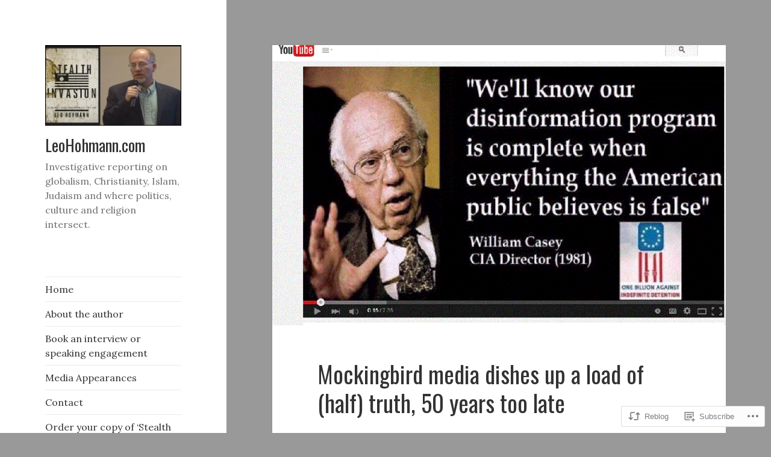

--- FILE ---
content_type: text/html; charset=UTF-8
request_url: https://leohohmann.com/2022/09/23/mockingbird-media-dishes-up-a-load-of-half-truth-50-years-too-late/
body_size: 56899
content:
<!DOCTYPE html>
<html lang="en" class="no-js">
<head>
	<meta charset="UTF-8">
	<meta name="viewport" content="width=device-width, initial-scale=1.0">
	<link rel="profile" href="https://gmpg.org/xfn/11">
	<link rel="pingback" href="https://leohohmann.com/xmlrpc.php">
	<script>(function(html){html.className = html.className.replace(/\bno-js\b/,'js')})(document.documentElement);</script>
<title>Mockingbird media dishes up a load of (half) truth, 50 years too late &#8211; LeoHohmann.com</title>
<script type="text/javascript">
  WebFontConfig = {"google":{"families":["Oswald:r:latin,latin-ext","Lora:r,i,b,bi:latin,latin-ext"]},"api_url":"https:\/\/fonts-api.wp.com\/css"};
  (function() {
    var wf = document.createElement('script');
    wf.src = '/wp-content/plugins/custom-fonts/js/webfont.js';
    wf.type = 'text/javascript';
    wf.async = 'true';
    var s = document.getElementsByTagName('script')[0];
    s.parentNode.insertBefore(wf, s);
	})();
</script><style id="jetpack-custom-fonts-css">.wf-active body, .wf-active button, .wf-active input, .wf-active select, .wf-active textarea{font-family:"Lora",serif}.wf-active blockquote cite, .wf-active blockquote small{font-family:"Lora",serif}.wf-active ::-webkit-input-placeholder{font-family:"Lora",serif}.wf-active :-moz-placeholder{font-family:"Lora",serif}.wf-active ::-moz-placeholder{font-family:"Lora",serif}.wf-active :-ms-input-placeholder{font-family:"Lora",serif}.wf-active button, .wf-active input[type="button"], .wf-active input[type="reset"], .wf-active input[type="submit"]{font-family:"Lora",serif}.wf-active .post-password-form label{font-family:"Lora",serif}.wf-active .main-navigation .menu-item-description{font-family:"Lora",serif}.wf-active .post-navigation .meta-nav{font-family:"Lora",serif}.wf-active .post-navigation .post-title{font-family:"Lora",serif}.wf-active .pagination{font-family:"Lora",serif}.wf-active .comment-navigation, .wf-active .image-navigation{font-family:"Lora",serif}.wf-active .site .skip-link{font-family:"Lora",serif}.wf-active .logged-in .site .skip-link{font-family:"Lora",serif}.wf-active .site-description{font-family:"Lora",serif}.wf-active .widget_calendar caption{font-family:"Lora",serif}.wf-active .widget_rss .rss-date, .wf-active .widget_rss cite{font-family:"Lora",serif}.wf-active .author-heading{font-family:"Lora",serif}.wf-active .entry-footer{font-family:"Lora",serif}.wf-active .page-links{font-family:"Lora",serif}.wf-active .entry-caption{font-family:"Lora",serif}.wf-active .comment-metadata, .wf-active .pingback .edit-link{font-family:"Lora",serif}.wf-active .comment-list .reply a{font-family:"Lora",serif}.wf-active .comment-form label{font-family:"Lora",serif}.wf-active .comment-awaiting-moderation, .wf-active .comment-notes, .wf-active .form-allowed-tags, .wf-active .logged-in-as{font-family:"Lora",serif}.wf-active .no-comments{font-family:"Lora",serif}.wf-active .wp-caption-text{font-family:"Lora",serif}.wf-active .gallery-caption{font-family:"Lora",serif}.wf-active h1, .wf-active h2:not(.site-description), .wf-active h3, .wf-active h4, .wf-active h5, .wf-active h6{font-family:"Oswald",sans-serif;font-weight:400;font-style:normal}.wf-active .site-title{font-family:"Oswald",sans-serif;font-weight:400;font-style:normal}.wf-active .widget-title{font-family:"Oswald",sans-serif;font-style:normal;font-weight:400}.wf-active .entry-title{font-style:normal;font-weight:400}.wf-active .comment-content h1, .wf-active .entry-content h1, .wf-active .entry-summary h1, .wf-active .page-content h1{font-style:normal;font-weight:400}.wf-active .comment-content h2, .wf-active .entry-content h2, .wf-active .entry-summary h2, .wf-active .page-content h2{font-style:normal;font-weight:400}.wf-active .comment-content h3, .wf-active .entry-content h3, .wf-active .entry-summary h3, .wf-active .page-content h3{font-style:normal;font-weight:400}.wf-active .comment-content h4, .wf-active .comment-content h5, .wf-active .comment-content h6, .wf-active .entry-content h4, .wf-active .entry-content h5, .wf-active .entry-content h6, .wf-active .entry-summary h4, .wf-active .entry-summary h5, .wf-active .entry-summary h6, .wf-active .page-content h4, .wf-active .page-content h5, .wf-active .page-content h6{font-style:normal;font-weight:400}.wf-active .page-title{font-family:"Oswald",sans-serif;font-style:normal;font-weight:400}.wf-active .format-aside .entry-title, .wf-active .format-audio .entry-title, .wf-active .format-chat .entry-title, .wf-active .format-gallery .entry-title, .wf-active .format-image .entry-title, .wf-active .format-link .entry-title, .wf-active .format-quote .entry-title, .wf-active .format-status .entry-title, .wf-active .format-video .entry-title{font-style:normal;font-weight:400}.wf-active .comment-reply-title, .wf-active .comments-title{font-family:"Oswald",sans-serif;font-style:normal;font-weight:400}@media screen and (min-width: 38.75em){.wf-active .site-title{font-style:normal;font-weight:400}}@media screen and (min-width: 46.25em){.wf-active .site-title{font-style:normal;font-weight:400}}@media screen and (min-width: 46.25em){.wf-active .widget-title{font-style:normal;font-weight:400}}@media screen and (min-width: 46.25em){.wf-active .entry-title{font-style:normal;font-weight:400}}@media screen and (min-width: 46.25em){.wf-active .entry-content h1, .wf-active .entry-summary h1, .wf-active .page-content h1, .wf-active .comment-content h1{font-style:normal;font-weight:400}}@media screen and (min-width: 46.25em){.wf-active .entry-content h2, .wf-active .entry-summary h2, .wf-active .page-content h2, .wf-active .comment-content h2{font-style:normal;font-weight:400}}@media screen and (min-width: 46.25em){.wf-active .entry-content h3, .wf-active .entry-summary h3, .wf-active .page-content h3, .wf-active .comment-content h3{font-style:normal;font-weight:400}}@media screen and (min-width: 46.25em){.wf-active .entry-content h4, .wf-active .entry-summary h4, .wf-active .page-content h4, .wf-active .comment-content h4{font-style:normal;font-weight:400}}@media screen and (min-width: 46.25em){.wf-active .entry-content h5, .wf-active .entry-content h6, .wf-active .entry-summary h5, .wf-active .entry-summary h6, .wf-active .page-content h5, .wf-active .page-content h6, .wf-active .comment-content h5, .wf-active .comment-content h6{font-style:normal;font-weight:400}}@media screen and (min-width: 46.25em){.wf-active .page-title, .wf-active .comments-title, .wf-active .comment-reply-title, .wf-active .post-navigation .post-title{font-style:normal;font-weight:400}}@media screen and (min-width: 46.25em){.wf-active .format-aside .entry-title, .wf-active .format-image .entry-title, .wf-active .format-video .entry-title, .wf-active .format-quote .entry-title, .wf-active .format-gallery .entry-title, .wf-active .format-status .entry-title, .wf-active .format-link .entry-title, .wf-active .format-audio .entry-title, .wf-active .format-chat .entry-title{font-style:normal;font-weight:400}}@media screen and (min-width: 55em){.wf-active .site-title{font-style:normal;font-weight:400}}@media screen and (min-width: 55em){.wf-active .widget-title{font-style:normal;font-weight:400}}@media screen and (min-width: 55em){.wf-active .entry-title{font-style:normal;font-weight:400}}@media screen and (min-width: 55em){.wf-active .entry-content h1, .wf-active .entry-summary h1, .wf-active .page-content h1, .wf-active .comment-content h1{font-style:normal;font-weight:400}}@media screen and (min-width: 55em){.wf-active .entry-content h2, .wf-active .entry-summary h2, .wf-active .page-content h2, .wf-active .comment-content h2{font-style:normal;font-weight:400}}@media screen and (min-width: 55em){.wf-active .entry-content h3, .wf-active .entry-summary h3, .wf-active .page-content h3, .wf-active .comment-content h3{font-style:normal;font-weight:400}}@media screen and (min-width: 55em){.wf-active .entry-content h4, .wf-active .entry-summary h4, .wf-active .page-content h4, .wf-active .comment-content h4{font-style:normal;font-weight:400}}@media screen and (min-width: 55em){.wf-active .entry-content h5, .wf-active .entry-content h6, .wf-active .entry-summary h5, .wf-active .entry-summary h6, .wf-active .page-content h5, .wf-active .page-content h6, .wf-active .comment-content h5, .wf-active .comment-content h6{font-style:normal;font-weight:400}}@media screen and (min-width: 55em){.wf-active .page-title, .wf-active .comments-title, .wf-active .comment-reply-title, .wf-active .post-navigation .post-title{font-style:normal;font-weight:400}}@media screen and (min-width: 55em){.wf-active .format-aside .entry-title, .wf-active .format-image .entry-title, .wf-active .format-video .entry-title, .wf-active .format-quote .entry-title, .wf-active .format-gallery .entry-title, .wf-active .format-status .entry-title, .wf-active .format-link .entry-title, .wf-active .format-audio .entry-title, .wf-active .format-chat .entry-title{font-style:normal;font-weight:400}}@media screen and (min-width: 59.6875em){.wf-active .site-title{font-style:normal;font-weight:400}}@media screen and (min-width: 59.6875em){.wf-active .widget-title{font-style:normal;font-weight:400}}@media screen and (min-width: 59.6875em){.wf-active .entry-title{font-style:normal;font-weight:400}}@media screen and (min-width: 59.6875em){.wf-active .entry-content h1, .wf-active .entry-summary h1, .wf-active .page-content h1, .wf-active .comment-content h1{font-style:normal;font-weight:400}}@media screen and (min-width: 59.6875em){.wf-active .entry-content h2, .wf-active .entry-summary h2, .wf-active .page-content h2, .wf-active .comment-content h2{font-style:normal;font-weight:400}}@media screen and (min-width: 59.6875em){.wf-active .entry-content h3, .wf-active .entry-summary h3, .wf-active .page-content h3, .wf-active .comment-content h3{font-style:normal;font-weight:400}}@media screen and (min-width: 59.6875em){.wf-active .entry-content h4, .wf-active .entry-summary h4, .wf-active .page-content h4, .wf-active .comment-content h4{font-style:normal;font-weight:400}}@media screen and (min-width: 59.6875em){.wf-active .entry-content h5, .wf-active .entry-content h6, .wf-active .entry-summary h5, .wf-active .entry-summary h6, .wf-active .page-content h5, .wf-active .page-content h6, .wf-active .comment-content h5, .wf-active .comment-content h6{font-style:normal;font-weight:400}}@media screen and (min-width: 59.6875em){.wf-active .page-title, .wf-active .comments-title, .wf-active .comment-reply-title, .wf-active .post-navigation .post-title{font-style:normal;font-weight:400}}@media screen and (min-width: 59.6875em){.wf-active .format-aside .entry-title, .wf-active .format-image .entry-title, .wf-active .format-video .entry-title, .wf-active .format-quote .entry-title, .wf-active .format-gallery .entry-title, .wf-active .format-status .entry-title, .wf-active .format-link .entry-title, .wf-active .format-audio .entry-title, .wf-active .format-chat .entry-title{font-style:normal;font-weight:400}}@media screen and (min-width: 68.75em){.wf-active .site-title{font-style:normal;font-weight:400}}@media screen and (min-width: 68.75em){.wf-active .widget-title{font-style:normal;font-weight:400}}@media screen and (min-width: 68.75em){.wf-active .entry-title{font-style:normal;font-weight:400}}@media screen and (min-width: 68.75em){.wf-active .entry-content h1, .wf-active .entry-summary h1, .wf-active .page-content h1, .wf-active .comment-content h1{font-style:normal;font-weight:400}}@media screen and (min-width: 68.75em){.wf-active .entry-content h2, .wf-active .entry-summary h2, .wf-active .page-content h2, .wf-active .comment-content h2{font-style:normal;font-weight:400}}@media screen and (min-width: 68.75em){.wf-active .entry-content h3, .wf-active .entry-summary h3, .wf-active .page-content h3, .wf-active .comment-content h3{font-style:normal;font-weight:400}}@media screen and (min-width: 68.75em){.wf-active .entry-content h4, .wf-active .entry-summary h4, .wf-active .page-content h4, .wf-active .comment-content h4{font-style:normal;font-weight:400}}@media screen and (min-width: 68.75em){.wf-active .entry-content h5, .wf-active .entry-content h6, .wf-active .entry-summary h5, .wf-active .entry-summary h6, .wf-active .page-content h5, .wf-active .page-content h6, .wf-active .comment-content h5, .wf-active .comment-content h6{font-style:normal;font-weight:400}}@media screen and (min-width: 68.75em){.wf-active .page-title, .wf-active .comments-title, .wf-active .comment-reply-title, .wf-active .post-navigation .post-title{font-style:normal;font-weight:400}}@media screen and (min-width: 68.75em){.wf-active .format-aside .entry-title, .wf-active .format-image .entry-title, .wf-active .format-video .entry-title, .wf-active .format-quote .entry-title, .wf-active .format-gallery .entry-title, .wf-active .format-status .entry-title, .wf-active .format-link .entry-title, .wf-active .format-audio .entry-title, .wf-active .format-chat .entry-title{font-style:normal;font-weight:400}}@media screen and (min-width: 77.5em){.wf-active .site-title{font-style:normal;font-weight:400}}@media screen and (min-width: 77.5em){.wf-active .widget-title{font-style:normal;font-weight:400}}@media screen and (min-width: 77.5em){.wf-active .entry-title{font-style:normal;font-weight:400}}@media screen and (min-width: 77.5em){.wf-active .entry-content h1, .wf-active .entry-summary h1, .wf-active .page-content h1, .wf-active .comment-content h1{font-style:normal;font-weight:400}}@media screen and (min-width: 77.5em){.wf-active .entry-content h2, .wf-active .entry-summary h2, .wf-active .page-content h2, .wf-active .comment-content h2{font-style:normal;font-weight:400}}@media screen and (min-width: 77.5em){.wf-active .entry-content h3, .wf-active .entry-summary h3, .wf-active .page-content h3, .wf-active .comment-content h3{font-style:normal;font-weight:400}}@media screen and (min-width: 77.5em){.wf-active .entry-content h4, .wf-active .entry-summary h4, .wf-active .page-content h4, .wf-active .comment-content h4{font-style:normal;font-weight:400}}@media screen and (min-width: 77.5em){.wf-active .entry-content h5, .wf-active .entry-content h6, .wf-active .entry-summary h5, .wf-active .entry-summary h6, .wf-active .page-content h5, .wf-active .page-content h6, .wf-active .comment-content h5, .wf-active .comment-content h6{font-style:normal;font-weight:400}}@media screen and (min-width: 77.5em){.wf-active .page-title, .wf-active .comments-title, .wf-active .comment-reply-title, .wf-active .post-navigation .post-title{font-style:normal;font-weight:400}}@media screen and (min-width: 77.5em){.wf-active .format-aside .entry-title, .wf-active .format-image .entry-title, .wf-active .format-video .entry-title, .wf-active .format-quote .entry-title, .wf-active .format-gallery .entry-title, .wf-active .format-status .entry-title, .wf-active .format-link .entry-title, .wf-active .format-audio .entry-title, .wf-active .format-chat .entry-title{font-style:normal;font-weight:400}}</style>
<meta name='robots' content='max-image-preview:large' />

<!-- Async WordPress.com Remote Login -->
<script id="wpcom_remote_login_js">
var wpcom_remote_login_extra_auth = '';
function wpcom_remote_login_remove_dom_node_id( element_id ) {
	var dom_node = document.getElementById( element_id );
	if ( dom_node ) { dom_node.parentNode.removeChild( dom_node ); }
}
function wpcom_remote_login_remove_dom_node_classes( class_name ) {
	var dom_nodes = document.querySelectorAll( '.' + class_name );
	for ( var i = 0; i < dom_nodes.length; i++ ) {
		dom_nodes[ i ].parentNode.removeChild( dom_nodes[ i ] );
	}
}
function wpcom_remote_login_final_cleanup() {
	wpcom_remote_login_remove_dom_node_classes( "wpcom_remote_login_msg" );
	wpcom_remote_login_remove_dom_node_id( "wpcom_remote_login_key" );
	wpcom_remote_login_remove_dom_node_id( "wpcom_remote_login_validate" );
	wpcom_remote_login_remove_dom_node_id( "wpcom_remote_login_js" );
	wpcom_remote_login_remove_dom_node_id( "wpcom_request_access_iframe" );
	wpcom_remote_login_remove_dom_node_id( "wpcom_request_access_styles" );
}

// Watch for messages back from the remote login
window.addEventListener( "message", function( e ) {
	if ( e.origin === "https://r-login.wordpress.com" ) {
		var data = {};
		try {
			data = JSON.parse( e.data );
		} catch( e ) {
			wpcom_remote_login_final_cleanup();
			return;
		}

		if ( data.msg === 'LOGIN' ) {
			// Clean up the login check iframe
			wpcom_remote_login_remove_dom_node_id( "wpcom_remote_login_key" );

			var id_regex = new RegExp( /^[0-9]+$/ );
			var token_regex = new RegExp( /^.*|.*|.*$/ );
			if (
				token_regex.test( data.token )
				&& id_regex.test( data.wpcomid )
			) {
				// We have everything we need to ask for a login
				var script = document.createElement( "script" );
				script.setAttribute( "id", "wpcom_remote_login_validate" );
				script.src = '/remote-login.php?wpcom_remote_login=validate'
					+ '&wpcomid=' + data.wpcomid
					+ '&token=' + encodeURIComponent( data.token )
					+ '&host=' + window.location.protocol
					+ '//' + window.location.hostname
					+ '&postid=11269'
					+ '&is_singular=1';
				document.body.appendChild( script );
			}

			return;
		}

		// Safari ITP, not logged in, so redirect
		if ( data.msg === 'LOGIN-REDIRECT' ) {
			window.location = 'https://wordpress.com/log-in?redirect_to=' + window.location.href;
			return;
		}

		// Safari ITP, storage access failed, remove the request
		if ( data.msg === 'LOGIN-REMOVE' ) {
			var css_zap = 'html { -webkit-transition: margin-top 1s; transition: margin-top 1s; } /* 9001 */ html { margin-top: 0 !important; } * html body { margin-top: 0 !important; } @media screen and ( max-width: 782px ) { html { margin-top: 0 !important; } * html body { margin-top: 0 !important; } }';
			var style_zap = document.createElement( 'style' );
			style_zap.type = 'text/css';
			style_zap.appendChild( document.createTextNode( css_zap ) );
			document.body.appendChild( style_zap );

			var e = document.getElementById( 'wpcom_request_access_iframe' );
			e.parentNode.removeChild( e );

			document.cookie = 'wordpress_com_login_access=denied; path=/; max-age=31536000';

			return;
		}

		// Safari ITP
		if ( data.msg === 'REQUEST_ACCESS' ) {
			console.log( 'request access: safari' );

			// Check ITP iframe enable/disable knob
			if ( wpcom_remote_login_extra_auth !== 'safari_itp_iframe' ) {
				return;
			}

			// If we are in a "private window" there is no ITP.
			var private_window = false;
			try {
				var opendb = window.openDatabase( null, null, null, null );
			} catch( e ) {
				private_window = true;
			}

			if ( private_window ) {
				console.log( 'private window' );
				return;
			}

			var iframe = document.createElement( 'iframe' );
			iframe.id = 'wpcom_request_access_iframe';
			iframe.setAttribute( 'scrolling', 'no' );
			iframe.setAttribute( 'sandbox', 'allow-storage-access-by-user-activation allow-scripts allow-same-origin allow-top-navigation-by-user-activation' );
			iframe.src = 'https://r-login.wordpress.com/remote-login.php?wpcom_remote_login=request_access&origin=' + encodeURIComponent( data.origin ) + '&wpcomid=' + encodeURIComponent( data.wpcomid );

			var css = 'html { -webkit-transition: margin-top 1s; transition: margin-top 1s; } /* 9001 */ html { margin-top: 46px !important; } * html body { margin-top: 46px !important; } @media screen and ( max-width: 660px ) { html { margin-top: 71px !important; } * html body { margin-top: 71px !important; } #wpcom_request_access_iframe { display: block; height: 71px !important; } } #wpcom_request_access_iframe { border: 0px; height: 46px; position: fixed; top: 0; left: 0; width: 100%; min-width: 100%; z-index: 99999; background: #23282d; } ';

			var style = document.createElement( 'style' );
			style.type = 'text/css';
			style.id = 'wpcom_request_access_styles';
			style.appendChild( document.createTextNode( css ) );
			document.body.appendChild( style );

			document.body.appendChild( iframe );
		}

		if ( data.msg === 'DONE' ) {
			wpcom_remote_login_final_cleanup();
		}
	}
}, false );

// Inject the remote login iframe after the page has had a chance to load
// more critical resources
window.addEventListener( "DOMContentLoaded", function( e ) {
	var iframe = document.createElement( "iframe" );
	iframe.style.display = "none";
	iframe.setAttribute( "scrolling", "no" );
	iframe.setAttribute( "id", "wpcom_remote_login_key" );
	iframe.src = "https://r-login.wordpress.com/remote-login.php"
		+ "?wpcom_remote_login=key"
		+ "&origin=aHR0cHM6Ly9sZW9ob2htYW5uLmNvbQ%3D%3D"
		+ "&wpcomid=140302140"
		+ "&time=" + Math.floor( Date.now() / 1000 );
	document.body.appendChild( iframe );
}, false );
</script>
<link rel='dns-prefetch' href='//s0.wp.com' />
<link rel='dns-prefetch' href='//wordpress.com' />
<link rel="alternate" type="application/rss+xml" title="LeoHohmann.com &raquo; Feed" href="https://leohohmann.com/feed/" />
<link rel="alternate" type="application/rss+xml" title="LeoHohmann.com &raquo; Comments Feed" href="https://leohohmann.com/comments/feed/" />
<link rel="alternate" type="application/rss+xml" title="LeoHohmann.com &raquo; Mockingbird media dishes up a load of (half) truth, 50 years too&nbsp;late Comments Feed" href="https://leohohmann.com/2022/09/23/mockingbird-media-dishes-up-a-load-of-half-truth-50-years-too-late/feed/" />
	<script type="text/javascript">
		/* <![CDATA[ */
		function addLoadEvent(func) {
			var oldonload = window.onload;
			if (typeof window.onload != 'function') {
				window.onload = func;
			} else {
				window.onload = function () {
					oldonload();
					func();
				}
			}
		}
		/* ]]> */
	</script>
	<link crossorigin='anonymous' rel='stylesheet' id='all-css-0-1' href='/_static/??-eJyVzEkKwkAQheEL2RYOSXAhnqXpVEwnNTRWNSG3d0AQXAguf3jvg6WEpOIoDlxDoXrNYjChl5jmd4NVAda+Ehr4iIzBVckgKZfo4Mvjvg55cETZJrMN/M3ekKJjH4qaf9UvkfKMH/dVz/mFz7uuOey7U3tspjuYXlYn&cssminify=yes' type='text/css' media='all' />
<style id='wp-emoji-styles-inline-css'>

	img.wp-smiley, img.emoji {
		display: inline !important;
		border: none !important;
		box-shadow: none !important;
		height: 1em !important;
		width: 1em !important;
		margin: 0 0.07em !important;
		vertical-align: -0.1em !important;
		background: none !important;
		padding: 0 !important;
	}
/*# sourceURL=wp-emoji-styles-inline-css */
</style>
<link crossorigin='anonymous' rel='stylesheet' id='all-css-2-1' href='/wp-content/plugins/gutenberg-core/v22.2.0/build/styles/block-library/style.css?m=1764855221i&cssminify=yes' type='text/css' media='all' />
<style id='wp-block-library-inline-css'>
.has-text-align-justify {
	text-align:justify;
}
.has-text-align-justify{text-align:justify;}

/*# sourceURL=wp-block-library-inline-css */
</style><style id='wp-block-paragraph-inline-css'>
.is-small-text{font-size:.875em}.is-regular-text{font-size:1em}.is-large-text{font-size:2.25em}.is-larger-text{font-size:3em}.has-drop-cap:not(:focus):first-letter{float:left;font-size:8.4em;font-style:normal;font-weight:100;line-height:.68;margin:.05em .1em 0 0;text-transform:uppercase}body.rtl .has-drop-cap:not(:focus):first-letter{float:none;margin-left:.1em}p.has-drop-cap.has-background{overflow:hidden}:root :where(p.has-background){padding:1.25em 2.375em}:where(p.has-text-color:not(.has-link-color)) a{color:inherit}p.has-text-align-left[style*="writing-mode:vertical-lr"],p.has-text-align-right[style*="writing-mode:vertical-rl"]{rotate:180deg}
/*# sourceURL=/wp-content/plugins/gutenberg-core/v22.2.0/build/styles/block-library/paragraph/style.css */
</style>
<style id='wp-block-heading-inline-css'>
h1:where(.wp-block-heading).has-background,h2:where(.wp-block-heading).has-background,h3:where(.wp-block-heading).has-background,h4:where(.wp-block-heading).has-background,h5:where(.wp-block-heading).has-background,h6:where(.wp-block-heading).has-background{padding:1.25em 2.375em}h1.has-text-align-left[style*=writing-mode]:where([style*=vertical-lr]),h1.has-text-align-right[style*=writing-mode]:where([style*=vertical-rl]),h2.has-text-align-left[style*=writing-mode]:where([style*=vertical-lr]),h2.has-text-align-right[style*=writing-mode]:where([style*=vertical-rl]),h3.has-text-align-left[style*=writing-mode]:where([style*=vertical-lr]),h3.has-text-align-right[style*=writing-mode]:where([style*=vertical-rl]),h4.has-text-align-left[style*=writing-mode]:where([style*=vertical-lr]),h4.has-text-align-right[style*=writing-mode]:where([style*=vertical-rl]),h5.has-text-align-left[style*=writing-mode]:where([style*=vertical-lr]),h5.has-text-align-right[style*=writing-mode]:where([style*=vertical-rl]),h6.has-text-align-left[style*=writing-mode]:where([style*=vertical-lr]),h6.has-text-align-right[style*=writing-mode]:where([style*=vertical-rl]){rotate:180deg}
/*# sourceURL=/wp-content/plugins/gutenberg-core/v22.2.0/build/styles/block-library/heading/style.css */
</style>
<style id='wp-block-image-inline-css'>
.wp-block-image>a,.wp-block-image>figure>a{display:inline-block}.wp-block-image img{box-sizing:border-box;height:auto;max-width:100%;vertical-align:bottom}@media not (prefers-reduced-motion){.wp-block-image img.hide{visibility:hidden}.wp-block-image img.show{animation:show-content-image .4s}}.wp-block-image[style*=border-radius] img,.wp-block-image[style*=border-radius]>a{border-radius:inherit}.wp-block-image.has-custom-border img{box-sizing:border-box}.wp-block-image.aligncenter{text-align:center}.wp-block-image.alignfull>a,.wp-block-image.alignwide>a{width:100%}.wp-block-image.alignfull img,.wp-block-image.alignwide img{height:auto;width:100%}.wp-block-image .aligncenter,.wp-block-image .alignleft,.wp-block-image .alignright,.wp-block-image.aligncenter,.wp-block-image.alignleft,.wp-block-image.alignright{display:table}.wp-block-image .aligncenter>figcaption,.wp-block-image .alignleft>figcaption,.wp-block-image .alignright>figcaption,.wp-block-image.aligncenter>figcaption,.wp-block-image.alignleft>figcaption,.wp-block-image.alignright>figcaption{caption-side:bottom;display:table-caption}.wp-block-image .alignleft{float:left;margin:.5em 1em .5em 0}.wp-block-image .alignright{float:right;margin:.5em 0 .5em 1em}.wp-block-image .aligncenter{margin-left:auto;margin-right:auto}.wp-block-image :where(figcaption){margin-bottom:1em;margin-top:.5em}.wp-block-image.is-style-circle-mask img{border-radius:9999px}@supports ((-webkit-mask-image:none) or (mask-image:none)) or (-webkit-mask-image:none){.wp-block-image.is-style-circle-mask img{border-radius:0;-webkit-mask-image:url('data:image/svg+xml;utf8,<svg viewBox="0 0 100 100" xmlns="http://www.w3.org/2000/svg"><circle cx="50" cy="50" r="50"/></svg>');mask-image:url('data:image/svg+xml;utf8,<svg viewBox="0 0 100 100" xmlns="http://www.w3.org/2000/svg"><circle cx="50" cy="50" r="50"/></svg>');mask-mode:alpha;-webkit-mask-position:center;mask-position:center;-webkit-mask-repeat:no-repeat;mask-repeat:no-repeat;-webkit-mask-size:contain;mask-size:contain}}:root :where(.wp-block-image.is-style-rounded img,.wp-block-image .is-style-rounded img){border-radius:9999px}.wp-block-image figure{margin:0}.wp-lightbox-container{display:flex;flex-direction:column;position:relative}.wp-lightbox-container img{cursor:zoom-in}.wp-lightbox-container img:hover+button{opacity:1}.wp-lightbox-container button{align-items:center;backdrop-filter:blur(16px) saturate(180%);background-color:#5a5a5a40;border:none;border-radius:4px;cursor:zoom-in;display:flex;height:20px;justify-content:center;opacity:0;padding:0;position:absolute;right:16px;text-align:center;top:16px;width:20px;z-index:100}@media not (prefers-reduced-motion){.wp-lightbox-container button{transition:opacity .2s ease}}.wp-lightbox-container button:focus-visible{outline:3px auto #5a5a5a40;outline:3px auto -webkit-focus-ring-color;outline-offset:3px}.wp-lightbox-container button:hover{cursor:pointer;opacity:1}.wp-lightbox-container button:focus{opacity:1}.wp-lightbox-container button:focus,.wp-lightbox-container button:hover,.wp-lightbox-container button:not(:hover):not(:active):not(.has-background){background-color:#5a5a5a40;border:none}.wp-lightbox-overlay{box-sizing:border-box;cursor:zoom-out;height:100vh;left:0;overflow:hidden;position:fixed;top:0;visibility:hidden;width:100%;z-index:100000}.wp-lightbox-overlay .close-button{align-items:center;cursor:pointer;display:flex;justify-content:center;min-height:40px;min-width:40px;padding:0;position:absolute;right:calc(env(safe-area-inset-right) + 16px);top:calc(env(safe-area-inset-top) + 16px);z-index:5000000}.wp-lightbox-overlay .close-button:focus,.wp-lightbox-overlay .close-button:hover,.wp-lightbox-overlay .close-button:not(:hover):not(:active):not(.has-background){background:none;border:none}.wp-lightbox-overlay .lightbox-image-container{height:var(--wp--lightbox-container-height);left:50%;overflow:hidden;position:absolute;top:50%;transform:translate(-50%,-50%);transform-origin:top left;width:var(--wp--lightbox-container-width);z-index:9999999999}.wp-lightbox-overlay .wp-block-image{align-items:center;box-sizing:border-box;display:flex;height:100%;justify-content:center;margin:0;position:relative;transform-origin:0 0;width:100%;z-index:3000000}.wp-lightbox-overlay .wp-block-image img{height:var(--wp--lightbox-image-height);min-height:var(--wp--lightbox-image-height);min-width:var(--wp--lightbox-image-width);width:var(--wp--lightbox-image-width)}.wp-lightbox-overlay .wp-block-image figcaption{display:none}.wp-lightbox-overlay button{background:none;border:none}.wp-lightbox-overlay .scrim{background-color:#fff;height:100%;opacity:.9;position:absolute;width:100%;z-index:2000000}.wp-lightbox-overlay.active{visibility:visible}@media not (prefers-reduced-motion){.wp-lightbox-overlay.active{animation:turn-on-visibility .25s both}.wp-lightbox-overlay.active img{animation:turn-on-visibility .35s both}.wp-lightbox-overlay.show-closing-animation:not(.active){animation:turn-off-visibility .35s both}.wp-lightbox-overlay.show-closing-animation:not(.active) img{animation:turn-off-visibility .25s both}.wp-lightbox-overlay.zoom.active{animation:none;opacity:1;visibility:visible}.wp-lightbox-overlay.zoom.active .lightbox-image-container{animation:lightbox-zoom-in .4s}.wp-lightbox-overlay.zoom.active .lightbox-image-container img{animation:none}.wp-lightbox-overlay.zoom.active .scrim{animation:turn-on-visibility .4s forwards}.wp-lightbox-overlay.zoom.show-closing-animation:not(.active){animation:none}.wp-lightbox-overlay.zoom.show-closing-animation:not(.active) .lightbox-image-container{animation:lightbox-zoom-out .4s}.wp-lightbox-overlay.zoom.show-closing-animation:not(.active) .lightbox-image-container img{animation:none}.wp-lightbox-overlay.zoom.show-closing-animation:not(.active) .scrim{animation:turn-off-visibility .4s forwards}}@keyframes show-content-image{0%{visibility:hidden}99%{visibility:hidden}to{visibility:visible}}@keyframes turn-on-visibility{0%{opacity:0}to{opacity:1}}@keyframes turn-off-visibility{0%{opacity:1;visibility:visible}99%{opacity:0;visibility:visible}to{opacity:0;visibility:hidden}}@keyframes lightbox-zoom-in{0%{transform:translate(calc((-100vw + var(--wp--lightbox-scrollbar-width))/2 + var(--wp--lightbox-initial-left-position)),calc(-50vh + var(--wp--lightbox-initial-top-position))) scale(var(--wp--lightbox-scale))}to{transform:translate(-50%,-50%) scale(1)}}@keyframes lightbox-zoom-out{0%{transform:translate(-50%,-50%) scale(1);visibility:visible}99%{visibility:visible}to{transform:translate(calc((-100vw + var(--wp--lightbox-scrollbar-width))/2 + var(--wp--lightbox-initial-left-position)),calc(-50vh + var(--wp--lightbox-initial-top-position))) scale(var(--wp--lightbox-scale));visibility:hidden}}
/*# sourceURL=/wp-content/plugins/gutenberg-core/v22.2.0/build/styles/block-library/image/style.css */
</style>
<style id='wp-block-image-theme-inline-css'>
:root :where(.wp-block-image figcaption){color:#555;font-size:13px;text-align:center}.is-dark-theme :root :where(.wp-block-image figcaption){color:#ffffffa6}.wp-block-image{margin:0 0 1em}
/*# sourceURL=/wp-content/plugins/gutenberg-core/v22.2.0/build/styles/block-library/image/theme.css */
</style>
<style id='global-styles-inline-css'>
:root{--wp--preset--aspect-ratio--square: 1;--wp--preset--aspect-ratio--4-3: 4/3;--wp--preset--aspect-ratio--3-4: 3/4;--wp--preset--aspect-ratio--3-2: 3/2;--wp--preset--aspect-ratio--2-3: 2/3;--wp--preset--aspect-ratio--16-9: 16/9;--wp--preset--aspect-ratio--9-16: 9/16;--wp--preset--color--black: #000000;--wp--preset--color--cyan-bluish-gray: #abb8c3;--wp--preset--color--white: #fff;--wp--preset--color--pale-pink: #f78da7;--wp--preset--color--vivid-red: #cf2e2e;--wp--preset--color--luminous-vivid-orange: #ff6900;--wp--preset--color--luminous-vivid-amber: #fcb900;--wp--preset--color--light-green-cyan: #7bdcb5;--wp--preset--color--vivid-green-cyan: #00d084;--wp--preset--color--pale-cyan-blue: #8ed1fc;--wp--preset--color--vivid-cyan-blue: #0693e3;--wp--preset--color--vivid-purple: #9b51e0;--wp--preset--color--dark-gray: #111;--wp--preset--color--light-gray: #f1f1f1;--wp--preset--color--yellow: #f4ca16;--wp--preset--color--dark-brown: #352712;--wp--preset--color--medium-pink: #e53b51;--wp--preset--color--light-pink: #ffe5d1;--wp--preset--color--dark-purple: #2e2256;--wp--preset--color--purple: #674970;--wp--preset--color--blue-gray: #22313f;--wp--preset--color--bright-blue: #55c3dc;--wp--preset--color--light-blue: #e9f2f9;--wp--preset--gradient--vivid-cyan-blue-to-vivid-purple: linear-gradient(135deg,rgb(6,147,227) 0%,rgb(155,81,224) 100%);--wp--preset--gradient--light-green-cyan-to-vivid-green-cyan: linear-gradient(135deg,rgb(122,220,180) 0%,rgb(0,208,130) 100%);--wp--preset--gradient--luminous-vivid-amber-to-luminous-vivid-orange: linear-gradient(135deg,rgb(252,185,0) 0%,rgb(255,105,0) 100%);--wp--preset--gradient--luminous-vivid-orange-to-vivid-red: linear-gradient(135deg,rgb(255,105,0) 0%,rgb(207,46,46) 100%);--wp--preset--gradient--very-light-gray-to-cyan-bluish-gray: linear-gradient(135deg,rgb(238,238,238) 0%,rgb(169,184,195) 100%);--wp--preset--gradient--cool-to-warm-spectrum: linear-gradient(135deg,rgb(74,234,220) 0%,rgb(151,120,209) 20%,rgb(207,42,186) 40%,rgb(238,44,130) 60%,rgb(251,105,98) 80%,rgb(254,248,76) 100%);--wp--preset--gradient--blush-light-purple: linear-gradient(135deg,rgb(255,206,236) 0%,rgb(152,150,240) 100%);--wp--preset--gradient--blush-bordeaux: linear-gradient(135deg,rgb(254,205,165) 0%,rgb(254,45,45) 50%,rgb(107,0,62) 100%);--wp--preset--gradient--luminous-dusk: linear-gradient(135deg,rgb(255,203,112) 0%,rgb(199,81,192) 50%,rgb(65,88,208) 100%);--wp--preset--gradient--pale-ocean: linear-gradient(135deg,rgb(255,245,203) 0%,rgb(182,227,212) 50%,rgb(51,167,181) 100%);--wp--preset--gradient--electric-grass: linear-gradient(135deg,rgb(202,248,128) 0%,rgb(113,206,126) 100%);--wp--preset--gradient--midnight: linear-gradient(135deg,rgb(2,3,129) 0%,rgb(40,116,252) 100%);--wp--preset--gradient--dark-gray-gradient-gradient: linear-gradient(90deg, rgba(17,17,17,1) 0%, rgba(42,42,42,1) 100%);--wp--preset--gradient--light-gray-gradient: linear-gradient(90deg, rgba(241,241,241,1) 0%, rgba(215,215,215,1) 100%);--wp--preset--gradient--white-gradient: linear-gradient(90deg, rgba(255,255,255,1) 0%, rgba(230,230,230,1) 100%);--wp--preset--gradient--yellow-gradient: linear-gradient(90deg, rgba(244,202,22,1) 0%, rgba(205,168,10,1) 100%);--wp--preset--gradient--dark-brown-gradient: linear-gradient(90deg, rgba(53,39,18,1) 0%, rgba(91,67,31,1) 100%);--wp--preset--gradient--medium-pink-gradient: linear-gradient(90deg, rgba(229,59,81,1) 0%, rgba(209,28,51,1) 100%);--wp--preset--gradient--light-pink-gradient: linear-gradient(90deg, rgba(255,229,209,1) 0%, rgba(255,200,158,1) 100%);--wp--preset--gradient--dark-purple-gradient: linear-gradient(90deg, rgba(46,34,86,1) 0%, rgba(66,48,123,1) 100%);--wp--preset--gradient--purple-gradient: linear-gradient(90deg, rgba(103,73,112,1) 0%, rgba(131,93,143,1) 100%);--wp--preset--gradient--blue-gray-gradient: linear-gradient(90deg, rgba(34,49,63,1) 0%, rgba(52,75,96,1) 100%);--wp--preset--gradient--bright-blue-gradient: linear-gradient(90deg, rgba(85,195,220,1) 0%, rgba(43,180,211,1) 100%);--wp--preset--gradient--light-blue-gradient: linear-gradient(90deg, rgba(233,242,249,1) 0%, rgba(193,218,238,1) 100%);--wp--preset--font-size--small: 13px;--wp--preset--font-size--medium: 20px;--wp--preset--font-size--large: 36px;--wp--preset--font-size--x-large: 42px;--wp--preset--font-family--albert-sans: 'Albert Sans', sans-serif;--wp--preset--font-family--alegreya: Alegreya, serif;--wp--preset--font-family--arvo: Arvo, serif;--wp--preset--font-family--bodoni-moda: 'Bodoni Moda', serif;--wp--preset--font-family--bricolage-grotesque: 'Bricolage Grotesque', sans-serif;--wp--preset--font-family--cabin: Cabin, sans-serif;--wp--preset--font-family--chivo: Chivo, sans-serif;--wp--preset--font-family--commissioner: Commissioner, sans-serif;--wp--preset--font-family--cormorant: Cormorant, serif;--wp--preset--font-family--courier-prime: 'Courier Prime', monospace;--wp--preset--font-family--crimson-pro: 'Crimson Pro', serif;--wp--preset--font-family--dm-mono: 'DM Mono', monospace;--wp--preset--font-family--dm-sans: 'DM Sans', sans-serif;--wp--preset--font-family--dm-serif-display: 'DM Serif Display', serif;--wp--preset--font-family--domine: Domine, serif;--wp--preset--font-family--eb-garamond: 'EB Garamond', serif;--wp--preset--font-family--epilogue: Epilogue, sans-serif;--wp--preset--font-family--fahkwang: Fahkwang, sans-serif;--wp--preset--font-family--figtree: Figtree, sans-serif;--wp--preset--font-family--fira-sans: 'Fira Sans', sans-serif;--wp--preset--font-family--fjalla-one: 'Fjalla One', sans-serif;--wp--preset--font-family--fraunces: Fraunces, serif;--wp--preset--font-family--gabarito: Gabarito, system-ui;--wp--preset--font-family--ibm-plex-mono: 'IBM Plex Mono', monospace;--wp--preset--font-family--ibm-plex-sans: 'IBM Plex Sans', sans-serif;--wp--preset--font-family--ibarra-real-nova: 'Ibarra Real Nova', serif;--wp--preset--font-family--instrument-serif: 'Instrument Serif', serif;--wp--preset--font-family--inter: Inter, sans-serif;--wp--preset--font-family--josefin-sans: 'Josefin Sans', sans-serif;--wp--preset--font-family--jost: Jost, sans-serif;--wp--preset--font-family--libre-baskerville: 'Libre Baskerville', serif;--wp--preset--font-family--libre-franklin: 'Libre Franklin', sans-serif;--wp--preset--font-family--literata: Literata, serif;--wp--preset--font-family--lora: Lora, serif;--wp--preset--font-family--merriweather: Merriweather, serif;--wp--preset--font-family--montserrat: Montserrat, sans-serif;--wp--preset--font-family--newsreader: Newsreader, serif;--wp--preset--font-family--noto-sans-mono: 'Noto Sans Mono', sans-serif;--wp--preset--font-family--nunito: Nunito, sans-serif;--wp--preset--font-family--open-sans: 'Open Sans', sans-serif;--wp--preset--font-family--overpass: Overpass, sans-serif;--wp--preset--font-family--pt-serif: 'PT Serif', serif;--wp--preset--font-family--petrona: Petrona, serif;--wp--preset--font-family--piazzolla: Piazzolla, serif;--wp--preset--font-family--playfair-display: 'Playfair Display', serif;--wp--preset--font-family--plus-jakarta-sans: 'Plus Jakarta Sans', sans-serif;--wp--preset--font-family--poppins: Poppins, sans-serif;--wp--preset--font-family--raleway: Raleway, sans-serif;--wp--preset--font-family--roboto: Roboto, sans-serif;--wp--preset--font-family--roboto-slab: 'Roboto Slab', serif;--wp--preset--font-family--rubik: Rubik, sans-serif;--wp--preset--font-family--rufina: Rufina, serif;--wp--preset--font-family--sora: Sora, sans-serif;--wp--preset--font-family--source-sans-3: 'Source Sans 3', sans-serif;--wp--preset--font-family--source-serif-4: 'Source Serif 4', serif;--wp--preset--font-family--space-mono: 'Space Mono', monospace;--wp--preset--font-family--syne: Syne, sans-serif;--wp--preset--font-family--texturina: Texturina, serif;--wp--preset--font-family--urbanist: Urbanist, sans-serif;--wp--preset--font-family--work-sans: 'Work Sans', sans-serif;--wp--preset--spacing--20: 0.44rem;--wp--preset--spacing--30: 0.67rem;--wp--preset--spacing--40: 1rem;--wp--preset--spacing--50: 1.5rem;--wp--preset--spacing--60: 2.25rem;--wp--preset--spacing--70: 3.38rem;--wp--preset--spacing--80: 5.06rem;--wp--preset--shadow--natural: 6px 6px 9px rgba(0, 0, 0, 0.2);--wp--preset--shadow--deep: 12px 12px 50px rgba(0, 0, 0, 0.4);--wp--preset--shadow--sharp: 6px 6px 0px rgba(0, 0, 0, 0.2);--wp--preset--shadow--outlined: 6px 6px 0px -3px rgb(255, 255, 255), 6px 6px rgb(0, 0, 0);--wp--preset--shadow--crisp: 6px 6px 0px rgb(0, 0, 0);}:where(.is-layout-flex){gap: 0.5em;}:where(.is-layout-grid){gap: 0.5em;}body .is-layout-flex{display: flex;}.is-layout-flex{flex-wrap: wrap;align-items: center;}.is-layout-flex > :is(*, div){margin: 0;}body .is-layout-grid{display: grid;}.is-layout-grid > :is(*, div){margin: 0;}:where(.wp-block-columns.is-layout-flex){gap: 2em;}:where(.wp-block-columns.is-layout-grid){gap: 2em;}:where(.wp-block-post-template.is-layout-flex){gap: 1.25em;}:where(.wp-block-post-template.is-layout-grid){gap: 1.25em;}.has-black-color{color: var(--wp--preset--color--black) !important;}.has-cyan-bluish-gray-color{color: var(--wp--preset--color--cyan-bluish-gray) !important;}.has-white-color{color: var(--wp--preset--color--white) !important;}.has-pale-pink-color{color: var(--wp--preset--color--pale-pink) !important;}.has-vivid-red-color{color: var(--wp--preset--color--vivid-red) !important;}.has-luminous-vivid-orange-color{color: var(--wp--preset--color--luminous-vivid-orange) !important;}.has-luminous-vivid-amber-color{color: var(--wp--preset--color--luminous-vivid-amber) !important;}.has-light-green-cyan-color{color: var(--wp--preset--color--light-green-cyan) !important;}.has-vivid-green-cyan-color{color: var(--wp--preset--color--vivid-green-cyan) !important;}.has-pale-cyan-blue-color{color: var(--wp--preset--color--pale-cyan-blue) !important;}.has-vivid-cyan-blue-color{color: var(--wp--preset--color--vivid-cyan-blue) !important;}.has-vivid-purple-color{color: var(--wp--preset--color--vivid-purple) !important;}.has-black-background-color{background-color: var(--wp--preset--color--black) !important;}.has-cyan-bluish-gray-background-color{background-color: var(--wp--preset--color--cyan-bluish-gray) !important;}.has-white-background-color{background-color: var(--wp--preset--color--white) !important;}.has-pale-pink-background-color{background-color: var(--wp--preset--color--pale-pink) !important;}.has-vivid-red-background-color{background-color: var(--wp--preset--color--vivid-red) !important;}.has-luminous-vivid-orange-background-color{background-color: var(--wp--preset--color--luminous-vivid-orange) !important;}.has-luminous-vivid-amber-background-color{background-color: var(--wp--preset--color--luminous-vivid-amber) !important;}.has-light-green-cyan-background-color{background-color: var(--wp--preset--color--light-green-cyan) !important;}.has-vivid-green-cyan-background-color{background-color: var(--wp--preset--color--vivid-green-cyan) !important;}.has-pale-cyan-blue-background-color{background-color: var(--wp--preset--color--pale-cyan-blue) !important;}.has-vivid-cyan-blue-background-color{background-color: var(--wp--preset--color--vivid-cyan-blue) !important;}.has-vivid-purple-background-color{background-color: var(--wp--preset--color--vivid-purple) !important;}.has-black-border-color{border-color: var(--wp--preset--color--black) !important;}.has-cyan-bluish-gray-border-color{border-color: var(--wp--preset--color--cyan-bluish-gray) !important;}.has-white-border-color{border-color: var(--wp--preset--color--white) !important;}.has-pale-pink-border-color{border-color: var(--wp--preset--color--pale-pink) !important;}.has-vivid-red-border-color{border-color: var(--wp--preset--color--vivid-red) !important;}.has-luminous-vivid-orange-border-color{border-color: var(--wp--preset--color--luminous-vivid-orange) !important;}.has-luminous-vivid-amber-border-color{border-color: var(--wp--preset--color--luminous-vivid-amber) !important;}.has-light-green-cyan-border-color{border-color: var(--wp--preset--color--light-green-cyan) !important;}.has-vivid-green-cyan-border-color{border-color: var(--wp--preset--color--vivid-green-cyan) !important;}.has-pale-cyan-blue-border-color{border-color: var(--wp--preset--color--pale-cyan-blue) !important;}.has-vivid-cyan-blue-border-color{border-color: var(--wp--preset--color--vivid-cyan-blue) !important;}.has-vivid-purple-border-color{border-color: var(--wp--preset--color--vivid-purple) !important;}.has-vivid-cyan-blue-to-vivid-purple-gradient-background{background: var(--wp--preset--gradient--vivid-cyan-blue-to-vivid-purple) !important;}.has-light-green-cyan-to-vivid-green-cyan-gradient-background{background: var(--wp--preset--gradient--light-green-cyan-to-vivid-green-cyan) !important;}.has-luminous-vivid-amber-to-luminous-vivid-orange-gradient-background{background: var(--wp--preset--gradient--luminous-vivid-amber-to-luminous-vivid-orange) !important;}.has-luminous-vivid-orange-to-vivid-red-gradient-background{background: var(--wp--preset--gradient--luminous-vivid-orange-to-vivid-red) !important;}.has-very-light-gray-to-cyan-bluish-gray-gradient-background{background: var(--wp--preset--gradient--very-light-gray-to-cyan-bluish-gray) !important;}.has-cool-to-warm-spectrum-gradient-background{background: var(--wp--preset--gradient--cool-to-warm-spectrum) !important;}.has-blush-light-purple-gradient-background{background: var(--wp--preset--gradient--blush-light-purple) !important;}.has-blush-bordeaux-gradient-background{background: var(--wp--preset--gradient--blush-bordeaux) !important;}.has-luminous-dusk-gradient-background{background: var(--wp--preset--gradient--luminous-dusk) !important;}.has-pale-ocean-gradient-background{background: var(--wp--preset--gradient--pale-ocean) !important;}.has-electric-grass-gradient-background{background: var(--wp--preset--gradient--electric-grass) !important;}.has-midnight-gradient-background{background: var(--wp--preset--gradient--midnight) !important;}.has-small-font-size{font-size: var(--wp--preset--font-size--small) !important;}.has-medium-font-size{font-size: var(--wp--preset--font-size--medium) !important;}.has-large-font-size{font-size: var(--wp--preset--font-size--large) !important;}.has-x-large-font-size{font-size: var(--wp--preset--font-size--x-large) !important;}.has-albert-sans-font-family{font-family: var(--wp--preset--font-family--albert-sans) !important;}.has-alegreya-font-family{font-family: var(--wp--preset--font-family--alegreya) !important;}.has-arvo-font-family{font-family: var(--wp--preset--font-family--arvo) !important;}.has-bodoni-moda-font-family{font-family: var(--wp--preset--font-family--bodoni-moda) !important;}.has-bricolage-grotesque-font-family{font-family: var(--wp--preset--font-family--bricolage-grotesque) !important;}.has-cabin-font-family{font-family: var(--wp--preset--font-family--cabin) !important;}.has-chivo-font-family{font-family: var(--wp--preset--font-family--chivo) !important;}.has-commissioner-font-family{font-family: var(--wp--preset--font-family--commissioner) !important;}.has-cormorant-font-family{font-family: var(--wp--preset--font-family--cormorant) !important;}.has-courier-prime-font-family{font-family: var(--wp--preset--font-family--courier-prime) !important;}.has-crimson-pro-font-family{font-family: var(--wp--preset--font-family--crimson-pro) !important;}.has-dm-mono-font-family{font-family: var(--wp--preset--font-family--dm-mono) !important;}.has-dm-sans-font-family{font-family: var(--wp--preset--font-family--dm-sans) !important;}.has-dm-serif-display-font-family{font-family: var(--wp--preset--font-family--dm-serif-display) !important;}.has-domine-font-family{font-family: var(--wp--preset--font-family--domine) !important;}.has-eb-garamond-font-family{font-family: var(--wp--preset--font-family--eb-garamond) !important;}.has-epilogue-font-family{font-family: var(--wp--preset--font-family--epilogue) !important;}.has-fahkwang-font-family{font-family: var(--wp--preset--font-family--fahkwang) !important;}.has-figtree-font-family{font-family: var(--wp--preset--font-family--figtree) !important;}.has-fira-sans-font-family{font-family: var(--wp--preset--font-family--fira-sans) !important;}.has-fjalla-one-font-family{font-family: var(--wp--preset--font-family--fjalla-one) !important;}.has-fraunces-font-family{font-family: var(--wp--preset--font-family--fraunces) !important;}.has-gabarito-font-family{font-family: var(--wp--preset--font-family--gabarito) !important;}.has-ibm-plex-mono-font-family{font-family: var(--wp--preset--font-family--ibm-plex-mono) !important;}.has-ibm-plex-sans-font-family{font-family: var(--wp--preset--font-family--ibm-plex-sans) !important;}.has-ibarra-real-nova-font-family{font-family: var(--wp--preset--font-family--ibarra-real-nova) !important;}.has-instrument-serif-font-family{font-family: var(--wp--preset--font-family--instrument-serif) !important;}.has-inter-font-family{font-family: var(--wp--preset--font-family--inter) !important;}.has-josefin-sans-font-family{font-family: var(--wp--preset--font-family--josefin-sans) !important;}.has-jost-font-family{font-family: var(--wp--preset--font-family--jost) !important;}.has-libre-baskerville-font-family{font-family: var(--wp--preset--font-family--libre-baskerville) !important;}.has-libre-franklin-font-family{font-family: var(--wp--preset--font-family--libre-franklin) !important;}.has-literata-font-family{font-family: var(--wp--preset--font-family--literata) !important;}.has-lora-font-family{font-family: var(--wp--preset--font-family--lora) !important;}.has-merriweather-font-family{font-family: var(--wp--preset--font-family--merriweather) !important;}.has-montserrat-font-family{font-family: var(--wp--preset--font-family--montserrat) !important;}.has-newsreader-font-family{font-family: var(--wp--preset--font-family--newsreader) !important;}.has-noto-sans-mono-font-family{font-family: var(--wp--preset--font-family--noto-sans-mono) !important;}.has-nunito-font-family{font-family: var(--wp--preset--font-family--nunito) !important;}.has-open-sans-font-family{font-family: var(--wp--preset--font-family--open-sans) !important;}.has-overpass-font-family{font-family: var(--wp--preset--font-family--overpass) !important;}.has-pt-serif-font-family{font-family: var(--wp--preset--font-family--pt-serif) !important;}.has-petrona-font-family{font-family: var(--wp--preset--font-family--petrona) !important;}.has-piazzolla-font-family{font-family: var(--wp--preset--font-family--piazzolla) !important;}.has-playfair-display-font-family{font-family: var(--wp--preset--font-family--playfair-display) !important;}.has-plus-jakarta-sans-font-family{font-family: var(--wp--preset--font-family--plus-jakarta-sans) !important;}.has-poppins-font-family{font-family: var(--wp--preset--font-family--poppins) !important;}.has-raleway-font-family{font-family: var(--wp--preset--font-family--raleway) !important;}.has-roboto-font-family{font-family: var(--wp--preset--font-family--roboto) !important;}.has-roboto-slab-font-family{font-family: var(--wp--preset--font-family--roboto-slab) !important;}.has-rubik-font-family{font-family: var(--wp--preset--font-family--rubik) !important;}.has-rufina-font-family{font-family: var(--wp--preset--font-family--rufina) !important;}.has-sora-font-family{font-family: var(--wp--preset--font-family--sora) !important;}.has-source-sans-3-font-family{font-family: var(--wp--preset--font-family--source-sans-3) !important;}.has-source-serif-4-font-family{font-family: var(--wp--preset--font-family--source-serif-4) !important;}.has-space-mono-font-family{font-family: var(--wp--preset--font-family--space-mono) !important;}.has-syne-font-family{font-family: var(--wp--preset--font-family--syne) !important;}.has-texturina-font-family{font-family: var(--wp--preset--font-family--texturina) !important;}.has-urbanist-font-family{font-family: var(--wp--preset--font-family--urbanist) !important;}.has-work-sans-font-family{font-family: var(--wp--preset--font-family--work-sans) !important;}
/*# sourceURL=global-styles-inline-css */
</style>

<style id='classic-theme-styles-inline-css'>
/*! This file is auto-generated */
.wp-block-button__link{color:#fff;background-color:#32373c;border-radius:9999px;box-shadow:none;text-decoration:none;padding:calc(.667em + 2px) calc(1.333em + 2px);font-size:1.125em}.wp-block-file__button{background:#32373c;color:#fff;text-decoration:none}
/*# sourceURL=/wp-includes/css/classic-themes.min.css */
</style>
<link crossorigin='anonymous' rel='stylesheet' id='all-css-4-1' href='/_static/??-eJyVkN1OwzAMhV8I19rYGFwgHgW1qRu85k+xS7W3J23RNmCrxE1kW+c7dg6OCUwMSkExucFyEDSxcdH0gttq81xtQNgnR5Dps9phy6JnBYieHFVG5AGvjPwAF69MZe5TrZPCU8s1OfJFtoaNqTDQNCmTCJTX8+BBPwoo6+v8ZA2Oeyqd/JosKGOIyoWWc7HmeSRNtem/e5Qh4DsHg5YC5cXmZvnHczkf09CgjmVw6rhTomJ5M8W78ulbS/7/Y+Y1MEe7mj23llSwc2z6fOe4K32mcowtpZ23XNo1yFKE8oVaOYYfDXSu5jyhb/51c9g/bg8vT7v98QtjXAC/&cssminify=yes' type='text/css' media='all' />
<style id='twentyfifteen-style-inline-css'>

			.post-navigation .nav-previous { background-image: url(https://leohohmann.com/wp-content/uploads/2022/09/russia-troops-bbc-4246838004.jpg?w=825&#038;h=510&#038;crop=1); }
			.post-navigation .nav-previous .post-title, .post-navigation .nav-previous a:hover .post-title, .post-navigation .nav-previous .meta-nav { color: #fff; }
			.post-navigation .nav-previous a:before { background-color: rgba(0, 0, 0, 0.4); }
		
			.post-navigation .nav-next { background-image: url(https://leohohmann.com/wp-content/uploads/2022/10/baby-ipad-computer-250x250-1-e1664734215872.jpg?w=250&#038;h=181&#038;crop=1); border-top: 0; }
			.post-navigation .nav-next .post-title, .post-navigation .nav-next a:hover .post-title, .post-navigation .nav-next .meta-nav { color: #fff; }
			.post-navigation .nav-next a:before { background-color: rgba(0, 0, 0, 0.4); }
		
/*# sourceURL=twentyfifteen-style-inline-css */
</style>
<style id='jetpack-global-styles-frontend-style-inline-css'>
:root { --font-headings: unset; --font-base: unset; --font-headings-default: -apple-system,BlinkMacSystemFont,"Segoe UI",Roboto,Oxygen-Sans,Ubuntu,Cantarell,"Helvetica Neue",sans-serif; --font-base-default: -apple-system,BlinkMacSystemFont,"Segoe UI",Roboto,Oxygen-Sans,Ubuntu,Cantarell,"Helvetica Neue",sans-serif;}
/*# sourceURL=jetpack-global-styles-frontend-style-inline-css */
</style>
<link crossorigin='anonymous' rel='stylesheet' id='all-css-6-1' href='/_static/??-eJyNjcsKAjEMRX/IGtQZBxfip0hMS9sxTYppGfx7H7gRN+7ugcs5sFRHKi1Ig9Jd5R6zGMyhVaTrh8G6QFHfORhYwlvw6P39PbPENZmt4G/ROQuBKWVkxxrVvuBH1lIoz2waILJekF+HUzlupnG3nQ77YZwfuRJIaQ==&cssminify=yes' type='text/css' media='all' />
<script id="jetpack_related-posts-js-extra">
var related_posts_js_options = {"post_heading":"h4"};
//# sourceURL=jetpack_related-posts-js-extra
</script>
<script id="wpcom-actionbar-placeholder-js-extra">
var actionbardata = {"siteID":"140302140","postID":"11269","siteURL":"https://leohohmann.com","xhrURL":"https://leohohmann.com/wp-admin/admin-ajax.php","nonce":"538b1bcb63","isLoggedIn":"","statusMessage":"","subsEmailDefault":"instantly","proxyScriptUrl":"https://s0.wp.com/wp-content/js/wpcom-proxy-request.js?m=1513050504i&amp;ver=20211021","shortlink":"https://wp.me/p9uGZK-2VL","i18n":{"followedText":"New posts from this site will now appear in your \u003Ca href=\"https://wordpress.com/reader\"\u003EReader\u003C/a\u003E","foldBar":"Collapse this bar","unfoldBar":"Expand this bar","shortLinkCopied":"Shortlink copied to clipboard."}};
//# sourceURL=wpcom-actionbar-placeholder-js-extra
</script>
<script id="jetpack-mu-wpcom-settings-js-before">
var JETPACK_MU_WPCOM_SETTINGS = {"assetsUrl":"https://s0.wp.com/wp-content/mu-plugins/jetpack-mu-wpcom-plugin/sun/jetpack_vendor/automattic/jetpack-mu-wpcom/src/build/"};
//# sourceURL=jetpack-mu-wpcom-settings-js-before
</script>
<script crossorigin='anonymous' type='text/javascript'  src='/_static/??-eJx1jcEOwiAQRH9IunJo2ovxU0yFTQPCguyS2r8XE0zqwdNkMi9vYMvKJBIkgVhVDnV1xOBR8mIevQNXgpsjA/fqgoWCYRG0KicW/m1DdDR4PsHB6xsTROWSXvt3a7JQLfJn9M+KZe9xFPyFVHRraacdvsaLnsbxrPU0z/4NC+ROAA=='></script>
<script id="rlt-proxy-js-after">
	rltInitialize( {"token":null,"iframeOrigins":["https:\/\/widgets.wp.com"]} );
//# sourceURL=rlt-proxy-js-after
</script>
<link rel="EditURI" type="application/rsd+xml" title="RSD" href="https://leohohmann.wordpress.com/xmlrpc.php?rsd" />
<meta name="generator" content="WordPress.com" />
<link rel="canonical" href="https://leohohmann.com/2022/09/23/mockingbird-media-dishes-up-a-load-of-half-truth-50-years-too-late/" />
<link rel='shortlink' href='https://wp.me/p9uGZK-2VL' />
<link rel="alternate" type="application/json+oembed" href="https://public-api.wordpress.com/oembed/?format=json&amp;url=https%3A%2F%2Fleohohmann.com%2F2022%2F09%2F23%2Fmockingbird-media-dishes-up-a-load-of-half-truth-50-years-too-late%2F&amp;for=wpcom-auto-discovery" /><link rel="alternate" type="application/xml+oembed" href="https://public-api.wordpress.com/oembed/?format=xml&amp;url=https%3A%2F%2Fleohohmann.com%2F2022%2F09%2F23%2Fmockingbird-media-dishes-up-a-load-of-half-truth-50-years-too-late%2F&amp;for=wpcom-auto-discovery" />
<!-- Jetpack Open Graph Tags -->
<meta property="og:type" content="article" />
<meta property="og:title" content="Mockingbird media dishes up a load of (half) truth, 50 years too late" />
<meta property="og:url" content="https://leohohmann.com/2022/09/23/mockingbird-media-dishes-up-a-load-of-half-truth-50-years-too-late/" />
<meta property="og:description" content="The story I&#8217;m about to share is not terribly shocking, at least not to those of us who are awake, but I find the timing, along with the source, a bit ominous. It comes from a mainstream corpo…" />
<meta property="article:published_time" content="2022-09-23T21:06:54+00:00" />
<meta property="article:modified_time" content="2022-11-01T10:45:15+00:00" />
<meta property="og:site_name" content="LeoHohmann.com" />
<meta property="og:image" content="https://leohohmann.com/wp-content/uploads/2022/09/ciadisinformationquote-3210358213.gif" />
<meta property="og:image:width" content="660" />
<meta property="og:image:height" content="511" />
<meta property="og:image:alt" content="" />
<meta property="og:locale" content="en_US" />
<meta property="article:publisher" content="https://www.facebook.com/WordPresscom" />
<meta name="twitter:text:title" content="Mockingbird media dishes up a load of (half) truth, 50 years too&nbsp;late" />
<meta name="twitter:image" content="https://leohohmann.com/wp-content/uploads/2022/09/ciadisinformationquote-3210358213.gif?w=640" />
<meta name="twitter:card" content="summary_large_image" />

<!-- End Jetpack Open Graph Tags -->
<link rel="search" type="application/opensearchdescription+xml" href="https://leohohmann.com/osd.xml" title="LeoHohmann.com" />
<link rel="search" type="application/opensearchdescription+xml" href="https://s1.wp.com/opensearch.xml" title="WordPress.com" />
<meta name="theme-color" content="#999999" />
<meta name="description" content="The story I&#039;m about to share is not terribly shocking, at least not to those of us who are awake, but I find the timing, along with the source, a bit ominous. It comes from a mainstream corporate media outlet, NBC News, and it tells us that the modern military machine owned by the Chinese&hellip;" />
<style id="custom-background-css">
body.custom-background { background-color: #999999; }
</style>
	<style type="text/css" id="custom-colors-css">	.small-screen .widget button,
	.small-screen .widget input[type="button"],
	.small-screen .widget input[type="reset"],
	.small-screen .widget input[type="submit"],
	.small-screen .widget_calendar tbody a,
	.small-screen .widget_calendar tbody a:hover,
	.small-screen .widget_calendar tbody a:focus {
		color: #fff;
	}

	.small-screen .widget button,
	.small-screen .widget input[type="button"],
	.small-screen .widget input[type="reset"],
	.small-screen .widget input[type="submit"],
	.small-screen .widget_calendar tbody a {
		background-color: #333;
	}

	.small-screen .secondary a,
	.small-screen .dropdown-toggle:after,
	.small-screen .widget-title,
	.small-screen .widget blockquote cite,
	.small-screen .widget blockquote small {
		color: #333;
	}

	.small-screen .textwidget a {
		border-color: #333;
	}

	.small-screen .widget button:hover,
	.small-screen .widget button:focus,
	.small-screen .widget input[type="button"]:hover,
	.small-screen .widget input[type="button"]:focus,
	.small-screen .widget input[type="reset"]:hover,
	.small-screen .widget input[type="reset"]:focus,
	.small-screen .widget input[type="submit"]:hover,
	.small-screen .widget input[type="submit"]:focus,
	.small-screen .widget_calendar tbody a:hover,
	.small-screen .widget_calendar tbody a:focus {
		background-color: #707070;
		background-color: rgba(51, 51, 51, 0.7);
	}

	.small-screen .secondary a:hover,
	.small-screen .secondary a:focus,
	.small-screen .main-navigation .menu-item-description,
	.small-screen .widget,
	.small-screen .widget blockquote,
	.small-screen .widget .wp-caption-text,
	.small-screen .widget .gallery-caption {
		color: #707070;
		color: rgba(51, 51, 51, 0.7);
	}

	.small-screen .widget blockquote {
		border-color: #707070;
		border-color: rgba(51, 51, 51, 0.7);
	}

	.small-screen .widget input:focus,
	.small-screen .widget textarea:focus {
		border-color: #c1c1c1;
		border-color: rgba(51, 51, 51, 0.3);
	}

	.small-screen .sidebar a:focus,
	.small-screen .dropdown-toggle:focus {
		outline-color: #c1c1c1;
		outline-color: rgba(51, 51, 51, 0.3);
	}

	.small-screen .main-navigation ul,
	.small-screen .main-navigation li,
	.small-screen .widget input,
	.small-screen .widget textarea,
	.small-screen .widget table,
	.small-screen .widget th,
	.small-screen .widget td,
	.small-screen .widget pre,
	.small-screen .widget li,
	.small-screen .widget ul ul,
	.small-screen .widget_categories .children,
	.small-screen .widget_nav_menu .sub-menu,
	.small-screen .widget_pages .children,
	.small-screen .widget abbr[title]	{
		border-color: #eaeaea;
		border-color: rgba(51, 51, 51, 0.1);
	}

	.small-screen .dropdown-toggle:hover,
	.small-screen .dropdown-toggle:focus,
	.small-screen .widget hr {
		background-color: #eaeaea;
		background-color: rgba(51, 51, 51, 0.1);
	}

	.small-screen .widget-area .milestone-header,
	.small-screen .widget-area .milestone-countdown,
	.small-screen .widget-area .milestone-message {
		border-color: #eaeaea;
		border-color: rgba(51, 51, 51, 0.1);
		color: inherit;
	}

	.small-screen .milestone-widget .event,
	.small-screen .milestone-widget .difference {
		color: #333;
	}
body { background-color: #999999;}
body:before,
		.small-screen .site-header { background-color: #ffffff;}
.widget button,
		.widget input[type="button"],
		.widget input[type="reset"],
		.widget input[type="submit"],
		.widget_calendar tbody a,
		.widget_calendar tbody a:hover,
		.widget_calendar tbody a:focus { color: #ffffff;}
.secondary-toggle:hover,
		.secondary-toggle:focus,
		.widget input:focus,
		.widget textarea:focus { border-color: #D8D8D8;}
.site-title a,
		.sidebar a:focus,
		.dropdown-toggle:focus { outline-color: #D8D8D8;}
.main-navigation ul,
		.main-navigation li,
		.secondary-toggle,
		.widget input,
		.widget textarea,
		.widget table,
		.widget th,
		.widget td,
		.widget pre,
		.widget li,
		.widget ul ul,
		.widget_categories .children,
		.widget_nav_menu .sub-menu,
		.widget_pages .children,
		.widget abbr[title],
		.widget-area .milestone-header,
		.widget-area .milestone-countdown,
		.widget-area .milestone-message { border-color: #EAEAEA;}
.dropdown-toggle:hover,
		.dropdown-toggle:focus,
		.widget hr { background-color: #EAEAEA;}
.widget button,
		.widget input[type="button"],
		.widget input[type="reset"],
		.widget input[type="submit"],
		.widget_calendar tbody a { background-color: #333333;}
.site-title a,
		.site-description,
		.secondary-toggle,
		.secondary-toggle:before,
		.secondary a,
		.dropdown-toggle:after,
		.widget-title,
		.widget blockquote cite,
		.widget blockquote small,
		.milestone-widget .event,
		.milestone-widget .difference { color: #333333;}
.textwidget a,
		.widget_gravatar a { border-color: #333333;}
.widget button:hover,
		.widget button:focus,
		.widget input[type="button"]:hover,
		.widget input[type="button"]:focus,
		.widget input[type="reset"]:hover,
		.widget input[type="reset"]:focus,
		.widget input[type="submit"]:hover,
		.widget input[type="submit"]:focus,
		.widget_calendar tbody a:hover,
		.widget_calendar tbody a:focus { background-color: #707070;}
.site-title a:hover,
		.site-title a:focus,
		.secondary a:hover,
		.secondary a:focus,
		.main-navigation .menu-item-description,
		.widget,
		.widget blockquote,
		.widget .wp-caption-text,
		.widget .gallery-caption { color: #707070;}
.widget blockquote { border-color: #707070;}
</style>
<link rel="icon" href="https://leohohmann.com/wp-content/uploads/2017/12/cropped-wb315-na_stealth-invasion_mn.jpg?w=32" sizes="32x32" />
<link rel="icon" href="https://leohohmann.com/wp-content/uploads/2017/12/cropped-wb315-na_stealth-invasion_mn.jpg?w=192" sizes="192x192" />
<link rel="apple-touch-icon" href="https://leohohmann.com/wp-content/uploads/2017/12/cropped-wb315-na_stealth-invasion_mn.jpg?w=180" />
<meta name="msapplication-TileImage" content="https://leohohmann.com/wp-content/uploads/2017/12/cropped-wb315-na_stealth-invasion_mn.jpg?w=270" />
<link crossorigin='anonymous' rel='stylesheet' id='all-css-0-3' href='/_static/??-eJyVzN0KwjAMhuEbcgv1B/VAvBTZsiDZ0rQ0Dbt9K6jg4Q7fj48H1txh0kpaIXqXxZ+sBjPVPODyaTBXeLAijM4ytRwNC+fKqX3/qo+sPZrtYCMsCZdmrZypbARimlzIAIeS3Eh+n+/w9u7xFs6nw/USjmE/vwD9El0g&cssminify=yes' type='text/css' media='all' />
</head>

<body class="wp-singular post-template-default single single-post postid-11269 single-format-standard custom-background wp-custom-logo wp-embed-responsive wp-theme-pubtwentyfifteen customizer-styles-applied jetpack-reblog-enabled has-site-logo custom-colors">
<div id="page" class="hfeed site">
	<a class="skip-link screen-reader-text" href="#content">
		Skip to content	</a>

	<div id="sidebar" class="sidebar">
		<header id="masthead" class="site-header" role="banner">
			<div class="site-branding">
				<a href="https://leohohmann.com/" class="site-logo-link" rel="home" itemprop="url"><img width="459" height="272" src="https://leohohmann.com/wp-content/uploads/2022/10/cropped-leo-hohmann-.-book.jpg?w=459" class="site-logo attachment-twentyfifteen-logo" alt="" decoding="async" data-size="twentyfifteen-logo" itemprop="logo" srcset="https://leohohmann.com/wp-content/uploads/2022/10/cropped-leo-hohmann-.-book.jpg?w=459 459w, https://leohohmann.com/wp-content/uploads/2022/10/cropped-leo-hohmann-.-book.jpg?w=150 150w, https://leohohmann.com/wp-content/uploads/2022/10/cropped-leo-hohmann-.-book.jpg?w=300 300w, https://leohohmann.com/wp-content/uploads/2022/10/cropped-leo-hohmann-.-book.jpg 596w" sizes="(max-width: 459px) 100vw, 459px" data-attachment-id="11683" data-permalink="https://leohohmann.com/leo-hohmann-book-2/" data-orig-file="https://leohohmann.com/wp-content/uploads/2022/10/cropped-leo-hohmann-.-book.jpg" data-orig-size="596,353" data-comments-opened="1" data-image-meta="{&quot;aperture&quot;:&quot;0&quot;,&quot;credit&quot;:&quot;&quot;,&quot;camera&quot;:&quot;&quot;,&quot;caption&quot;:&quot;&quot;,&quot;created_timestamp&quot;:&quot;0&quot;,&quot;copyright&quot;:&quot;&quot;,&quot;focal_length&quot;:&quot;0&quot;,&quot;iso&quot;:&quot;0&quot;,&quot;shutter_speed&quot;:&quot;0&quot;,&quot;title&quot;:&quot;&quot;,&quot;orientation&quot;:&quot;0&quot;}" data-image-title="Leo Hohmann . book" data-image-description="&lt;p&gt;https://leohohmann.files.wordpress.com/2022/10/cropped-leo-hohmann-.-book.jpg&lt;/p&gt;
" data-image-caption="" data-medium-file="https://leohohmann.com/wp-content/uploads/2022/10/cropped-leo-hohmann-.-book.jpg?w=300" data-large-file="https://leohohmann.com/wp-content/uploads/2022/10/cropped-leo-hohmann-.-book.jpg?w=596" /></a>
										<p class="site-title"><a href="https://leohohmann.com/" rel="home">LeoHohmann.com</a></p>
												<p class="site-description">Investigative reporting on globalism, Christianity, Islam, Judaism and where politics, culture and religion intersect.</p>
										<button class="secondary-toggle">Menu and widgets</button>
			</div><!-- .site-branding -->
		</header><!-- .site-header -->

			<div id="secondary" class="secondary">

					<nav id="site-navigation" class="main-navigation" role="navigation">
				<div class="menu-primary-container"><ul id="menu-primary" class="nav-menu"><li id="menu-item-8" class="menu-item menu-item-type-custom menu-item-object-custom menu-item-8"><a href="/">Home</a></li>
<li id="menu-item-9" class="menu-item menu-item-type-post_type menu-item-object-page menu-item-9"><a href="https://leohohmann.com/about/">About the author</a></li>
<li id="menu-item-1100" class="menu-item menu-item-type-post_type menu-item-object-page menu-item-1100"><a href="https://leohohmann.com/book-a-speaking-engagement/">Book an interview or speaking engagement</a></li>
<li id="menu-item-13806" class="menu-item menu-item-type-post_type menu-item-object-page menu-item-13806"><a href="https://leohohmann.com/media-appearances/">Media Appearances</a></li>
<li id="menu-item-10" class="menu-item menu-item-type-post_type menu-item-object-page menu-item-10"><a href="https://leohohmann.com/contact/">Contact</a></li>
<li id="menu-item-1105" class="menu-item menu-item-type-post_type menu-item-object-page menu-item-1105"><a href="https://leohohmann.com/order-your-copy-of-stealth-invasion/">Order your copy of &#8216;Stealth Invasion&#8217;</a></li>
</ul></div>			</nav><!-- .main-navigation -->
		
					<nav id="social-navigation" class="social-navigation" role="navigation">
							</nav><!-- .social-navigation -->
		
					<div id="widget-area" class="widget-area" role="complementary">
				<aside id="media_image-3" class="widget widget_media_image"><h2 class="widget-title">Follow My Substack Updates:</h2><style>.widget.widget_media_image { overflow: hidden; }.widget.widget_media_image img { height: auto; max-width: 100%; }</style><a href="https://leohohmann.substack.com/" rel="httpsleohohmannsubstackcom noopener" target="_blank"><img width="500" height="281" src="https://leohohmann.com/wp-content/uploads/2023/04/lh-substack-promo-e1680809611448.jpg" class="image wp-image-13400  attachment-full size-full" alt="" decoding="async" style="max-width: 100%; height: auto;" title="Follow My Substack Updates:" srcset="https://leohohmann.com/wp-content/uploads/2023/04/lh-substack-promo-e1680809611448.jpg 500w, https://leohohmann.com/wp-content/uploads/2023/04/lh-substack-promo-e1680809611448.jpg?w=150&amp;h=84 150w, https://leohohmann.com/wp-content/uploads/2023/04/lh-substack-promo-e1680809611448.jpg?w=300&amp;h=169 300w" sizes="(max-width: 500px) 100vw, 500px" data-attachment-id="13400" data-permalink="https://leohohmann.com/lh-substack-promo/" data-orig-file="https://leohohmann.com/wp-content/uploads/2023/04/lh-substack-promo-e1680809611448.jpg" data-orig-size="500,281" data-comments-opened="1" data-image-meta="{&quot;aperture&quot;:&quot;0&quot;,&quot;credit&quot;:&quot;&quot;,&quot;camera&quot;:&quot;&quot;,&quot;caption&quot;:&quot;&quot;,&quot;created_timestamp&quot;:&quot;0&quot;,&quot;copyright&quot;:&quot;&quot;,&quot;focal_length&quot;:&quot;0&quot;,&quot;iso&quot;:&quot;0&quot;,&quot;shutter_speed&quot;:&quot;0&quot;,&quot;title&quot;:&quot;&quot;,&quot;orientation&quot;:&quot;0&quot;}" data-image-title="LH Substack promo" data-image-description="" data-image-caption="" data-medium-file="https://leohohmann.com/wp-content/uploads/2023/04/lh-substack-promo-e1680809611448.jpg?w=300" data-large-file="https://leohohmann.com/wp-content/uploads/2023/04/lh-substack-promo-e1680809611448.jpg?w=500" /></a></aside><aside id="media_image-5" class="widget widget_media_image"><h2 class="widget-title">Donations are processed through GiveSendGo. Click the DONATE NOW button below help to keep this site available.</h2><style>.widget.widget_media_image { overflow: hidden; }.widget.widget_media_image img { height: auto; max-width: 100%; }</style><a href="https://www.givesendgo.com/LeoHohmann" target="_blank" rel="noopener"><img width="493" height="325" src="https://leohohmann.com/wp-content/uploads/2022/10/2022-donate-button-3.jpg?w=493" class="image wp-image-11670  attachment-493x325 size-493x325" alt="" decoding="async" style="max-width: 100%; height: auto;" title="PLEASE DONATE TO KEEP THIS SITE AVAILABLE!" srcset="https://leohohmann.com/wp-content/uploads/2022/10/2022-donate-button-3.jpg 493w, https://leohohmann.com/wp-content/uploads/2022/10/2022-donate-button-3.jpg?w=150 150w, https://leohohmann.com/wp-content/uploads/2022/10/2022-donate-button-3.jpg?w=300 300w" sizes="(max-width: 493px) 100vw, 493px" data-attachment-id="11670" data-permalink="https://leohohmann.com/2022-donate-button/" data-orig-file="https://leohohmann.com/wp-content/uploads/2022/10/2022-donate-button-3.jpg" data-orig-size="493,325" data-comments-opened="1" data-image-meta="{&quot;aperture&quot;:&quot;0&quot;,&quot;credit&quot;:&quot;&quot;,&quot;camera&quot;:&quot;&quot;,&quot;caption&quot;:&quot;&quot;,&quot;created_timestamp&quot;:&quot;0&quot;,&quot;copyright&quot;:&quot;&quot;,&quot;focal_length&quot;:&quot;0&quot;,&quot;iso&quot;:&quot;0&quot;,&quot;shutter_speed&quot;:&quot;0&quot;,&quot;title&quot;:&quot;&quot;,&quot;orientation&quot;:&quot;0&quot;}" data-image-title="2022 Donate Button" data-image-description="" data-image-caption="" data-medium-file="https://leohohmann.com/wp-content/uploads/2022/10/2022-donate-button-3.jpg?w=300" data-large-file="https://leohohmann.com/wp-content/uploads/2022/10/2022-donate-button-3.jpg?w=493" /></a></aside><aside id="block-23" class="widget widget_block widget_text">
<p><strong>To send a check or contact Leo Hohmann by mail:  </strong><br><strong>P.O. Box 291, Newnan, GA  30264</strong></p>
</aside><aside id="block-21" class="widget widget_block widget_media_image">
<figure class="wp-block-image size-large is-resized is-style-default"><a href="https://rumble.com/c/LeoHohmann" target="_blank" rel=" noreferrer noopener"><img loading="lazy" src="https://leohohmann.files.wordpress.com/2023/05/leo-h-rumble.jpg?w=1024" alt="" class="wp-image-13820" width="602" height="244" srcset="https://leohohmann.files.wordpress.com/2023/05/leo-h-rumble.jpg?w=1024 1024w, https://leohohmann.files.wordpress.com/2023/05/leo-h-rumble.jpg?w=602 602w, https://leohohmann.files.wordpress.com/2023/05/leo-h-rumble.jpg?w=1204 1204w, https://leohohmann.files.wordpress.com/2023/05/leo-h-rumble.jpg?w=150 150w, https://leohohmann.files.wordpress.com/2023/05/leo-h-rumble.jpg?w=300 300w, https://leohohmann.files.wordpress.com/2023/05/leo-h-rumble.jpg?w=768 768w" sizes="(max-width: 602px) 100vw, 602px" /></a><figcaption class="wp-element-caption"><strong>PLEASE FOLLOW MY CHANNEL!</strong></figcaption></figure>
</aside><aside id="block-26" class="widget widget_block">
<h2 class="wp-block-heading"><mark style="background-color:rgba(0, 0, 0, 0);color:#ff0000" class="has-inline-color"><strong>SHARE MY WORK - EDUCATION IS POWER! </strong></mark><br>Spread the word about LeoHohmann.com</h2>
</aside><aside id="block-27" class="widget widget_block">
<h2 class="wp-block-heading"><strong><mark style="background-color:rgba(0, 0, 0, 0);color:#fd0000" class="has-inline-color">OUR NEWS PARTNERS:</mark></strong></h2>
</aside><aside id="block-36" class="widget widget_block"><p><a href="https://www.worldviewreport.com/"><strong><mark style="background-color:rgba(0, 0, 0, 0);color:#0002f5" class="has-inline-color">Worldview Report </mark></strong></a> - Information for people that want to <em>Think &amp; Understand</em> the times using <em>Reason, Logic and Context.</em></p></aside><aside id="block-29" class="widget widget_block widget_text">
<p><a href="http://www.whatfinger.com/"><strong><mark style="background-color:rgba(0, 0, 0, 0);color:#0002f5" class="has-inline-color">Whatfinger News</mark></strong></a> - the <em>Conservative News Frontpage of the Internet.</em></p>
</aside><aside id="block-30" class="widget widget_block widget_text">
<p><a href="https://www.technocracy.news/"><strong><mark style="background-color:rgba(0, 0, 0, 0);color:#0002f5" class="has-inline-color">Technocracy News &amp; Trends</mark></strong></a> - for daily updates on the drive toward global governance. &nbsp;</p>
</aside><aside id="block-31" class="widget widget_block widget_text">
<p><strong><a href="https://www.stevequayle.com/" target="_blank" rel="noreferrer noopener"><mark style="background-color:rgba(0, 0, 0, 0);color:#0002f5" class="has-inline-color">Steve Quayle</mark> -</a></strong>  Steve is a nationally known radio host (Survive2thrive and Coast to Coast), photographer and author of a number of important books including&nbsp;<em>Breathe No Evil</em>, a primer for understanding bioterrorism, first published in 1996.&nbsp;</p>
</aside><aside id="block-25" class="widget widget_block">
<h2 class="wp-block-heading"><strong><mark style="background-color:rgba(0, 0, 0, 0);color:#ff0000" class="has-inline-color">FOLLOW ME HERE:</mark>  FACEBOOK, TWITTER, TELEGRAM, AND GAB</strong></h2>
</aside><aside id="block-10" class="widget widget_block widget_media_image">
<figure class="wp-block-image size-large is-resized"><a href="https://www.facebook.com/thehohmannreport/"><img loading="lazy" src="https://leohohmann.files.wordpress.com/2022/12/leo-fb-1.jpg?w=660" alt="" class="wp-image-12282" width="261" height="125" srcset="https://leohohmann.files.wordpress.com/2022/12/leo-fb-1.jpg?w=261 261w, https://leohohmann.files.wordpress.com/2022/12/leo-fb-1.jpg?w=522 522w, https://leohohmann.files.wordpress.com/2022/12/leo-fb-1.jpg?w=150 150w, https://leohohmann.files.wordpress.com/2022/12/leo-fb-1.jpg?w=300 300w" sizes="(max-width: 261px) 100vw, 261px" /></a></figure>
</aside><aside id="block-35" class="widget widget_block widget_media_image">
<figure class="wp-block-image size-large is-resized"><a href="https://twitter.com/leohohmann" target="_blank" rel=" noreferrer noopener"><img loading="lazy" src="https://leohohmann.files.wordpress.com/2023/02/lh-twitter-2.jpg?w=506" alt="" class="wp-image-12849" width="257" height="104" srcset="https://leohohmann.files.wordpress.com/2023/02/lh-twitter-2.jpg?w=257 257w, https://leohohmann.files.wordpress.com/2023/02/lh-twitter-2.jpg?w=150 150w, https://leohohmann.files.wordpress.com/2023/02/lh-twitter-2.jpg?w=300 300w, https://leohohmann.files.wordpress.com/2023/02/lh-twitter-2.jpg 506w" sizes="(max-width: 257px) 100vw, 257px" /></a></figure>
</aside><aside id="block-13" class="widget widget_block widget_media_image">
<figure class="wp-block-image is-resized"><a href="https://t.me/s/leohohmann"><img loading="lazy" src="https://leohohmann.files.wordpress.com/2022/12/leo-telegram.jpg?w=150" alt="" class="wp-image-12283" width="254" height="123" srcset="https://leohohmann.files.wordpress.com/2022/12/leo-telegram.jpg?w=150 150w, https://leohohmann.files.wordpress.com/2022/12/leo-telegram.jpg?w=254 254w, https://leohohmann.files.wordpress.com/2022/12/leo-telegram.jpg?w=508 508w, https://leohohmann.files.wordpress.com/2022/12/leo-telegram.jpg?w=300 300w" sizes="(max-width: 254px) 100vw, 254px" /></a></figure>
</aside><aside id="block-16" class="widget widget_block widget_media_image">
<figure class="wp-block-image is-resized"><a href="https://gab.com/LeoHohmann"><img loading="lazy" src="https://leohohmann.files.wordpress.com/2022/12/leo-gab.jpg?w=150" alt="" class="wp-image-12284" width="253" height="124" srcset="https://leohohmann.files.wordpress.com/2022/12/leo-gab.jpg?w=150 150w, https://leohohmann.files.wordpress.com/2022/12/leo-gab.jpg?w=253 253w, https://leohohmann.files.wordpress.com/2022/12/leo-gab.jpg?w=506 506w, https://leohohmann.files.wordpress.com/2022/12/leo-gab.jpg?w=300 300w" sizes="(max-width: 253px) 100vw, 253px" /></a></figure>
</aside><aside id="blog_subscription-3" class="widget widget_blog_subscription jetpack_subscription_widget"><h2 class="widget-title"><label for="subscribe-field">Sign up for email alerts</label></h2>

			<div class="wp-block-jetpack-subscriptions__container">
			<form
				action="https://subscribe.wordpress.com"
				method="post"
				accept-charset="utf-8"
				data-blog="140302140"
				data-post_access_level="everybody"
				id="subscribe-blog"
			>
				<p>Enter your email address to follow this blog and receive notifications of new posts by email.</p>
				<p id="subscribe-email">
					<label
						id="subscribe-field-label"
						for="subscribe-field"
						class="screen-reader-text"
					>
						Email Address:					</label>

					<input
							type="email"
							name="email"
							autocomplete="email"
							
							style="width: 95%; padding: 1px 10px"
							placeholder="Email Address"
							value=""
							id="subscribe-field"
							required
						/>				</p>

				<p id="subscribe-submit"
									>
					<input type="hidden" name="action" value="subscribe"/>
					<input type="hidden" name="blog_id" value="140302140"/>
					<input type="hidden" name="source" value="https://leohohmann.com/2022/09/23/mockingbird-media-dishes-up-a-load-of-half-truth-50-years-too-late/"/>
					<input type="hidden" name="sub-type" value="widget"/>
					<input type="hidden" name="redirect_fragment" value="subscribe-blog"/>
					<input type="hidden" id="_wpnonce" name="_wpnonce" value="595ad67a94" />					<button type="submit"
													class="wp-block-button__link"
																	>
						Follow					</button>
				</p>
			</form>
							<div class="wp-block-jetpack-subscriptions__subscount">
					Join 9,403 other subscribers				</div>
						</div>
			
</aside>
		<aside id="recent-posts-1" class="widget widget_recent_entries">
		<h2 class="widget-title">Recent Posts</h2><nav aria-label="Recent Posts">
		<ul>
											<li>
					<a href="https://leohohmann.com/2026/01/06/the-biggest-reason-for-regime-change-in-venezuela-has-little-to-do-with-drugs-freedom-democracy-the-monroe-doctrine-or-even-oil/">The biggest reason for regime change in Venezuela has little to do with drugs, freedom-democracy, the Monroe Doctrine or even&nbsp;oil</a>
											<span class="post-date">January 6, 2026</span>
									</li>
											<li>
					<a href="https://leohohmann.com/2026/01/01/in-2026-lines-will-continue-to-blur-between-reality-and-a-soul-crushing-creativity-destroying-fake-digital-utopia-the-time-for-resistance-is-now-dont-let-globalist-technocrats-steal-your-humanit/">In 2026 lines will continue to blur between reality and a soul-crushing, creativity-destroying fake digital utopia: The time for resistance is now&#8230;Don&#8217;t let globalist technocrats steal your&nbsp;humanity</a>
											<span class="post-date">January 1, 2026</span>
									</li>
											<li>
					<a href="https://leohohmann.com/2025/12/10/my-2026-outlook-economic-indicators-ai-powered-digital-takeover-of-human-identities-and-the-march-to-war/">My 2026 outlook: Economic indicators, AI-powered digital takeover of human identities and the march to&nbsp;war</a>
											<span class="post-date">December 10, 2025</span>
									</li>
											<li>
					<a href="https://leohohmann.com/2025/11/25/trump-signs-creepy-executive-order-elevating-ai-to-national-security-status-in-effort-to-achieve-global-dominance/">Trump signs creepy executive order elevating AI to &#8216;national security&#8217; status in effort to achieve global &#8216;dominance&#8217;</a>
											<span class="post-date">November 25, 2025</span>
									</li>
											<li>
					<a href="https://leohohmann.com/2025/11/21/weekly-roundup-trump-issues-new-russia-ukraine-peace-plan-as-europe-balks-congressional-democrats-threatened-with-arrest-and-execution-trump-moves-to-block-states-from-regulating-ai-and-much-more/">WEEKLY ROUNDUP: Trump issues new Russia-Ukraine peace plan as Europe balks; Congressional Democrats threatened with arrest and execution; Trump moves to block states from regulating AI, and much&nbsp;more</a>
											<span class="post-date">November 21, 2025</span>
									</li>
					</ul>

		</nav></aside><aside id="flickr-3" class="widget widget_flickr"><h2 class="widget-title">Leo Hohmann Photography on Flickr</h2><!-- Start of Flickr Widget -->
<div class="flickr-wrapper flickr-size-small">
	<div class="flickr-images">
		<a href="https://www.flickr.com/photos/leohohmann/55025743256/"><img src="https://live.staticflickr.com/65535/55025743256_282f981192_m.jpg" alt="Enchanted forest" title="Enchanted forest"  /></a>	</div>

			<a class="flickr-more" href="https://www.flickr.com/photos/leohohmann/">
			More Photos		</a>
	</div>
<!-- End of Flickr Widget -->
</aside><aside id="block-33" class="widget widget_block widget_text">
<p></p>
</aside>			</div><!-- .widget-area -->
		
	</div><!-- .secondary -->

	</div><!-- .sidebar -->

	<div id="content" class="site-content">

	<div id="primary" class="content-area">
		<main id="main" class="site-main" role="main">

		
<article id="post-11269" class="post-11269 post type-post status-publish format-standard has-post-thumbnail hentry category-media-bias category-uncategorized">
	
		<div class="post-thumbnail">
			<img width="825" height="510" src="https://leohohmann.com/wp-content/uploads/2022/09/ciadisinformationquote-3210358213.gif?w=825&amp;h=510&amp;crop=1" class="attachment-post-thumbnail size-post-thumbnail wp-post-image" alt="" decoding="async" srcset="https://leohohmann.com/wp-content/uploads/2022/09/ciadisinformationquote-3210358213.gif?w=825&amp;h=510&amp;crop=1 825w, https://leohohmann.com/wp-content/uploads/2022/09/ciadisinformationquote-3210358213.gif?w=150&amp;h=93&amp;crop=1 150w, https://leohohmann.com/wp-content/uploads/2022/09/ciadisinformationquote-3210358213.gif?w=300&amp;h=186&amp;crop=1 300w, https://leohohmann.com/wp-content/uploads/2022/09/ciadisinformationquote-3210358213.gif?w=768&amp;h=475&amp;crop=1 768w" sizes="(max-width: 825px) 100vw, 825px" data-attachment-id="11276" data-permalink="https://leohohmann.com/2022/09/23/mockingbird-media-dishes-up-a-load-of-half-truth-50-years-too-late/ciadisinformationquote-3210358213/" data-orig-file="https://leohohmann.com/wp-content/uploads/2022/09/ciadisinformationquote-3210358213.gif" data-orig-size="1012,783" data-comments-opened="1" data-image-meta="{&quot;aperture&quot;:&quot;0&quot;,&quot;credit&quot;:&quot;&quot;,&quot;camera&quot;:&quot;&quot;,&quot;caption&quot;:&quot;&quot;,&quot;created_timestamp&quot;:&quot;0&quot;,&quot;copyright&quot;:&quot;&quot;,&quot;focal_length&quot;:&quot;0&quot;,&quot;iso&quot;:&quot;0&quot;,&quot;shutter_speed&quot;:&quot;0&quot;,&quot;title&quot;:&quot;&quot;,&quot;orientation&quot;:&quot;0&quot;}" data-image-title="CIA+disinformation+quote-3210358213" data-image-description="" data-image-caption="" data-medium-file="https://leohohmann.com/wp-content/uploads/2022/09/ciadisinformationquote-3210358213.gif?w=300" data-large-file="https://leohohmann.com/wp-content/uploads/2022/09/ciadisinformationquote-3210358213.gif?w=660" />	</div><!-- .post-thumbnail -->

	
	<header class="entry-header">
		<h1 class="entry-title">Mockingbird media dishes up a load of (half) truth, 50 years too&nbsp;late</h1>	</header><!-- .entry-header -->

	<div class="entry-content">
		
<p>The story I&#8217;m about to share is not terribly shocking, at least not to those of us who are awake, but I find the timing, along with the source, a bit ominous.</p>



<p>It comes from a mainstream corporate media outlet, <strong><a href="https://www.nbcnews.com/news/world/scientists-americas-top-nuclear-lab-recruited-china-design-missiles-dr-rcna48834">NBC News</a></strong>, and it tells us that the modern military machine owned by the Chinese Communist Party is basically a creation of the United States.</p>



<p>Now why is the source and the timing of this story important?</p>


<p><span id="more-11269"></span></p>


<p>Along with Facebook, Twitter, CNN, the Washington Post and the New York Times, NBC is at the epicenter of the CIA-led mockingbird media, totally under the thumb of the globalist deep state, shilling for the technocratic beast system that&#8217;s being erected before our very eyes. </p>



<p>If you aren&#8217;t familiar with the CIA&#8217;s <strong><a href="https://leohohmann.com/2021/02/24/12-mind-control-tactics-used-by-globalist-establishment-elites-to-change-the-way-americans-think/" target="_blank" rel="noreferrer noopener">Operation Mockingbird</a></strong>, look it up and study it. </p>



<p>Well-paid, professional propagandists, posing as journalists, are working hand-in-glove with the government, education system and large corporations to destroy the U.S. as we know it and merge what&#8217;s left into a technocratic one-world authoritarian system. The model system for the Communist States of America is China, where everyone is surveilled, tracked, monitored, assessed and socially scored 24/7 in real time. These ministers of propaganda use every manner of false reasoning and errors of omission to nudge you into their false narrative. Whether it&#8217;s climate change, vaccines, gun control, abortion, transgenderism, the pandemic of the month or the next big war, it&#8217;s all professionally served up in holy, self-righteous style. Eat this, don&#8217;t eat that, drive this, don&#8217;t drive that, inject this, live here, don&#8217;t live there, cover your face, stand on the X, sign up for your digital ID, etc. Obey and get promoted. Disobey and get demoted, canceled, disbarred, reviewed, revoked.</p>



<p>Let&#8217; be clear: NBC News doesn&#8217;t report anything that the military-intelligence-biomedical-Big Pharma industrial complex doesn’t want the American people to know. On the flip side, it reports <em>everything </em>this beast system wants us to know, whether it&#8217;s true or not, as part of their mind-controlling operation.</p>



<p>So it was with great interest that I read the <strong><a rel="noreferrer noopener" href="https://www.nbcnews.com/news/world/scientists-americas-top-nuclear-lab-recruited-china-design-missiles-dr-rcna48834" target="_blank">article from NBC</a></strong> this week reporting that at least 154 Chinese scientists who worked on U.S. government-sponsored research at America’s&nbsp;foremost national security laboratory over the last 20-plus years have been recruited to do scientific work that helped build China&#8217;s military, and that U.S. national security is now &#8220;threatened,&#8221; according to NBC.</p>



<p>NBC sourced the story to a&nbsp;<a href="https://www.striderintel.com/resources/the-los-alamos-club/"><strong>new private intelligence report</strong></a> authored by&nbsp;Strider Technologies.</p>



<p>The report describes what it calls “a systemic effort by the government of China to place Chinese scientists at Los Alamos National Laboratory, where nuclear weapons were first developed.”</p>



<p>Imagine that. A communist government having a strategy to systematically steal U.S. military technology. Who would have ever thought such an indignity as this could come from the plotters of the Chinese Cultural Revolution, the mass murder of millions of its own citizens, and the brutal one-child policy augmented by forced abortions and forced organ harvesting? No. Impossible!</p>



<p>But NBC News seems shocked by this revelation.</p>



<p>So let’s pick up with the story as reported by NBC.</p>



<p>“Many of the scientists were later lured back to China to help make advances in such technologies as deep-earth-penetrating warheads, hypersonic missiles, quiet submarines and drones,&#8221; according to the report.</p>



<p>“Scientists were paid as much as $1 million through participation in Chinese government &#8216;talent programs,&#8217; which are designed to recruit Chinese scientists to return to China,&#8221; (<em>after they&#8217;ve acquired the necessary technical training and valuable state secrets from the stupid Americans</em>).</p>



<p>What? You mean Chinese communists paid Chinese scientists to perform research for them here in the U.S. that would give China a military advantage over the U.S.? The shock value of this story just keeps getting more unbelievable by the moment!</p>



<p>But that&#8217;s not all. Let’s continue because there’s more to come from the stellar journalists at NBC. </p>



<p>“Such talent programs have long been identified as a <em><strong>source of concern</strong></em>, but U.S. <strong><em>officials</em> </strong>said they had <em><strong>not previously seen an unclassified report</strong></em> that described the phenomenon in such detail, <em><strong>naming specific scientists</strong></em> and the projects they have worked on.”</p>



<p>At about this point in the story, you start to wonder, isn&#8217;t this what we have the FBI for? Where were they when all of this was going on? I mean, it says in the article that it has &#8220;long been a source of concern,&#8221; that the Chinese were doing this. I guess NBC gives them a pass since they&#8217;ve been so busy hunting down January 6 &#8220;insurrectionists&#8221; and investigating those moms who attend school board meetings.</p>



<p>But, I digress. Back to the story.</p>



<p>The talent transfer “poses a direct threat to U.S. national security,” said Greg Levesque, a co-founder of Strider and the lead author of the report. “China is playing a game that we are not prepared for, and we need to really begin to mobilize.”&nbsp;</p>



<p>Really? Mobilize? Now? After 50 years of cooperating with, coddling, favoring, and enriching the Chinese communists, now we suddenly want to “mobilize” against what should have been known all along?</p>



<p>And who are these “U.S. officials” who feign ignorance and let this happen right under their noses? Perhaps they&#8217;re out there with the FBI tracking and monitoring moms at school board meetings and all those other &#8220;rightwing extremists&#8221; working to &#8220;undermine our democracy.&#8221;</p>



<p>NBC reports that “although a former Los Alamos scientist&nbsp;<a href="https://www.justice.gov/usao-nm/pr/former-scientist-los-alamos-national-laboratory-pleads-guilty-federal-court-making-false">pleaded guilty in 2020</a>&nbsp;to lying about his involvement in a China recruitment program, most of the conduct described in the report appears to have been legal.”</p>



<p>Ah, now I get it. The FBI didn&#8217;t investigate because pillaging U.S. military secrets is legal in the United States. If that&#8217;s true, it&#8217;s only because it was made legal by treasonous lawmakers from both major political parties, compromised individuals like Democrat House Speaker Nancy Pelosi, the Biden crime family and Senate Republican leader Mitch McConnell, all of whom have profited off of business deals in China.</p>



<p>Lest anyone starts to get nervous at this point in the story, NBC assures us that, <strong>“U.S. officials and experts</strong> say most Chinese scientists who immigrate to the U.S. remain here — and many have made significant contributions to U.S. defense technology.” </p>



<p>There are those mysterious, anonymous “U.S. officials” again, joined by nameless “experts,” telling us that the Chinese aren’t all bad. Heck, we should thank them. While they were busy transferring all that advanced weapons technology back to Beijing, they actually found time to provide a helping hand to our American military. Wow, these guys are talented.</p>



<p>What a disgrace. These corporate-media CIA hacks really do think we’re stupid.</p>



<p>But current and former U.S. intelligence officials said the Strider report shows how the Chinese government has been using talent recruitment programs to acquire insights into U.S. technology to help build a military that poses a significant threat to U.S. national security. The officials added that, according to NBC, &#8220;China’s hard-line turn under President Xi Jinping is sparking a re-evaluation of the long history of scientific exchange between the two countries.&#8221;</p>



<p>I don&#8217;t know about you, but I feel comforted that this U.S.-Chinese cooperation program is being &#8220;re-evaluated&#8221; after China&#8217;s built its military from almost nothing 40 to 50 years ago into a high-tech powerhouse capable of challenging the U.S. on the seas, land and air.</p>



<p>This has been going on, mind you, since the 1970s, when Henry Kissinger convinced the U.S. government to give communist China access to Western trade and capital.</p>



<p>“We have benefited enormously from the inflow of Chinese talent,” <a href="https://www.wilsoncenter.org/person/robert-daly">Robert Daly</a>, a China expert at the Wilson Center, a congressionally chartered nonpartisan research institute, told NBC. “And I hope that we can <em>continue to do that</em> — it’s essential to the United States. But China is now developing weapons systems, capabilities, doctrines and, frankly, attitudes toward its own power that means we have to go back to the drawing board in some of these areas.”</p>



<p>Robert Daly is a globalist. As is usually the case with globalists, Daly speaks out of both sides of his mouth. China has been good for America but now China is also a danger to America. Both of those statements cannot be true. Which is it, Mr. Daly?</p>



<p>The truth is that China used the post-World War II liberal world order to enrich and empower itself with Western technology and know-how. Now that it has matched the U.S. in power and wealth, and has in many ways surpassed its senior partner, like all communist regimes it will turn on the very partner that helped it gain power.</p>



<p>The U.S.-led global order has been built upon lies and deceptions from the very beginning. They told us that by trading and doing business with China, that China would become more like us and learn to appreciate individual freedom. That was a lie. But those who set this world order and profited from it, the U.S. military-industrial complex, can never admit that, so they pull their punches and try to confuse the American public in order to protect their own interests.</p>



<p>In 2019, a&nbsp;<a href="https://www.hsgac.senate.gov/imo/media/doc/2019-11-18%20PSI%20Staff%20Report%20-%20China's%20Talent%20Recruitment%20Plans%20Updated2.pdf">bipartisan Senate report</a>&nbsp;said China’s Thousand Talents Program and similar arrangements were a vector for China to exploit U.S. research.&nbsp;</p>



<p>So, after the damage is done, 50 years too late, we get a faux report that&#8217;s brought to us by a faux news agency. But hey, a year or two or three from now, when we are occupied by Chinese communist thugs wearing blue helmets, raping our women and shooting our men, they can say they warned us.</p>



<p>God help us.</p>



<p><strong>LeoHohmann.com is 100 percent reader supported and doesn&#8217;t accept any corporate ads or sponsorships. If you would like to help keep us online, please consider making a contribution of any size. You may send c/o Leo Hohmann, P.O. Box 291, Newnan, GA 30261, or via credit card below. Thanks!</strong></p>


<div class="wp-block-image">
<figure class="aligncenter size-large is-resized"><a href="https://www.givesendgo.com/LeoHohmann"><img data-attachment-id="11686" data-permalink="https://leohohmann.com/2022-donate-button-posts/" data-orig-file="https://leohohmann.com/wp-content/uploads/2022/10/2022-donate-button-posts.jpg" data-orig-size="350,231" data-comments-opened="1" data-image-meta="{&quot;aperture&quot;:&quot;0&quot;,&quot;credit&quot;:&quot;&quot;,&quot;camera&quot;:&quot;&quot;,&quot;caption&quot;:&quot;&quot;,&quot;created_timestamp&quot;:&quot;0&quot;,&quot;copyright&quot;:&quot;&quot;,&quot;focal_length&quot;:&quot;0&quot;,&quot;iso&quot;:&quot;0&quot;,&quot;shutter_speed&quot;:&quot;0&quot;,&quot;title&quot;:&quot;&quot;,&quot;orientation&quot;:&quot;0&quot;}" data-image-title="2022 Donate Button-posts" data-image-description="" data-image-caption="" data-medium-file="https://leohohmann.com/wp-content/uploads/2022/10/2022-donate-button-posts.jpg?w=300" data-large-file="https://leohohmann.com/wp-content/uploads/2022/10/2022-donate-button-posts.jpg?w=350" src="https://leohohmann.com/wp-content/uploads/2022/10/2022-donate-button-posts.jpg?w=350" alt="" class="wp-image-11686" width="402" height="265" srcset="https://leohohmann.com/wp-content/uploads/2022/10/2022-donate-button-posts.jpg 350w, https://leohohmann.com/wp-content/uploads/2022/10/2022-donate-button-posts.jpg?w=150 150w, https://leohohmann.com/wp-content/uploads/2022/10/2022-donate-button-posts.jpg?w=300 300w" sizes="(max-width: 402px) 100vw, 402px" /></a></figure>
</div><div id="jp-post-flair" class="sharedaddy sd-like-enabled sd-sharing-enabled"><div class="sharedaddy sd-sharing-enabled"><div class="robots-nocontent sd-block sd-social sd-social-icon-text sd-sharing"><h3 class="sd-title">Share this:</h3><div class="sd-content"><ul><li class="share-facebook"><a rel="nofollow noopener noreferrer"
				data-shared="sharing-facebook-11269"
				class="share-facebook sd-button share-icon"
				href="https://leohohmann.com/2022/09/23/mockingbird-media-dishes-up-a-load-of-half-truth-50-years-too-late/?share=facebook"
				target="_blank"
				aria-labelledby="sharing-facebook-11269"
				>
				<span id="sharing-facebook-11269" hidden>Click to share on Facebook (Opens in new window)</span>
				<span>Facebook</span>
			</a></li><li class="share-twitter"><a rel="nofollow noopener noreferrer"
				data-shared="sharing-twitter-11269"
				class="share-twitter sd-button share-icon"
				href="https://leohohmann.com/2022/09/23/mockingbird-media-dishes-up-a-load-of-half-truth-50-years-too-late/?share=twitter"
				target="_blank"
				aria-labelledby="sharing-twitter-11269"
				>
				<span id="sharing-twitter-11269" hidden>Click to share on X (Opens in new window)</span>
				<span>X</span>
			</a></li><li class="share-linkedin"><a rel="nofollow noopener noreferrer"
				data-shared="sharing-linkedin-11269"
				class="share-linkedin sd-button share-icon"
				href="https://leohohmann.com/2022/09/23/mockingbird-media-dishes-up-a-load-of-half-truth-50-years-too-late/?share=linkedin"
				target="_blank"
				aria-labelledby="sharing-linkedin-11269"
				>
				<span id="sharing-linkedin-11269" hidden>Click to share on LinkedIn (Opens in new window)</span>
				<span>LinkedIn</span>
			</a></li><li class="share-telegram"><a rel="nofollow noopener noreferrer"
				data-shared="sharing-telegram-11269"
				class="share-telegram sd-button share-icon"
				href="https://leohohmann.com/2022/09/23/mockingbird-media-dishes-up-a-load-of-half-truth-50-years-too-late/?share=telegram"
				target="_blank"
				aria-labelledby="sharing-telegram-11269"
				>
				<span id="sharing-telegram-11269" hidden>Click to share on Telegram (Opens in new window)</span>
				<span>Telegram</span>
			</a></li><li class="share-reddit"><a rel="nofollow noopener noreferrer"
				data-shared="sharing-reddit-11269"
				class="share-reddit sd-button share-icon"
				href="https://leohohmann.com/2022/09/23/mockingbird-media-dishes-up-a-load-of-half-truth-50-years-too-late/?share=reddit"
				target="_blank"
				aria-labelledby="sharing-reddit-11269"
				>
				<span id="sharing-reddit-11269" hidden>Click to share on Reddit (Opens in new window)</span>
				<span>Reddit</span>
			</a></li><li class="share-tumblr"><a rel="nofollow noopener noreferrer"
				data-shared="sharing-tumblr-11269"
				class="share-tumblr sd-button share-icon"
				href="https://leohohmann.com/2022/09/23/mockingbird-media-dishes-up-a-load-of-half-truth-50-years-too-late/?share=tumblr"
				target="_blank"
				aria-labelledby="sharing-tumblr-11269"
				>
				<span id="sharing-tumblr-11269" hidden>Click to share on Tumblr (Opens in new window)</span>
				<span>Tumblr</span>
			</a></li><li class="share-pinterest"><a rel="nofollow noopener noreferrer"
				data-shared="sharing-pinterest-11269"
				class="share-pinterest sd-button share-icon"
				href="https://leohohmann.com/2022/09/23/mockingbird-media-dishes-up-a-load-of-half-truth-50-years-too-late/?share=pinterest"
				target="_blank"
				aria-labelledby="sharing-pinterest-11269"
				>
				<span id="sharing-pinterest-11269" hidden>Click to share on Pinterest (Opens in new window)</span>
				<span>Pinterest</span>
			</a></li><li class="share-email"><a rel="nofollow noopener noreferrer"
				data-shared="sharing-email-11269"
				class="share-email sd-button share-icon"
				href="mailto:?subject=%5BShared%20Post%5D%20Mockingbird%20media%20dishes%20up%20a%20load%20of%20%28half%29%20truth%2C%2050%20years%20too%20late&#038;body=https%3A%2F%2Fleohohmann.com%2F2022%2F09%2F23%2Fmockingbird-media-dishes-up-a-load-of-half-truth-50-years-too-late%2F&#038;share=email"
				target="_blank"
				aria-labelledby="sharing-email-11269"
				data-email-share-error-title="Do you have email set up?" data-email-share-error-text="If you&#039;re having problems sharing via email, you might not have email set up for your browser. You may need to create a new email yourself." data-email-share-nonce="1b99746ab6" data-email-share-track-url="https://leohohmann.com/2022/09/23/mockingbird-media-dishes-up-a-load-of-half-truth-50-years-too-late/?share=email">
				<span id="sharing-email-11269" hidden>Click to email a link to a friend (Opens in new window)</span>
				<span>Email</span>
			</a></li><li class="share-print"><a rel="nofollow noopener noreferrer"
				data-shared="sharing-print-11269"
				class="share-print sd-button share-icon"
				href="https://leohohmann.com/2022/09/23/mockingbird-media-dishes-up-a-load-of-half-truth-50-years-too-late/#print?share=print"
				target="_blank"
				aria-labelledby="sharing-print-11269"
				>
				<span id="sharing-print-11269" hidden>Click to print (Opens in new window)</span>
				<span>Print</span>
			</a></li><li class="share-end"></li></ul></div></div></div><div class='sharedaddy sd-block sd-like jetpack-likes-widget-wrapper jetpack-likes-widget-unloaded' id='like-post-wrapper-140302140-11269-6960751062f6b' data-src='//widgets.wp.com/likes/index.html?ver=20260109#blog_id=140302140&amp;post_id=11269&amp;origin=leohohmann.wordpress.com&amp;obj_id=140302140-11269-6960751062f6b&amp;domain=leohohmann.com' data-name='like-post-frame-140302140-11269-6960751062f6b' data-title='Like or Reblog'><div class='likes-widget-placeholder post-likes-widget-placeholder' style='height: 55px;'><span class='button'><span>Like</span></span> <span class='loading'>Loading...</span></div><span class='sd-text-color'></span><a class='sd-link-color'></a></div>
<div id='jp-relatedposts' class='jp-relatedposts' >
	
</div></div>	</div><!-- .entry-content -->

	
<div class="author-info">
	<h2 class="author-heading">Published by</h2>
	<div class="author-avatar">
		<img referrerpolicy="no-referrer" alt='Unknown&#039;s avatar' src='https://0.gravatar.com/avatar/3bc3810c5a833bab55af5ae7b25d0525e464b7a8a59bcc0ba0bb134175eeaabd?s=56&#038;d=identicon&#038;r=G' srcset='https://0.gravatar.com/avatar/3bc3810c5a833bab55af5ae7b25d0525e464b7a8a59bcc0ba0bb134175eeaabd?s=56&#038;d=identicon&#038;r=G 1x, https://0.gravatar.com/avatar/3bc3810c5a833bab55af5ae7b25d0525e464b7a8a59bcc0ba0bb134175eeaabd?s=84&#038;d=identicon&#038;r=G 1.5x, https://0.gravatar.com/avatar/3bc3810c5a833bab55af5ae7b25d0525e464b7a8a59bcc0ba0bb134175eeaabd?s=112&#038;d=identicon&#038;r=G 2x, https://0.gravatar.com/avatar/3bc3810c5a833bab55af5ae7b25d0525e464b7a8a59bcc0ba0bb134175eeaabd?s=168&#038;d=identicon&#038;r=G 3x, https://0.gravatar.com/avatar/3bc3810c5a833bab55af5ae7b25d0525e464b7a8a59bcc0ba0bb134175eeaabd?s=224&#038;d=identicon&#038;r=G 4x' class='avatar avatar-56' height='56' width='56' loading='lazy' decoding='async' />	</div><!-- .author-avatar -->

	<div class="author-description">
		<h3 class="author-title">leohohmann</h3>

		<p class="author-bio">
			Independent author, researcher, writer.			<a class="author-link" href="https://leohohmann.com/author/leohohmann/" rel="author">
				View all posts by leohohmann			</a>
		</p><!-- .author-bio -->

	</div><!-- .author-description -->
</div><!-- .author-info -->

	<footer class="entry-footer">
		<span class="posted-on"><span class="screen-reader-text">Posted on </span><a href="https://leohohmann.com/2022/09/23/mockingbird-media-dishes-up-a-load-of-half-truth-50-years-too-late/" rel="bookmark"><time class="entry-date published" datetime="2022-09-23T21:06:54-04:00">September 23, 2022</time><time class="updated" datetime="2022-11-01T10:45:15-04:00">November 1, 2022</time></a></span><span class="byline"><span class="screen-reader-text">Author </span><span class="author vcard"><a class="url fn n" href="https://leohohmann.com/author/leohohmann/">leohohmann</a></span></span><span class="cat-links"><span class="screen-reader-text">Categories </span><a href="https://leohohmann.com/category/media-bias/" rel="category tag">Media bias</a>, <a href="https://leohohmann.com/category/uncategorized/" rel="category tag">Uncategorized</a></span>			</footer><!-- .entry-footer -->

</article><!-- #post-11269 -->

<div id="comments" class="comments-area">

			<h2 class="comments-title">
			69 thoughts on &ldquo;Mockingbird media dishes up a load of (half) truth, 50 years too&nbsp;late&rdquo;		</h2>

		
		<ol class="comment-list">
					<li id="comment-53418" class="comment byuser comment-author-hi2584733592020 even thread-even depth-1">
			<article id="div-comment-53418" class="comment-body">
				<footer class="comment-meta">
					<div class="comment-author vcard">
						<img referrerpolicy="no-referrer" alt='hi2584733592020&#039;s avatar' src='https://1.gravatar.com/avatar/750dae11b181888a2e28930dabcf58840487869098977646623b151e3c125733?s=56&#038;d=identicon&#038;r=G' srcset='https://1.gravatar.com/avatar/750dae11b181888a2e28930dabcf58840487869098977646623b151e3c125733?s=56&#038;d=identicon&#038;r=G 1x, https://1.gravatar.com/avatar/750dae11b181888a2e28930dabcf58840487869098977646623b151e3c125733?s=84&#038;d=identicon&#038;r=G 1.5x, https://1.gravatar.com/avatar/750dae11b181888a2e28930dabcf58840487869098977646623b151e3c125733?s=112&#038;d=identicon&#038;r=G 2x, https://1.gravatar.com/avatar/750dae11b181888a2e28930dabcf58840487869098977646623b151e3c125733?s=168&#038;d=identicon&#038;r=G 3x, https://1.gravatar.com/avatar/750dae11b181888a2e28930dabcf58840487869098977646623b151e3c125733?s=224&#038;d=identicon&#038;r=G 4x' class='avatar avatar-56' height='56' width='56' loading='lazy' decoding='async' />						<b class="fn">hi2584733592020</b> <span class="says">says:</span>					</div><!-- .comment-author -->

					<div class="comment-metadata">
						<a href="https://leohohmann.com/2022/09/23/mockingbird-media-dishes-up-a-load-of-half-truth-50-years-too-late/#comment-53418"><time datetime="2022-10-01T04:39:58-04:00">October 1, 2022 at 4:39 am</time></a>					</div><!-- .comment-metadata -->

									</footer><!-- .comment-meta -->

				<div class="comment-content">
					<p>Countless facts have shown that we are at the end, and the plans of the elites within Satan&#8217;s organization are the same as those described in the Bible. Combined with various celestial images, it is enough to show that the current era has ushered in the end.</p>
<p id="comment-like-53418" data-liked=comment-not-liked class="comment-likes comment-not-liked"><a href="https://leohohmann.com/2022/09/23/mockingbird-media-dishes-up-a-load-of-half-truth-50-years-too-late/?like_comment=53418&#038;_wpnonce=0caeeeba77" class="comment-like-link needs-login" rel="nofollow" data-blog="140302140"><span>Like</span></a><span id="comment-like-count-53418" class="comment-like-feedback">Liked by <a href="#" class="view-likers" data-like-count="2">2 people</a></span></p>
				</div><!-- .comment-content -->

							</article><!-- .comment-body -->
		</li><!-- #comment-## -->
		<li id="comment-53398" class="comment byuser comment-author-hi2584733592020 odd alt thread-odd thread-alt depth-1">
			<article id="div-comment-53398" class="comment-body">
				<footer class="comment-meta">
					<div class="comment-author vcard">
						<img referrerpolicy="no-referrer" alt='hi2584733592020&#039;s avatar' src='https://1.gravatar.com/avatar/750dae11b181888a2e28930dabcf58840487869098977646623b151e3c125733?s=56&#038;d=identicon&#038;r=G' srcset='https://1.gravatar.com/avatar/750dae11b181888a2e28930dabcf58840487869098977646623b151e3c125733?s=56&#038;d=identicon&#038;r=G 1x, https://1.gravatar.com/avatar/750dae11b181888a2e28930dabcf58840487869098977646623b151e3c125733?s=84&#038;d=identicon&#038;r=G 1.5x, https://1.gravatar.com/avatar/750dae11b181888a2e28930dabcf58840487869098977646623b151e3c125733?s=112&#038;d=identicon&#038;r=G 2x, https://1.gravatar.com/avatar/750dae11b181888a2e28930dabcf58840487869098977646623b151e3c125733?s=168&#038;d=identicon&#038;r=G 3x, https://1.gravatar.com/avatar/750dae11b181888a2e28930dabcf58840487869098977646623b151e3c125733?s=224&#038;d=identicon&#038;r=G 4x' class='avatar avatar-56' height='56' width='56' loading='lazy' decoding='async' />						<b class="fn">hi2584733592020</b> <span class="says">says:</span>					</div><!-- .comment-author -->

					<div class="comment-metadata">
						<a href="https://leohohmann.com/2022/09/23/mockingbird-media-dishes-up-a-load-of-half-truth-50-years-too-late/#comment-53398"><time datetime="2022-09-29T01:24:38-04:00">September 29, 2022 at 1:24 am</time></a>					</div><!-- .comment-metadata -->

									</footer><!-- .comment-meta -->

				<div class="comment-content">
					<p>At present, most Chinese people&#8217;s thinking is too fixed. They are always immersed in their own thinking set and cannot understand things beyond cognition.</p>
<p id="comment-like-53398" data-liked=comment-not-liked class="comment-likes comment-not-liked"><a href="https://leohohmann.com/2022/09/23/mockingbird-media-dishes-up-a-load-of-half-truth-50-years-too-late/?like_comment=53398&#038;_wpnonce=13b89b0efa" class="comment-like-link needs-login" rel="nofollow" data-blog="140302140"><span>Like</span></a><span id="comment-like-count-53398" class="comment-like-feedback">Like</span></p>
				</div><!-- .comment-content -->

							</article><!-- .comment-body -->
		</li><!-- #comment-## -->
		<li id="comment-53394" class="comment byuser comment-author-hi2584733592020 even thread-even depth-1 parent">
			<article id="div-comment-53394" class="comment-body">
				<footer class="comment-meta">
					<div class="comment-author vcard">
						<img referrerpolicy="no-referrer" alt='hi2584733592020&#039;s avatar' src='https://1.gravatar.com/avatar/750dae11b181888a2e28930dabcf58840487869098977646623b151e3c125733?s=56&#038;d=identicon&#038;r=G' srcset='https://1.gravatar.com/avatar/750dae11b181888a2e28930dabcf58840487869098977646623b151e3c125733?s=56&#038;d=identicon&#038;r=G 1x, https://1.gravatar.com/avatar/750dae11b181888a2e28930dabcf58840487869098977646623b151e3c125733?s=84&#038;d=identicon&#038;r=G 1.5x, https://1.gravatar.com/avatar/750dae11b181888a2e28930dabcf58840487869098977646623b151e3c125733?s=112&#038;d=identicon&#038;r=G 2x, https://1.gravatar.com/avatar/750dae11b181888a2e28930dabcf58840487869098977646623b151e3c125733?s=168&#038;d=identicon&#038;r=G 3x, https://1.gravatar.com/avatar/750dae11b181888a2e28930dabcf58840487869098977646623b151e3c125733?s=224&#038;d=identicon&#038;r=G 4x' class='avatar avatar-56' height='56' width='56' loading='lazy' decoding='async' />						<b class="fn">hi2584733592020</b> <span class="says">says:</span>					</div><!-- .comment-author -->

					<div class="comment-metadata">
						<a href="https://leohohmann.com/2022/09/23/mockingbird-media-dishes-up-a-load-of-half-truth-50-years-too-late/#comment-53394"><time datetime="2022-09-28T15:08:36-04:00">September 28, 2022 at 3:08 pm</time></a>					</div><!-- .comment-metadata -->

									</footer><!-- .comment-meta -->

				<div class="comment-content">
					<p>Most churches in China do not know that the elites of the Illuminati are behind the implementation of the doomsday agenda and the establishment of a world government.</p>
<p id="comment-like-53394" data-liked=comment-not-liked class="comment-likes comment-not-liked"><a href="https://leohohmann.com/2022/09/23/mockingbird-media-dishes-up-a-load-of-half-truth-50-years-too-late/?like_comment=53394&#038;_wpnonce=c375e42b75" class="comment-like-link needs-login" rel="nofollow" data-blog="140302140"><span>Like</span></a><span id="comment-like-count-53394" class="comment-like-feedback">Like</span></p>
				</div><!-- .comment-content -->

							</article><!-- .comment-body -->
		<ol class="children">
		<li id="comment-53408" class="comment odd alt depth-2 parent">
			<article id="div-comment-53408" class="comment-body">
				<footer class="comment-meta">
					<div class="comment-author vcard">
						<img referrerpolicy="no-referrer" alt='Laura ann&#039;s avatar' src='https://1.gravatar.com/avatar/d74935dc25b4aca0aeeed71c4a97cbdfea63d7b71d23d23f3bf718b93ca2ba77?s=56&#038;d=identicon&#038;r=G' srcset='https://1.gravatar.com/avatar/d74935dc25b4aca0aeeed71c4a97cbdfea63d7b71d23d23f3bf718b93ca2ba77?s=56&#038;d=identicon&#038;r=G 1x, https://1.gravatar.com/avatar/d74935dc25b4aca0aeeed71c4a97cbdfea63d7b71d23d23f3bf718b93ca2ba77?s=84&#038;d=identicon&#038;r=G 1.5x, https://1.gravatar.com/avatar/d74935dc25b4aca0aeeed71c4a97cbdfea63d7b71d23d23f3bf718b93ca2ba77?s=112&#038;d=identicon&#038;r=G 2x, https://1.gravatar.com/avatar/d74935dc25b4aca0aeeed71c4a97cbdfea63d7b71d23d23f3bf718b93ca2ba77?s=168&#038;d=identicon&#038;r=G 3x, https://1.gravatar.com/avatar/d74935dc25b4aca0aeeed71c4a97cbdfea63d7b71d23d23f3bf718b93ca2ba77?s=224&#038;d=identicon&#038;r=G 4x' class='avatar avatar-56' height='56' width='56' loading='lazy' decoding='async' />						<b class="fn">Laura ann</b> <span class="says">says:</span>					</div><!-- .comment-author -->

					<div class="comment-metadata">
						<a href="https://leohohmann.com/2022/09/23/mockingbird-media-dishes-up-a-load-of-half-truth-50-years-too-late/#comment-53408"><time datetime="2022-09-30T15:34:39-04:00">September 30, 2022 at 3:34 pm</time></a>					</div><!-- .comment-metadata -->

									</footer><!-- .comment-meta -->

				<div class="comment-content">
					<p>Churches in the U.S. simply don&#8217;t care who is implementing agendas, since most are running a social club, collecting money, and keep members occupied with forms of entertainment  (singing groups, fishfrys, crafts, potlucks, etc).</p>
<p id="comment-like-53408" data-liked=comment-not-liked class="comment-likes comment-not-liked"><a href="https://leohohmann.com/2022/09/23/mockingbird-media-dishes-up-a-load-of-half-truth-50-years-too-late/?like_comment=53408&#038;_wpnonce=a56b6b86ea" class="comment-like-link needs-login" rel="nofollow" data-blog="140302140"><span>Like</span></a><span id="comment-like-count-53408" class="comment-like-feedback">Liked by <a href="#" class="view-likers" data-like-count="2">2 people</a></span></p>
				</div><!-- .comment-content -->

							</article><!-- .comment-body -->
		<ol class="children">
		<li id="comment-53410" class="comment byuser comment-author-maryanon even depth-3">
			<article id="div-comment-53410" class="comment-body">
				<footer class="comment-meta">
					<div class="comment-author vcard">
						<img referrerpolicy="no-referrer" alt='Rachel Nichols&#039;s avatar' src='https://2.gravatar.com/avatar/e3ba761d9e2f6723b2f8e0c6ec6dc5bbc41cb43eac73574ea8132867f1857ea1?s=56&#038;d=identicon&#038;r=G' srcset='https://2.gravatar.com/avatar/e3ba761d9e2f6723b2f8e0c6ec6dc5bbc41cb43eac73574ea8132867f1857ea1?s=56&#038;d=identicon&#038;r=G 1x, https://2.gravatar.com/avatar/e3ba761d9e2f6723b2f8e0c6ec6dc5bbc41cb43eac73574ea8132867f1857ea1?s=84&#038;d=identicon&#038;r=G 1.5x, https://2.gravatar.com/avatar/e3ba761d9e2f6723b2f8e0c6ec6dc5bbc41cb43eac73574ea8132867f1857ea1?s=112&#038;d=identicon&#038;r=G 2x, https://2.gravatar.com/avatar/e3ba761d9e2f6723b2f8e0c6ec6dc5bbc41cb43eac73574ea8132867f1857ea1?s=168&#038;d=identicon&#038;r=G 3x, https://2.gravatar.com/avatar/e3ba761d9e2f6723b2f8e0c6ec6dc5bbc41cb43eac73574ea8132867f1857ea1?s=224&#038;d=identicon&#038;r=G 4x' class='avatar avatar-56' height='56' width='56' loading='lazy' decoding='async' />						<b class="fn"><a href="http://lookingupliving.wordpress.com" class="url" rel="ugc external nofollow">Rachel Nichols</a></b> <span class="says">says:</span>					</div><!-- .comment-author -->

					<div class="comment-metadata">
						<a href="https://leohohmann.com/2022/09/23/mockingbird-media-dishes-up-a-load-of-half-truth-50-years-too-late/#comment-53410"><time datetime="2022-09-30T15:50:32-04:00">September 30, 2022 at 3:50 pm</time></a>					</div><!-- .comment-metadata -->

									</footer><!-- .comment-meta -->

				<div class="comment-content">
					<p>I suggest avoiding mega churches as a rule. Either home churches or plain Jane churches with attendance below the Dunbar number. I like the one I am attending because our assemblies are dedicated to praising God, studying His Word, and participating in the Lord&#8217;s Supper. A modest lot containing a modest building. The preacher only earns a small salary, so he drives a school bus. We dedicate ourselves&#8211;through the rest of the week&#8211;to serving the poor in our community to witness. Only 100 of us. We do not hold tax exemption as important and expect to sacrifice it. Or we may have already.<br />
Church of Christ is what we call ourselves. A decentralized, localized brotherhood George Soros couldn&#8217;t infiltrate as easily as the Southern Baptists. (He indeed sent people into their headquarters. Not just the Vatican that&#8217;s been penetrated.)</p>
<p id="comment-like-53410" data-liked=comment-not-liked class="comment-likes comment-not-liked"><a href="https://leohohmann.com/2022/09/23/mockingbird-media-dishes-up-a-load-of-half-truth-50-years-too-late/?like_comment=53410&#038;_wpnonce=d30dd17189" class="comment-like-link needs-login" rel="nofollow" data-blog="140302140"><span>Like</span></a><span id="comment-like-count-53410" class="comment-like-feedback">Like</span></p>
				</div><!-- .comment-content -->

							</article><!-- .comment-body -->
		</li><!-- #comment-## -->
		<li id="comment-53414" class="comment odd alt depth-3">
			<article id="div-comment-53414" class="comment-body">
				<footer class="comment-meta">
					<div class="comment-author vcard">
						<img referrerpolicy="no-referrer" alt='Anthony William&#039;s avatar' src='https://0.gravatar.com/avatar/068d78aa693d813467cdebb33ba213081b684c63c2db7a7879e5b0649cb6c444?s=56&#038;d=identicon&#038;r=G' srcset='https://0.gravatar.com/avatar/068d78aa693d813467cdebb33ba213081b684c63c2db7a7879e5b0649cb6c444?s=56&#038;d=identicon&#038;r=G 1x, https://0.gravatar.com/avatar/068d78aa693d813467cdebb33ba213081b684c63c2db7a7879e5b0649cb6c444?s=84&#038;d=identicon&#038;r=G 1.5x, https://0.gravatar.com/avatar/068d78aa693d813467cdebb33ba213081b684c63c2db7a7879e5b0649cb6c444?s=112&#038;d=identicon&#038;r=G 2x, https://0.gravatar.com/avatar/068d78aa693d813467cdebb33ba213081b684c63c2db7a7879e5b0649cb6c444?s=168&#038;d=identicon&#038;r=G 3x, https://0.gravatar.com/avatar/068d78aa693d813467cdebb33ba213081b684c63c2db7a7879e5b0649cb6c444?s=224&#038;d=identicon&#038;r=G 4x' class='avatar avatar-56' height='56' width='56' loading='lazy' decoding='async' />						<b class="fn">Anthony William</b> <span class="says">says:</span>					</div><!-- .comment-author -->

					<div class="comment-metadata">
						<a href="https://leohohmann.com/2022/09/23/mockingbird-media-dishes-up-a-load-of-half-truth-50-years-too-late/#comment-53414"><time datetime="2022-09-30T18:01:38-04:00">September 30, 2022 at 6:01 pm</time></a>					</div><!-- .comment-metadata -->

									</footer><!-- .comment-meta -->

				<div class="comment-content">
					<p>Seems like a nice little church sharing a practical faith in faith in Christ. May God bless your fellowship together.</p>
<p id="comment-like-53414" data-liked=comment-not-liked class="comment-likes comment-not-liked"><a href="https://leohohmann.com/2022/09/23/mockingbird-media-dishes-up-a-load-of-half-truth-50-years-too-late/?like_comment=53414&#038;_wpnonce=303f394b4f" class="comment-like-link needs-login" rel="nofollow" data-blog="140302140"><span>Like</span></a><span id="comment-like-count-53414" class="comment-like-feedback">Liked by <a href="#" class="view-likers" data-like-count="1">1 person</a></span></p>
				</div><!-- .comment-content -->

							</article><!-- .comment-body -->
		</li><!-- #comment-## -->
</ol><!-- .children -->
</li><!-- #comment-## -->
</ol><!-- .children -->
</li><!-- #comment-## -->
		<li id="comment-53393" class="comment byuser comment-author-hi2584733592020 even thread-odd thread-alt depth-1 parent">
			<article id="div-comment-53393" class="comment-body">
				<footer class="comment-meta">
					<div class="comment-author vcard">
						<img referrerpolicy="no-referrer" alt='hi2584733592020&#039;s avatar' src='https://1.gravatar.com/avatar/750dae11b181888a2e28930dabcf58840487869098977646623b151e3c125733?s=56&#038;d=identicon&#038;r=G' srcset='https://1.gravatar.com/avatar/750dae11b181888a2e28930dabcf58840487869098977646623b151e3c125733?s=56&#038;d=identicon&#038;r=G 1x, https://1.gravatar.com/avatar/750dae11b181888a2e28930dabcf58840487869098977646623b151e3c125733?s=84&#038;d=identicon&#038;r=G 1.5x, https://1.gravatar.com/avatar/750dae11b181888a2e28930dabcf58840487869098977646623b151e3c125733?s=112&#038;d=identicon&#038;r=G 2x, https://1.gravatar.com/avatar/750dae11b181888a2e28930dabcf58840487869098977646623b151e3c125733?s=168&#038;d=identicon&#038;r=G 3x, https://1.gravatar.com/avatar/750dae11b181888a2e28930dabcf58840487869098977646623b151e3c125733?s=224&#038;d=identicon&#038;r=G 4x' class='avatar avatar-56' height='56' width='56' loading='lazy' decoding='async' />						<b class="fn">hi2584733592020</b> <span class="says">says:</span>					</div><!-- .comment-author -->

					<div class="comment-metadata">
						<a href="https://leohohmann.com/2022/09/23/mockingbird-media-dishes-up-a-load-of-half-truth-50-years-too-late/#comment-53393"><time datetime="2022-09-28T15:04:15-04:00">September 28, 2022 at 3:04 pm</time></a>					</div><!-- .comment-metadata -->

									</footer><!-- .comment-meta -->

				<div class="comment-content">
					<p>The current situation in China is very dangerous. Most Chinese people do not know about global governments, including churches</p>
<p id="comment-like-53393" data-liked=comment-not-liked class="comment-likes comment-not-liked"><a href="https://leohohmann.com/2022/09/23/mockingbird-media-dishes-up-a-load-of-half-truth-50-years-too-late/?like_comment=53393&#038;_wpnonce=528e53a662" class="comment-like-link needs-login" rel="nofollow" data-blog="140302140"><span>Like</span></a><span id="comment-like-count-53393" class="comment-like-feedback">Liked by <a href="#" class="view-likers" data-like-count="1">1 person</a></span></p>
				</div><!-- .comment-content -->

							</article><!-- .comment-body -->
		<ol class="children">
		<li id="comment-53411" class="comment byuser comment-author-maryanon odd alt depth-2 parent">
			<article id="div-comment-53411" class="comment-body">
				<footer class="comment-meta">
					<div class="comment-author vcard">
						<img referrerpolicy="no-referrer" alt='Rachel Nichols&#039;s avatar' src='https://2.gravatar.com/avatar/e3ba761d9e2f6723b2f8e0c6ec6dc5bbc41cb43eac73574ea8132867f1857ea1?s=56&#038;d=identicon&#038;r=G' srcset='https://2.gravatar.com/avatar/e3ba761d9e2f6723b2f8e0c6ec6dc5bbc41cb43eac73574ea8132867f1857ea1?s=56&#038;d=identicon&#038;r=G 1x, https://2.gravatar.com/avatar/e3ba761d9e2f6723b2f8e0c6ec6dc5bbc41cb43eac73574ea8132867f1857ea1?s=84&#038;d=identicon&#038;r=G 1.5x, https://2.gravatar.com/avatar/e3ba761d9e2f6723b2f8e0c6ec6dc5bbc41cb43eac73574ea8132867f1857ea1?s=112&#038;d=identicon&#038;r=G 2x, https://2.gravatar.com/avatar/e3ba761d9e2f6723b2f8e0c6ec6dc5bbc41cb43eac73574ea8132867f1857ea1?s=168&#038;d=identicon&#038;r=G 3x, https://2.gravatar.com/avatar/e3ba761d9e2f6723b2f8e0c6ec6dc5bbc41cb43eac73574ea8132867f1857ea1?s=224&#038;d=identicon&#038;r=G 4x' class='avatar avatar-56' height='56' width='56' loading='lazy' decoding='async' />						<b class="fn"><a href="http://lookingupliving.wordpress.com" class="url" rel="ugc external nofollow">Rachel Nichols</a></b> <span class="says">says:</span>					</div><!-- .comment-author -->

					<div class="comment-metadata">
						<a href="https://leohohmann.com/2022/09/23/mockingbird-media-dishes-up-a-load-of-half-truth-50-years-too-late/#comment-53411"><time datetime="2022-09-30T15:53:40-04:00">September 30, 2022 at 3:53 pm</time></a>					</div><!-- .comment-metadata -->

									</footer><!-- .comment-meta -->

				<div class="comment-content">
					<p>Few American churches do either. My own church is a millennial. The idea being there can&#8217;t be a one-world government because most of Revelation was either figurative of the spiritual or already has been fulfilled years ago. The Millennial Kingdom was the Church Age.</p>
<p id="comment-like-53411" data-liked=comment-not-liked class="comment-likes comment-not-liked"><a href="https://leohohmann.com/2022/09/23/mockingbird-media-dishes-up-a-load-of-half-truth-50-years-too-late/?like_comment=53411&#038;_wpnonce=97c8bd032c" class="comment-like-link needs-login" rel="nofollow" data-blog="140302140"><span>Like</span></a><span id="comment-like-count-53411" class="comment-like-feedback">Like</span></p>
				</div><!-- .comment-content -->

							</article><!-- .comment-body -->
		<ol class="children">
		<li id="comment-53412" class="comment byuser comment-author-maryanon even depth-3">
			<article id="div-comment-53412" class="comment-body">
				<footer class="comment-meta">
					<div class="comment-author vcard">
						<img referrerpolicy="no-referrer" alt='Rachel Nichols&#039;s avatar' src='https://2.gravatar.com/avatar/e3ba761d9e2f6723b2f8e0c6ec6dc5bbc41cb43eac73574ea8132867f1857ea1?s=56&#038;d=identicon&#038;r=G' srcset='https://2.gravatar.com/avatar/e3ba761d9e2f6723b2f8e0c6ec6dc5bbc41cb43eac73574ea8132867f1857ea1?s=56&#038;d=identicon&#038;r=G 1x, https://2.gravatar.com/avatar/e3ba761d9e2f6723b2f8e0c6ec6dc5bbc41cb43eac73574ea8132867f1857ea1?s=84&#038;d=identicon&#038;r=G 1.5x, https://2.gravatar.com/avatar/e3ba761d9e2f6723b2f8e0c6ec6dc5bbc41cb43eac73574ea8132867f1857ea1?s=112&#038;d=identicon&#038;r=G 2x, https://2.gravatar.com/avatar/e3ba761d9e2f6723b2f8e0c6ec6dc5bbc41cb43eac73574ea8132867f1857ea1?s=168&#038;d=identicon&#038;r=G 3x, https://2.gravatar.com/avatar/e3ba761d9e2f6723b2f8e0c6ec6dc5bbc41cb43eac73574ea8132867f1857ea1?s=224&#038;d=identicon&#038;r=G 4x' class='avatar avatar-56' height='56' width='56' loading='lazy' decoding='async' />						<b class="fn"><a href="http://lookingupliving.wordpress.com" class="url" rel="ugc external nofollow">Rachel Nichols</a></b> <span class="says">says:</span>					</div><!-- .comment-author -->

					<div class="comment-metadata">
						<a href="https://leohohmann.com/2022/09/23/mockingbird-media-dishes-up-a-load-of-half-truth-50-years-too-late/#comment-53412"><time datetime="2022-09-30T15:54:45-04:00">September 30, 2022 at 3:54 pm</time></a>					</div><!-- .comment-metadata -->

									</footer><!-- .comment-meta -->

				<div class="comment-content">
					<p>A-millennial. No literal Millennial Kingdom because Christ said, &#8220;My Kingdom is not of this world.&#8221;</p>
<p id="comment-like-53412" data-liked=comment-not-liked class="comment-likes comment-not-liked"><a href="https://leohohmann.com/2022/09/23/mockingbird-media-dishes-up-a-load-of-half-truth-50-years-too-late/?like_comment=53412&#038;_wpnonce=0ccb40d0e2" class="comment-like-link needs-login" rel="nofollow" data-blog="140302140"><span>Like</span></a><span id="comment-like-count-53412" class="comment-like-feedback">Like</span></p>
				</div><!-- .comment-content -->

							</article><!-- .comment-body -->
		</li><!-- #comment-## -->
		<li id="comment-53413" class="comment odd alt depth-3 parent">
			<article id="div-comment-53413" class="comment-body">
				<footer class="comment-meta">
					<div class="comment-author vcard">
						<img referrerpolicy="no-referrer" alt='Anthony William&#039;s avatar' src='https://0.gravatar.com/avatar/068d78aa693d813467cdebb33ba213081b684c63c2db7a7879e5b0649cb6c444?s=56&#038;d=identicon&#038;r=G' srcset='https://0.gravatar.com/avatar/068d78aa693d813467cdebb33ba213081b684c63c2db7a7879e5b0649cb6c444?s=56&#038;d=identicon&#038;r=G 1x, https://0.gravatar.com/avatar/068d78aa693d813467cdebb33ba213081b684c63c2db7a7879e5b0649cb6c444?s=84&#038;d=identicon&#038;r=G 1.5x, https://0.gravatar.com/avatar/068d78aa693d813467cdebb33ba213081b684c63c2db7a7879e5b0649cb6c444?s=112&#038;d=identicon&#038;r=G 2x, https://0.gravatar.com/avatar/068d78aa693d813467cdebb33ba213081b684c63c2db7a7879e5b0649cb6c444?s=168&#038;d=identicon&#038;r=G 3x, https://0.gravatar.com/avatar/068d78aa693d813467cdebb33ba213081b684c63c2db7a7879e5b0649cb6c444?s=224&#038;d=identicon&#038;r=G 4x' class='avatar avatar-56' height='56' width='56' loading='lazy' decoding='async' />						<b class="fn">Anthony William</b> <span class="says">says:</span>					</div><!-- .comment-author -->

					<div class="comment-metadata">
						<a href="https://leohohmann.com/2022/09/23/mockingbird-media-dishes-up-a-load-of-half-truth-50-years-too-late/#comment-53413"><time datetime="2022-09-30T17:28:58-04:00">September 30, 2022 at 5:28 pm</time></a>					</div><!-- .comment-metadata -->

									</footer><!-- .comment-meta -->

				<div class="comment-content">
					<p>Hello Rachel </p>
<p>There is much confusion on this subject. As you probably know, I don&#8217;t believe that Christ will set up a millennium reign on this earth when he returns because Peter tells us in his second letter that this world will be burnt up during the day of the Lord. </p>
<p>Revelation uses much symbolism and is not written in strict chronological order, so I prefer to base my doctrine on the clear teachings of Christ and his apostles as expressed in the gospels and letters. </p>
<p>I think it is a mistake when people try to adjust the clear teachings of Christ and his apostles in an effort to make them fit a speculative interpretation of Revelation.<br />
Any part of Revelation which doesn&#8217;t fit with the clear teachings of Christ and his apostles should not be used to alter their meaning. </p>
<p>As you&#8217;ve mentioned, Jesus said that his kingdom is not of this world. Satan tried to tempt Jesus with the kingdoms of this world and the glory of them, because they were Satan&#8217;s kingdoms to give if he should choose.</p>
<p>Jesus would have known that this world and its institutions won&#8217;t last forever and is nothing when compared to the new heaven and new earth which is to come where He will live with his glorified saints forever.</p>
<p>Jesus would have remembered the glory which he had with the Father which would be restored to him again after he ascended to heaven.</p>
<p>As Christians we will share in this Glory when Christ returns. </p>
<p>When we are tempted or low, we should remember the glory which awaits us which is not of this world. </p>
<p>Let us be reminded of what Peter says in his letter:</p>
<p>&#8220;10But the day of the Lord will come as a thief in the night; in the which the heavens shall pass away with a great noise, and the elements shall melt with fervent heat, the earth also and the works that are therein shall be burned up.</p>
<p>11Seeing then that all these things shall be dissolved, what manner of persons ought ye to be in all holy conversation and godliness,</p>
<p>12Looking for and hasting unto the coming of the day of God, wherein the heavens being on fire shall be dissolved, and the elements shall melt with fervent heat?</p>
<p>13Nevertheless we, according to his promise, look for new heavens and a new earth, wherein dwelleth righteousness.&#8221;</p>
<p id="comment-like-53413" data-liked=comment-not-liked class="comment-likes comment-not-liked"><a href="https://leohohmann.com/2022/09/23/mockingbird-media-dishes-up-a-load-of-half-truth-50-years-too-late/?like_comment=53413&#038;_wpnonce=5e005bc51e" class="comment-like-link needs-login" rel="nofollow" data-blog="140302140"><span>Like</span></a><span id="comment-like-count-53413" class="comment-like-feedback">Like</span></p>
				</div><!-- .comment-content -->

							</article><!-- .comment-body -->
		</li><!-- #comment-## -->
		<li id="comment-53415" class="comment byuser comment-author-maryanon even depth-3">
			<article id="div-comment-53415" class="comment-body">
				<footer class="comment-meta">
					<div class="comment-author vcard">
						<img referrerpolicy="no-referrer" alt='Rachel Nichols&#039;s avatar' src='https://2.gravatar.com/avatar/e3ba761d9e2f6723b2f8e0c6ec6dc5bbc41cb43eac73574ea8132867f1857ea1?s=56&#038;d=identicon&#038;r=G' srcset='https://2.gravatar.com/avatar/e3ba761d9e2f6723b2f8e0c6ec6dc5bbc41cb43eac73574ea8132867f1857ea1?s=56&#038;d=identicon&#038;r=G 1x, https://2.gravatar.com/avatar/e3ba761d9e2f6723b2f8e0c6ec6dc5bbc41cb43eac73574ea8132867f1857ea1?s=84&#038;d=identicon&#038;r=G 1.5x, https://2.gravatar.com/avatar/e3ba761d9e2f6723b2f8e0c6ec6dc5bbc41cb43eac73574ea8132867f1857ea1?s=112&#038;d=identicon&#038;r=G 2x, https://2.gravatar.com/avatar/e3ba761d9e2f6723b2f8e0c6ec6dc5bbc41cb43eac73574ea8132867f1857ea1?s=168&#038;d=identicon&#038;r=G 3x, https://2.gravatar.com/avatar/e3ba761d9e2f6723b2f8e0c6ec6dc5bbc41cb43eac73574ea8132867f1857ea1?s=224&#038;d=identicon&#038;r=G 4x' class='avatar avatar-56' height='56' width='56' loading='lazy' decoding='async' />						<b class="fn"><a href="http://lookingupliving.wordpress.com" class="url" rel="ugc external nofollow">Rachel Nichols</a></b> <span class="says">says:</span>					</div><!-- .comment-author -->

					<div class="comment-metadata">
						<a href="https://leohohmann.com/2022/09/23/mockingbird-media-dishes-up-a-load-of-half-truth-50-years-too-late/#comment-53415"><time datetime="2022-09-30T20:58:40-04:00">September 30, 2022 at 8:58 pm</time></a>					</div><!-- .comment-metadata -->

									</footer><!-- .comment-meta -->

				<div class="comment-content">
					<p>As I said that&#8217;s what my church teaches. There seem to be more texts supporting a millennial Kingdom on earth (if taken literally) than a Rapture. But God has not set me in charge. I am just His stupid sheep. It&#8217;s up to Him. His will be done.</p>
<p id="comment-like-53415" data-liked=comment-not-liked class="comment-likes comment-not-liked"><a href="https://leohohmann.com/2022/09/23/mockingbird-media-dishes-up-a-load-of-half-truth-50-years-too-late/?like_comment=53415&#038;_wpnonce=e423befbf6" class="comment-like-link needs-login" rel="nofollow" data-blog="140302140"><span>Like</span></a><span id="comment-like-count-53415" class="comment-like-feedback">Like</span></p>
				</div><!-- .comment-content -->

							</article><!-- .comment-body -->
		</li><!-- #comment-## -->
		<li id="comment-53416" class="comment byuser comment-author-maryanon odd alt depth-3">
			<article id="div-comment-53416" class="comment-body">
				<footer class="comment-meta">
					<div class="comment-author vcard">
						<img referrerpolicy="no-referrer" alt='Rachel Nichols&#039;s avatar' src='https://2.gravatar.com/avatar/e3ba761d9e2f6723b2f8e0c6ec6dc5bbc41cb43eac73574ea8132867f1857ea1?s=56&#038;d=identicon&#038;r=G' srcset='https://2.gravatar.com/avatar/e3ba761d9e2f6723b2f8e0c6ec6dc5bbc41cb43eac73574ea8132867f1857ea1?s=56&#038;d=identicon&#038;r=G 1x, https://2.gravatar.com/avatar/e3ba761d9e2f6723b2f8e0c6ec6dc5bbc41cb43eac73574ea8132867f1857ea1?s=84&#038;d=identicon&#038;r=G 1.5x, https://2.gravatar.com/avatar/e3ba761d9e2f6723b2f8e0c6ec6dc5bbc41cb43eac73574ea8132867f1857ea1?s=112&#038;d=identicon&#038;r=G 2x, https://2.gravatar.com/avatar/e3ba761d9e2f6723b2f8e0c6ec6dc5bbc41cb43eac73574ea8132867f1857ea1?s=168&#038;d=identicon&#038;r=G 3x, https://2.gravatar.com/avatar/e3ba761d9e2f6723b2f8e0c6ec6dc5bbc41cb43eac73574ea8132867f1857ea1?s=224&#038;d=identicon&#038;r=G 4x' class='avatar avatar-56' height='56' width='56' loading='lazy' decoding='async' />						<b class="fn"><a href="http://lookingupliving.wordpress.com" class="url" rel="ugc external nofollow">Rachel Nichols</a></b> <span class="says">says:</span>					</div><!-- .comment-author -->

					<div class="comment-metadata">
						<a href="https://leohohmann.com/2022/09/23/mockingbird-media-dishes-up-a-load-of-half-truth-50-years-too-late/#comment-53416"><time datetime="2022-09-30T21:01:54-04:00">September 30, 2022 at 9:01 pm</time></a>					</div><!-- .comment-metadata -->

									</footer><!-- .comment-meta -->

				<div class="comment-content">
					<p>Anthony Williams, the amillennials also dismiss the one world government as purely symbolic or a historical view of Rome under the Neronian persecutions. Till 2 years ago I believed that. Seems the Four Horsemen and Beast System are real after all.</p>
<p id="comment-like-53416" data-liked=comment-not-liked class="comment-likes comment-not-liked"><a href="https://leohohmann.com/2022/09/23/mockingbird-media-dishes-up-a-load-of-half-truth-50-years-too-late/?like_comment=53416&#038;_wpnonce=442e04483d" class="comment-like-link needs-login" rel="nofollow" data-blog="140302140"><span>Like</span></a><span id="comment-like-count-53416" class="comment-like-feedback">Like</span></p>
				</div><!-- .comment-content -->

							</article><!-- .comment-body -->
		</li><!-- #comment-## -->
		<li id="comment-53419" class="comment byuser comment-author-johnshaphat even depth-3">
			<article id="div-comment-53419" class="comment-body">
				<footer class="comment-meta">
					<div class="comment-author vcard">
						<img referrerpolicy="no-referrer" alt='John Shaphat&#039;s avatar' src='https://2.gravatar.com/avatar/24e3c60850fcc8f985d5896d281f9e97406f525e6e27899398f3a3dd929d1b4f?s=56&#038;d=identicon&#038;r=G' srcset='https://2.gravatar.com/avatar/24e3c60850fcc8f985d5896d281f9e97406f525e6e27899398f3a3dd929d1b4f?s=56&#038;d=identicon&#038;r=G 1x, https://2.gravatar.com/avatar/24e3c60850fcc8f985d5896d281f9e97406f525e6e27899398f3a3dd929d1b4f?s=84&#038;d=identicon&#038;r=G 1.5x, https://2.gravatar.com/avatar/24e3c60850fcc8f985d5896d281f9e97406f525e6e27899398f3a3dd929d1b4f?s=112&#038;d=identicon&#038;r=G 2x, https://2.gravatar.com/avatar/24e3c60850fcc8f985d5896d281f9e97406f525e6e27899398f3a3dd929d1b4f?s=168&#038;d=identicon&#038;r=G 3x, https://2.gravatar.com/avatar/24e3c60850fcc8f985d5896d281f9e97406f525e6e27899398f3a3dd929d1b4f?s=224&#038;d=identicon&#038;r=G 4x' class='avatar avatar-56' height='56' width='56' loading='lazy' decoding='async' />						<b class="fn">john shaphat</b> <span class="says">says:</span>					</div><!-- .comment-author -->

					<div class="comment-metadata">
						<a href="https://leohohmann.com/2022/09/23/mockingbird-media-dishes-up-a-load-of-half-truth-50-years-too-late/#comment-53419"><time datetime="2022-10-01T17:58:13-04:00">October 1, 2022 at 5:58 pm</time></a>					</div><!-- .comment-metadata -->

									</footer><!-- .comment-meta -->

				<div class="comment-content">
					<p>The current calamity that is causing chaos within Socialism’s UN Global Village is the ominous threat of nuclear holocaust. In this Orwellian Digital Age, not unlike in Noah’s apostate day, 99.9999% of Socialism’s digitally-marked people do not know about the Marxist Beast’s democratically governed (501c3) Universal Harlot Church. God has sent the strong humanist delusion upon Socialism’s digitally-marked chattel. The carnal-minded idea being there can’t be a Satanic one-world technocratic government because most of John’s ‘unreliable’ Revelation was either figurative of the spiritual or had already been fulfilled years ago. Therefore, the glorious Millennial Reign of Jesus Christ’s holy theocratic Kingdom that allegedly is ecumenically thriving within the woke political-correctness of Satan’s Socialistically Secured Global Village, MUST BE God’s promised lukewarm Laodicean Church Age of the democratic Holy Roman Vatican. </p>
<p>The Vatican Angel of Light’s a-millennial, preterist ministers have heretically preached against the literal coming of  the Millennial Holy Kingdom that is theocratically governed by the Bridegroom and His Bride from the heavenly New Jerusalem, because Christ said, “My Kingdom is not of this world (i.e. NOT of Socialism’s doomed technocratic world order or of the humanistic Beast’s deluded democracy).”</p>
<p id="comment-like-53419" data-liked=comment-not-liked class="comment-likes comment-not-liked"><a href="https://leohohmann.com/2022/09/23/mockingbird-media-dishes-up-a-load-of-half-truth-50-years-too-late/?like_comment=53419&#038;_wpnonce=1a27e8d164" class="comment-like-link needs-login" rel="nofollow" data-blog="140302140"><span>Like</span></a><span id="comment-like-count-53419" class="comment-like-feedback">Like</span></p>
				</div><!-- .comment-content -->

							</article><!-- .comment-body -->
		</li><!-- #comment-## -->
		<li id="comment-53420" class="comment odd alt depth-3">
			<article id="div-comment-53420" class="comment-body">
				<footer class="comment-meta">
					<div class="comment-author vcard">
						<img referrerpolicy="no-referrer" alt='Anthony William&#039;s avatar' src='https://0.gravatar.com/avatar/068d78aa693d813467cdebb33ba213081b684c63c2db7a7879e5b0649cb6c444?s=56&#038;d=identicon&#038;r=G' srcset='https://0.gravatar.com/avatar/068d78aa693d813467cdebb33ba213081b684c63c2db7a7879e5b0649cb6c444?s=56&#038;d=identicon&#038;r=G 1x, https://0.gravatar.com/avatar/068d78aa693d813467cdebb33ba213081b684c63c2db7a7879e5b0649cb6c444?s=84&#038;d=identicon&#038;r=G 1.5x, https://0.gravatar.com/avatar/068d78aa693d813467cdebb33ba213081b684c63c2db7a7879e5b0649cb6c444?s=112&#038;d=identicon&#038;r=G 2x, https://0.gravatar.com/avatar/068d78aa693d813467cdebb33ba213081b684c63c2db7a7879e5b0649cb6c444?s=168&#038;d=identicon&#038;r=G 3x, https://0.gravatar.com/avatar/068d78aa693d813467cdebb33ba213081b684c63c2db7a7879e5b0649cb6c444?s=224&#038;d=identicon&#038;r=G 4x' class='avatar avatar-56' height='56' width='56' loading='lazy' decoding='async' />						<b class="fn">Anthony William</b> <span class="says">says:</span>					</div><!-- .comment-author -->

					<div class="comment-metadata">
						<a href="https://leohohmann.com/2022/09/23/mockingbird-media-dishes-up-a-load-of-half-truth-50-years-too-late/#comment-53420"><time datetime="2022-10-01T19:40:22-04:00">October 1, 2022 at 7:40 pm</time></a>					</div><!-- .comment-metadata -->

									</footer><!-- .comment-meta -->

				<div class="comment-content">
					<p>Hello Rachel, I don&#8217;t categorise myself as a &#8216;Pre&#8217;, &#8216;Post&#8217;, or &#8216;A&#8217;, millennialist. I simply don&#8217;t believe that Jesus Christ and His glorified saints will physically reside on this earth. </p>
<p>I believe that that after the return of Christ, we will reside with Christ in heaven until God creates a new heaven and a new earth which will be suited to the glorified state of Christ and his glorified saints and that we will not live on this earth which will be devastated, and which will be replaced.</p>
<p>I believe that after the great tribulation, Christ will return whereupon the dead in Christ will be resurrected and gathered to Christ, followed by the rapture of the saints who are still alive on the earth at His coming. I believe that All of the resurrected and raptured saints will be given glorified bodies and will be joined with Christ and so we shall be forever with the Lord.</p>
<p>&#8220;For the Lord himself shall descend from heaven with a shout, with the voice of the archangel, and with the trump of God: and the dead in Christ shall rise first:</p>
<p>17Then we which are alive and remain shall be caught up together with them in the clouds, to meet the Lord in the air: and so shall we ever be with the Lord&#8221;</p>
<p>Some people use Revelation 20:4-5 to support the notion that Christ will be physically living on this earth with his resurrected saints. But Revelation 20:4-5 doesn&#8217;t says no such thing.</p>
<p>Here&#8217;s what it says:</p>
<p>&#8220;And I saw thrones, and they sat upon them, and judgment was given unto them: and I saw the souls of them that were beheaded for the witness of Jesus, and for the word of God, and which had not worshipped the beast, neither his image, neither had received his mark upon their foreheads, or in their hands; and they lived and reigned with Christ a thousand years.</p>
<p>But the rest of the dead lived not again until the thousand years were finished. This is the first resurrection.&#8221;</p>
<p>This passage does NOT say that Christ will DWELL ON THIS EARTH with His resurrected saints.<br />
In this passage John refers to the &#8220;SOULS&#8221; of the beheaded, which suggests to me that their souls are still in heaven with Christ at that time.</p>
<p> So where is the rapture which happens when Christ returns. Where is the mention of the saints receiving their glorified bodies when Christ returns</p>
<p>as mentioned in 1st Corinthians 15:51-52</p>
<p>51Behold, I shew you a mystery; We shall not all sleep, but we shall all be changed,<br />
52In a moment, in the twinkling of an eye, at the last trump: for the trumpet shall sound, and the dead shall be raised incorruptible, and we shall be changed.&#8221;</p>
<p>This is the resurrection and the rapture which will happen at the same time when Christ returns as stated by Christ Himself in Mat 24:29-31, whereupon all of the saints both dead and living will be joined together in their glorified bodies to share in the glory of our saviour Jesus Christ and be with Him forever.</p>
<p>I&#8217;m not denying what Revelation 20:4 says but I am challenging how some people interpret it. </p>
<p>So, there it is. I&#8217;m just giving my opinion based on my understanding of the scriptures.</p>
<p id="comment-like-53420" data-liked=comment-not-liked class="comment-likes comment-not-liked"><a href="https://leohohmann.com/2022/09/23/mockingbird-media-dishes-up-a-load-of-half-truth-50-years-too-late/?like_comment=53420&#038;_wpnonce=331878289b" class="comment-like-link needs-login" rel="nofollow" data-blog="140302140"><span>Like</span></a><span id="comment-like-count-53420" class="comment-like-feedback">Liked by <a href="#" class="view-likers" data-like-count="1">1 person</a></span></p>
				</div><!-- .comment-content -->

							</article><!-- .comment-body -->
		</li><!-- #comment-## -->
</ol><!-- .children -->
</li><!-- #comment-## -->
</ol><!-- .children -->
</li><!-- #comment-## -->
		<li id="comment-53382" class="comment byuser comment-author-ivorygull18 even thread-even depth-1 parent">
			<article id="div-comment-53382" class="comment-body">
				<footer class="comment-meta">
					<div class="comment-author vcard">
						<img referrerpolicy="no-referrer" alt='ivorygull18&#039;s avatar' src='https://0.gravatar.com/avatar/fb20169824e43b549d69dd52b64429c61401cf6851c9f5b90e40d1a72238336a?s=56&#038;d=identicon&#038;r=G' srcset='https://0.gravatar.com/avatar/fb20169824e43b549d69dd52b64429c61401cf6851c9f5b90e40d1a72238336a?s=56&#038;d=identicon&#038;r=G 1x, https://0.gravatar.com/avatar/fb20169824e43b549d69dd52b64429c61401cf6851c9f5b90e40d1a72238336a?s=84&#038;d=identicon&#038;r=G 1.5x, https://0.gravatar.com/avatar/fb20169824e43b549d69dd52b64429c61401cf6851c9f5b90e40d1a72238336a?s=112&#038;d=identicon&#038;r=G 2x, https://0.gravatar.com/avatar/fb20169824e43b549d69dd52b64429c61401cf6851c9f5b90e40d1a72238336a?s=168&#038;d=identicon&#038;r=G 3x, https://0.gravatar.com/avatar/fb20169824e43b549d69dd52b64429c61401cf6851c9f5b90e40d1a72238336a?s=224&#038;d=identicon&#038;r=G 4x' class='avatar avatar-56' height='56' width='56' loading='lazy' decoding='async' />						<b class="fn">ivorygull</b> <span class="says">says:</span>					</div><!-- .comment-author -->

					<div class="comment-metadata">
						<a href="https://leohohmann.com/2022/09/23/mockingbird-media-dishes-up-a-load-of-half-truth-50-years-too-late/#comment-53382"><time datetime="2022-09-27T21:36:07-04:00">September 27, 2022 at 9:36 pm</time></a>					</div><!-- .comment-metadata -->

									</footer><!-- .comment-meta -->

				<div class="comment-content">
					<p>John. I get it but like Daniel and his friends we are captives in Babylonian exile. My point is that up until now we have been able to freely share the good news and it is likely that door is closing . We must stand as much against the harlot church as we do against political evil. It’s not new it goes all the way back to Babel. The battle is a spiritual one but we don’t lose hope. Many ( maybe most ) are not deluded they simply do not know and are still on milk. Even Jesus was careful of what he shared with His disciples. </p>
<p id="comment-like-53382" data-liked=comment-not-liked class="comment-likes comment-not-liked"><a href="https://leohohmann.com/2022/09/23/mockingbird-media-dishes-up-a-load-of-half-truth-50-years-too-late/?like_comment=53382&#038;_wpnonce=c4ab7cf124" class="comment-like-link needs-login" rel="nofollow" data-blog="140302140"><span>Like</span></a><span id="comment-like-count-53382" class="comment-like-feedback">Liked by <a href="#" class="view-likers" data-like-count="1">1 person</a></span></p>
				</div><!-- .comment-content -->

							</article><!-- .comment-body -->
		<ol class="children">
		<li id="comment-53383" class="comment odd alt depth-2 parent">
			<article id="div-comment-53383" class="comment-body">
				<footer class="comment-meta">
					<div class="comment-author vcard">
						<img referrerpolicy="no-referrer" alt='Laura ann&#039;s avatar' src='https://1.gravatar.com/avatar/d74935dc25b4aca0aeeed71c4a97cbdfea63d7b71d23d23f3bf718b93ca2ba77?s=56&#038;d=identicon&#038;r=G' srcset='https://1.gravatar.com/avatar/d74935dc25b4aca0aeeed71c4a97cbdfea63d7b71d23d23f3bf718b93ca2ba77?s=56&#038;d=identicon&#038;r=G 1x, https://1.gravatar.com/avatar/d74935dc25b4aca0aeeed71c4a97cbdfea63d7b71d23d23f3bf718b93ca2ba77?s=84&#038;d=identicon&#038;r=G 1.5x, https://1.gravatar.com/avatar/d74935dc25b4aca0aeeed71c4a97cbdfea63d7b71d23d23f3bf718b93ca2ba77?s=112&#038;d=identicon&#038;r=G 2x, https://1.gravatar.com/avatar/d74935dc25b4aca0aeeed71c4a97cbdfea63d7b71d23d23f3bf718b93ca2ba77?s=168&#038;d=identicon&#038;r=G 3x, https://1.gravatar.com/avatar/d74935dc25b4aca0aeeed71c4a97cbdfea63d7b71d23d23f3bf718b93ca2ba77?s=224&#038;d=identicon&#038;r=G 4x' class='avatar avatar-56' height='56' width='56' loading='lazy' decoding='async' />						<b class="fn">Laura ann</b> <span class="says">says:</span>					</div><!-- .comment-author -->

					<div class="comment-metadata">
						<a href="https://leohohmann.com/2022/09/23/mockingbird-media-dishes-up-a-load-of-half-truth-50-years-too-late/#comment-53383"><time datetime="2022-09-27T22:39:34-04:00">September 27, 2022 at 10:39 pm</time></a>					</div><!-- .comment-metadata -->

									</footer><!-- .comment-meta -->

				<div class="comment-content">
					<p>Ivorygull:     Apostate churches (Catholic and protestant) are everywhere now days.   The church members are &#8220;blinded&#8221; to truth (the parables),  they attend for social and business reasons, while shallow social justice preaching and contemporaty music is sung.    Best to use the computer  if churches are not close by for services teaching Biblical  doctrine.  I have seen decline in solid teachings even in some independent churches in last twenty years and quit going.</p>
<p id="comment-like-53383" data-liked=comment-not-liked class="comment-likes comment-not-liked"><a href="https://leohohmann.com/2022/09/23/mockingbird-media-dishes-up-a-load-of-half-truth-50-years-too-late/?like_comment=53383&#038;_wpnonce=abf87e0720" class="comment-like-link needs-login" rel="nofollow" data-blog="140302140"><span>Like</span></a><span id="comment-like-count-53383" class="comment-like-feedback">Liked by <a href="#" class="view-likers" data-like-count="1">1 person</a></span></p>
				</div><!-- .comment-content -->

							</article><!-- .comment-body -->
		<ol class="children">
		<li id="comment-53384" class="comment byuser comment-author-maryanon even depth-3">
			<article id="div-comment-53384" class="comment-body">
				<footer class="comment-meta">
					<div class="comment-author vcard">
						<img referrerpolicy="no-referrer" alt='Rachel Nichols&#039;s avatar' src='https://2.gravatar.com/avatar/e3ba761d9e2f6723b2f8e0c6ec6dc5bbc41cb43eac73574ea8132867f1857ea1?s=56&#038;d=identicon&#038;r=G' srcset='https://2.gravatar.com/avatar/e3ba761d9e2f6723b2f8e0c6ec6dc5bbc41cb43eac73574ea8132867f1857ea1?s=56&#038;d=identicon&#038;r=G 1x, https://2.gravatar.com/avatar/e3ba761d9e2f6723b2f8e0c6ec6dc5bbc41cb43eac73574ea8132867f1857ea1?s=84&#038;d=identicon&#038;r=G 1.5x, https://2.gravatar.com/avatar/e3ba761d9e2f6723b2f8e0c6ec6dc5bbc41cb43eac73574ea8132867f1857ea1?s=112&#038;d=identicon&#038;r=G 2x, https://2.gravatar.com/avatar/e3ba761d9e2f6723b2f8e0c6ec6dc5bbc41cb43eac73574ea8132867f1857ea1?s=168&#038;d=identicon&#038;r=G 3x, https://2.gravatar.com/avatar/e3ba761d9e2f6723b2f8e0c6ec6dc5bbc41cb43eac73574ea8132867f1857ea1?s=224&#038;d=identicon&#038;r=G 4x' class='avatar avatar-56' height='56' width='56' loading='lazy' decoding='async' />						<b class="fn"><a href="http://lookingupliving.wordpress.com" class="url" rel="ugc external nofollow">Rachel Nichols</a></b> <span class="says">says:</span>					</div><!-- .comment-author -->

					<div class="comment-metadata">
						<a href="https://leohohmann.com/2022/09/23/mockingbird-media-dishes-up-a-load-of-half-truth-50-years-too-late/#comment-53384"><time datetime="2022-09-27T22:45:04-04:00">September 27, 2022 at 10:45 pm</time></a>					</div><!-- .comment-metadata -->

									</footer><!-- .comment-meta -->

				<div class="comment-content">
					<p>A lot of heretical &#8220;churches&#8221; are online. Ever heard of John Pavlovich? They&#8217;ve been that way for a while. The &#8220;pandemic&#8221; made holding online services fashionable for the woke.</p>
<p id="comment-like-53384" data-liked=comment-not-liked class="comment-likes comment-not-liked"><a href="https://leohohmann.com/2022/09/23/mockingbird-media-dishes-up-a-load-of-half-truth-50-years-too-late/?like_comment=53384&#038;_wpnonce=324f520dd3" class="comment-like-link needs-login" rel="nofollow" data-blog="140302140"><span>Like</span></a><span id="comment-like-count-53384" class="comment-like-feedback">Liked by <a href="#" class="view-likers" data-like-count="1">1 person</a></span></p>
				</div><!-- .comment-content -->

							</article><!-- .comment-body -->
		</li><!-- #comment-## -->
		<li id="comment-53385" class="comment byuser comment-author-ivorygull18 odd alt depth-3">
			<article id="div-comment-53385" class="comment-body">
				<footer class="comment-meta">
					<div class="comment-author vcard">
						<img referrerpolicy="no-referrer" alt='ivorygull18&#039;s avatar' src='https://0.gravatar.com/avatar/fb20169824e43b549d69dd52b64429c61401cf6851c9f5b90e40d1a72238336a?s=56&#038;d=identicon&#038;r=G' srcset='https://0.gravatar.com/avatar/fb20169824e43b549d69dd52b64429c61401cf6851c9f5b90e40d1a72238336a?s=56&#038;d=identicon&#038;r=G 1x, https://0.gravatar.com/avatar/fb20169824e43b549d69dd52b64429c61401cf6851c9f5b90e40d1a72238336a?s=84&#038;d=identicon&#038;r=G 1.5x, https://0.gravatar.com/avatar/fb20169824e43b549d69dd52b64429c61401cf6851c9f5b90e40d1a72238336a?s=112&#038;d=identicon&#038;r=G 2x, https://0.gravatar.com/avatar/fb20169824e43b549d69dd52b64429c61401cf6851c9f5b90e40d1a72238336a?s=168&#038;d=identicon&#038;r=G 3x, https://0.gravatar.com/avatar/fb20169824e43b549d69dd52b64429c61401cf6851c9f5b90e40d1a72238336a?s=224&#038;d=identicon&#038;r=G 4x' class='avatar avatar-56' height='56' width='56' loading='lazy' decoding='async' />						<b class="fn">ivorygull</b> <span class="says">says:</span>					</div><!-- .comment-author -->

					<div class="comment-metadata">
						<a href="https://leohohmann.com/2022/09/23/mockingbird-media-dishes-up-a-load-of-half-truth-50-years-too-late/#comment-53385"><time datetime="2022-09-27T22:46:10-04:00">September 27, 2022 at 10:46 pm</time></a>					</div><!-- .comment-metadata -->

									</footer><!-- .comment-meta -->

				<div class="comment-content">
					<p>Not defending the apostate church. This is so far off my original point yet I certainly understand the frustration and have experienced it myself.  </p>
<p id="comment-like-53385" data-liked=comment-not-liked class="comment-likes comment-not-liked"><a href="https://leohohmann.com/2022/09/23/mockingbird-media-dishes-up-a-load-of-half-truth-50-years-too-late/?like_comment=53385&#038;_wpnonce=220748f345" class="comment-like-link needs-login" rel="nofollow" data-blog="140302140"><span>Like</span></a><span id="comment-like-count-53385" class="comment-like-feedback">Liked by <a href="#" class="view-likers" data-like-count="1">1 person</a></span></p>
				</div><!-- .comment-content -->

							</article><!-- .comment-body -->
		</li><!-- #comment-## -->
		<li id="comment-53399" class="comment byuser comment-author-hi2584733592020 even depth-3">
			<article id="div-comment-53399" class="comment-body">
				<footer class="comment-meta">
					<div class="comment-author vcard">
						<img referrerpolicy="no-referrer" alt='hi2584733592020&#039;s avatar' src='https://1.gravatar.com/avatar/750dae11b181888a2e28930dabcf58840487869098977646623b151e3c125733?s=56&#038;d=identicon&#038;r=G' srcset='https://1.gravatar.com/avatar/750dae11b181888a2e28930dabcf58840487869098977646623b151e3c125733?s=56&#038;d=identicon&#038;r=G 1x, https://1.gravatar.com/avatar/750dae11b181888a2e28930dabcf58840487869098977646623b151e3c125733?s=84&#038;d=identicon&#038;r=G 1.5x, https://1.gravatar.com/avatar/750dae11b181888a2e28930dabcf58840487869098977646623b151e3c125733?s=112&#038;d=identicon&#038;r=G 2x, https://1.gravatar.com/avatar/750dae11b181888a2e28930dabcf58840487869098977646623b151e3c125733?s=168&#038;d=identicon&#038;r=G 3x, https://1.gravatar.com/avatar/750dae11b181888a2e28930dabcf58840487869098977646623b151e3c125733?s=224&#038;d=identicon&#038;r=G 4x' class='avatar avatar-56' height='56' width='56' loading='lazy' decoding='async' />						<b class="fn">hi2584733592020</b> <span class="says">says:</span>					</div><!-- .comment-author -->

					<div class="comment-metadata">
						<a href="https://leohohmann.com/2022/09/23/mockingbird-media-dishes-up-a-load-of-half-truth-50-years-too-late/#comment-53399"><time datetime="2022-09-29T01:34:02-04:00">September 29, 2022 at 1:34 am</time></a>					</div><!-- .comment-metadata -->

									</footer><!-- .comment-meta -->

				<div class="comment-content">
					<p>I hope God&#8217;s love can change them. As a Chinese, I think so. Love is the connection between human souls. Through love, people can understand each other. As the Bible says, &#8220;It is impossible for people, but everything can be done for God.&#8221;</p>
<p id="comment-like-53399" data-liked=comment-not-liked class="comment-likes comment-not-liked"><a href="https://leohohmann.com/2022/09/23/mockingbird-media-dishes-up-a-load-of-half-truth-50-years-too-late/?like_comment=53399&#038;_wpnonce=5a4a01d8c5" class="comment-like-link needs-login" rel="nofollow" data-blog="140302140"><span>Like</span></a><span id="comment-like-count-53399" class="comment-like-feedback">Liked by <a href="#" class="view-likers" data-like-count="2">2 people</a></span></p>
				</div><!-- .comment-content -->

							</article><!-- .comment-body -->
		</li><!-- #comment-## -->
</ol><!-- .children -->
</li><!-- #comment-## -->
		<li id="comment-53388" class="comment byuser comment-author-hi2584733592020 odd alt depth-2">
			<article id="div-comment-53388" class="comment-body">
				<footer class="comment-meta">
					<div class="comment-author vcard">
						<img referrerpolicy="no-referrer" alt='hi2584733592020&#039;s avatar' src='https://1.gravatar.com/avatar/750dae11b181888a2e28930dabcf58840487869098977646623b151e3c125733?s=56&#038;d=identicon&#038;r=G' srcset='https://1.gravatar.com/avatar/750dae11b181888a2e28930dabcf58840487869098977646623b151e3c125733?s=56&#038;d=identicon&#038;r=G 1x, https://1.gravatar.com/avatar/750dae11b181888a2e28930dabcf58840487869098977646623b151e3c125733?s=84&#038;d=identicon&#038;r=G 1.5x, https://1.gravatar.com/avatar/750dae11b181888a2e28930dabcf58840487869098977646623b151e3c125733?s=112&#038;d=identicon&#038;r=G 2x, https://1.gravatar.com/avatar/750dae11b181888a2e28930dabcf58840487869098977646623b151e3c125733?s=168&#038;d=identicon&#038;r=G 3x, https://1.gravatar.com/avatar/750dae11b181888a2e28930dabcf58840487869098977646623b151e3c125733?s=224&#038;d=identicon&#038;r=G 4x' class='avatar avatar-56' height='56' width='56' loading='lazy' decoding='async' />						<b class="fn">hi2584733592020</b> <span class="says">says:</span>					</div><!-- .comment-author -->

					<div class="comment-metadata">
						<a href="https://leohohmann.com/2022/09/23/mockingbird-media-dishes-up-a-load-of-half-truth-50-years-too-late/#comment-53388"><time datetime="2022-09-28T03:38:25-04:00">September 28, 2022 at 3:38 am</time></a>					</div><!-- .comment-metadata -->

									</footer><!-- .comment-meta -->

				<div class="comment-content">
					<p>The Chinese are still immersed in the scams the government has given them</p>
<p id="comment-like-53388" data-liked=comment-not-liked class="comment-likes comment-not-liked"><a href="https://leohohmann.com/2022/09/23/mockingbird-media-dishes-up-a-load-of-half-truth-50-years-too-late/?like_comment=53388&#038;_wpnonce=1abe1dcec5" class="comment-like-link needs-login" rel="nofollow" data-blog="140302140"><span>Like</span></a><span id="comment-like-count-53388" class="comment-like-feedback">Liked by <a href="#" class="view-likers" data-like-count="1">1 person</a></span></p>
				</div><!-- .comment-content -->

							</article><!-- .comment-body -->
		</li><!-- #comment-## -->
		<li id="comment-53389" class="comment byuser comment-author-hi2584733592020 even depth-2">
			<article id="div-comment-53389" class="comment-body">
				<footer class="comment-meta">
					<div class="comment-author vcard">
						<img referrerpolicy="no-referrer" alt='hi2584733592020&#039;s avatar' src='https://1.gravatar.com/avatar/750dae11b181888a2e28930dabcf58840487869098977646623b151e3c125733?s=56&#038;d=identicon&#038;r=G' srcset='https://1.gravatar.com/avatar/750dae11b181888a2e28930dabcf58840487869098977646623b151e3c125733?s=56&#038;d=identicon&#038;r=G 1x, https://1.gravatar.com/avatar/750dae11b181888a2e28930dabcf58840487869098977646623b151e3c125733?s=84&#038;d=identicon&#038;r=G 1.5x, https://1.gravatar.com/avatar/750dae11b181888a2e28930dabcf58840487869098977646623b151e3c125733?s=112&#038;d=identicon&#038;r=G 2x, https://1.gravatar.com/avatar/750dae11b181888a2e28930dabcf58840487869098977646623b151e3c125733?s=168&#038;d=identicon&#038;r=G 3x, https://1.gravatar.com/avatar/750dae11b181888a2e28930dabcf58840487869098977646623b151e3c125733?s=224&#038;d=identicon&#038;r=G 4x' class='avatar avatar-56' height='56' width='56' loading='lazy' decoding='async' />						<b class="fn">hi2584733592020</b> <span class="says">says:</span>					</div><!-- .comment-author -->

					<div class="comment-metadata">
						<a href="https://leohohmann.com/2022/09/23/mockingbird-media-dishes-up-a-load-of-half-truth-50-years-too-late/#comment-53389"><time datetime="2022-09-28T03:41:00-04:00">September 28, 2022 at 3:41 am</time></a>					</div><!-- .comment-metadata -->

									</footer><!-- .comment-meta -->

				<div class="comment-content">
					<p>The Chinese still believe that they can change everything by themselves for a long time</p>
<p id="comment-like-53389" data-liked=comment-not-liked class="comment-likes comment-not-liked"><a href="https://leohohmann.com/2022/09/23/mockingbird-media-dishes-up-a-load-of-half-truth-50-years-too-late/?like_comment=53389&#038;_wpnonce=8490fdf7cf" class="comment-like-link needs-login" rel="nofollow" data-blog="140302140"><span>Like</span></a><span id="comment-like-count-53389" class="comment-like-feedback">Like</span></p>
				</div><!-- .comment-content -->

							</article><!-- .comment-body -->
		</li><!-- #comment-## -->
</ol><!-- .children -->
</li><!-- #comment-## -->
		<li id="comment-53376" class="comment byuser comment-author-hi2584733592020 odd alt thread-odd thread-alt depth-1">
			<article id="div-comment-53376" class="comment-body">
				<footer class="comment-meta">
					<div class="comment-author vcard">
						<img referrerpolicy="no-referrer" alt='hi2584733592020&#039;s avatar' src='https://1.gravatar.com/avatar/750dae11b181888a2e28930dabcf58840487869098977646623b151e3c125733?s=56&#038;d=identicon&#038;r=G' srcset='https://1.gravatar.com/avatar/750dae11b181888a2e28930dabcf58840487869098977646623b151e3c125733?s=56&#038;d=identicon&#038;r=G 1x, https://1.gravatar.com/avatar/750dae11b181888a2e28930dabcf58840487869098977646623b151e3c125733?s=84&#038;d=identicon&#038;r=G 1.5x, https://1.gravatar.com/avatar/750dae11b181888a2e28930dabcf58840487869098977646623b151e3c125733?s=112&#038;d=identicon&#038;r=G 2x, https://1.gravatar.com/avatar/750dae11b181888a2e28930dabcf58840487869098977646623b151e3c125733?s=168&#038;d=identicon&#038;r=G 3x, https://1.gravatar.com/avatar/750dae11b181888a2e28930dabcf58840487869098977646623b151e3c125733?s=224&#038;d=identicon&#038;r=G 4x' class='avatar avatar-56' height='56' width='56' loading='lazy' decoding='async' />						<b class="fn">hi2584733592020</b> <span class="says">says:</span>					</div><!-- .comment-author -->

					<div class="comment-metadata">
						<a href="https://leohohmann.com/2022/09/23/mockingbird-media-dishes-up-a-load-of-half-truth-50-years-too-late/#comment-53376"><time datetime="2022-09-27T15:37:01-04:00">September 27, 2022 at 3:37 pm</time></a>					</div><!-- .comment-metadata -->

									</footer><!-- .comment-meta -->

				<div class="comment-content">
					<p>God grant me strength</p>
<p id="comment-like-53376" data-liked=comment-not-liked class="comment-likes comment-not-liked"><a href="https://leohohmann.com/2022/09/23/mockingbird-media-dishes-up-a-load-of-half-truth-50-years-too-late/?like_comment=53376&#038;_wpnonce=dfe88611a6" class="comment-like-link needs-login" rel="nofollow" data-blog="140302140"><span>Like</span></a><span id="comment-like-count-53376" class="comment-like-feedback">Liked by <a href="#" class="view-likers" data-like-count="1">1 person</a></span></p>
				</div><!-- .comment-content -->

							</article><!-- .comment-body -->
		</li><!-- #comment-## -->
		<li id="comment-53370" class="comment even thread-even depth-1">
			<article id="div-comment-53370" class="comment-body">
				<footer class="comment-meta">
					<div class="comment-author vcard">
						<img referrerpolicy="no-referrer" alt='Hananiah Azariah Mishael&#039;s avatar' src='https://2.gravatar.com/avatar/8692f2f5aa7ff3acfd9cd155a591db4eec2801704af2a676cea745afd7742eeb?s=56&#038;d=identicon&#038;r=G' srcset='https://2.gravatar.com/avatar/8692f2f5aa7ff3acfd9cd155a591db4eec2801704af2a676cea745afd7742eeb?s=56&#038;d=identicon&#038;r=G 1x, https://2.gravatar.com/avatar/8692f2f5aa7ff3acfd9cd155a591db4eec2801704af2a676cea745afd7742eeb?s=84&#038;d=identicon&#038;r=G 1.5x, https://2.gravatar.com/avatar/8692f2f5aa7ff3acfd9cd155a591db4eec2801704af2a676cea745afd7742eeb?s=112&#038;d=identicon&#038;r=G 2x, https://2.gravatar.com/avatar/8692f2f5aa7ff3acfd9cd155a591db4eec2801704af2a676cea745afd7742eeb?s=168&#038;d=identicon&#038;r=G 3x, https://2.gravatar.com/avatar/8692f2f5aa7ff3acfd9cd155a591db4eec2801704af2a676cea745afd7742eeb?s=224&#038;d=identicon&#038;r=G 4x' class='avatar avatar-56' height='56' width='56' loading='lazy' decoding='async' />						<b class="fn">Hananiah Azariah Mishael</b> <span class="says">says:</span>					</div><!-- .comment-author -->

					<div class="comment-metadata">
						<a href="https://leohohmann.com/2022/09/23/mockingbird-media-dishes-up-a-load-of-half-truth-50-years-too-late/#comment-53370"><time datetime="2022-09-27T05:11:29-04:00">September 27, 2022 at 5:11 am</time></a>					</div><!-- .comment-metadata -->

									</footer><!-- .comment-meta -->

				<div class="comment-content">
					<p>It would be so helpful to know who is likeminded and can be counted on and that lives near us. We would all benefit from that knowledge but I don’t know how that could be accurately and reliably accomplished. Some are Jew haters and other varieties of carnally minded while others are too fearful to be helpful.</p>
<p id="comment-like-53370" data-liked=comment-not-liked class="comment-likes comment-not-liked"><a href="https://leohohmann.com/2022/09/23/mockingbird-media-dishes-up-a-load-of-half-truth-50-years-too-late/?like_comment=53370&#038;_wpnonce=d673f13db4" class="comment-like-link needs-login" rel="nofollow" data-blog="140302140"><span>Like</span></a><span id="comment-like-count-53370" class="comment-like-feedback">Liked by <a href="#" class="view-likers" data-like-count="3">3 people</a></span></p>
				</div><!-- .comment-content -->

							</article><!-- .comment-body -->
		</li><!-- #comment-## -->
		<li id="comment-53362" class="comment byuser comment-author-ivorygull18 odd alt thread-odd thread-alt depth-1 parent">
			<article id="div-comment-53362" class="comment-body">
				<footer class="comment-meta">
					<div class="comment-author vcard">
						<img referrerpolicy="no-referrer" alt='ivorygull18&#039;s avatar' src='https://0.gravatar.com/avatar/fb20169824e43b549d69dd52b64429c61401cf6851c9f5b90e40d1a72238336a?s=56&#038;d=identicon&#038;r=G' srcset='https://0.gravatar.com/avatar/fb20169824e43b549d69dd52b64429c61401cf6851c9f5b90e40d1a72238336a?s=56&#038;d=identicon&#038;r=G 1x, https://0.gravatar.com/avatar/fb20169824e43b549d69dd52b64429c61401cf6851c9f5b90e40d1a72238336a?s=84&#038;d=identicon&#038;r=G 1.5x, https://0.gravatar.com/avatar/fb20169824e43b549d69dd52b64429c61401cf6851c9f5b90e40d1a72238336a?s=112&#038;d=identicon&#038;r=G 2x, https://0.gravatar.com/avatar/fb20169824e43b549d69dd52b64429c61401cf6851c9f5b90e40d1a72238336a?s=168&#038;d=identicon&#038;r=G 3x, https://0.gravatar.com/avatar/fb20169824e43b549d69dd52b64429c61401cf6851c9f5b90e40d1a72238336a?s=224&#038;d=identicon&#038;r=G 4x' class='avatar avatar-56' height='56' width='56' loading='lazy' decoding='async' />						<b class="fn">ivorygull</b> <span class="says">says:</span>					</div><!-- .comment-author -->

					<div class="comment-metadata">
						<a href="https://leohohmann.com/2022/09/23/mockingbird-media-dishes-up-a-load-of-half-truth-50-years-too-late/#comment-53362"><time datetime="2022-09-27T01:19:25-04:00">September 27, 2022 at 1:19 am</time></a>					</div><!-- .comment-metadata -->

									</footer><!-- .comment-meta -->

				<div class="comment-content">
					<p>I remember when Jimmy Carter gave away the Panama Canal now under control of China. As Leo points out this plan has been in place for years. Every time a key player dies another is put in place. Personally, I believe the true Constitutional Republic was lost during the Civil War but the true history is mostly erased and ameliorated. </p>
<p>The one thing we had in our favor as a nation under God was freedom to spread the Gospel. In 1962 we began the long road to apostasy. When a nation forgets God it suffers the consequences. The consequences and repercussions of forgetting God as a nation are before us. </p>
<p>We keep forgetting WHO is in control. </p>
<p id="comment-like-53362" data-liked=comment-not-liked class="comment-likes comment-not-liked"><a href="https://leohohmann.com/2022/09/23/mockingbird-media-dishes-up-a-load-of-half-truth-50-years-too-late/?like_comment=53362&#038;_wpnonce=a1838cfadf" class="comment-like-link needs-login" rel="nofollow" data-blog="140302140"><span>Like</span></a><span id="comment-like-count-53362" class="comment-like-feedback">Liked by <a href="#" class="view-likers" data-like-count="1">1 person</a></span></p>
				</div><!-- .comment-content -->

							</article><!-- .comment-body -->
		<ol class="children">
		<li id="comment-53369" class="comment byuser comment-author-johnshaphat even depth-2 parent">
			<article id="div-comment-53369" class="comment-body">
				<footer class="comment-meta">
					<div class="comment-author vcard">
						<img referrerpolicy="no-referrer" alt='John Shaphat&#039;s avatar' src='https://2.gravatar.com/avatar/24e3c60850fcc8f985d5896d281f9e97406f525e6e27899398f3a3dd929d1b4f?s=56&#038;d=identicon&#038;r=G' srcset='https://2.gravatar.com/avatar/24e3c60850fcc8f985d5896d281f9e97406f525e6e27899398f3a3dd929d1b4f?s=56&#038;d=identicon&#038;r=G 1x, https://2.gravatar.com/avatar/24e3c60850fcc8f985d5896d281f9e97406f525e6e27899398f3a3dd929d1b4f?s=84&#038;d=identicon&#038;r=G 1.5x, https://2.gravatar.com/avatar/24e3c60850fcc8f985d5896d281f9e97406f525e6e27899398f3a3dd929d1b4f?s=112&#038;d=identicon&#038;r=G 2x, https://2.gravatar.com/avatar/24e3c60850fcc8f985d5896d281f9e97406f525e6e27899398f3a3dd929d1b4f?s=168&#038;d=identicon&#038;r=G 3x, https://2.gravatar.com/avatar/24e3c60850fcc8f985d5896d281f9e97406f525e6e27899398f3a3dd929d1b4f?s=224&#038;d=identicon&#038;r=G 4x' class='avatar avatar-56' height='56' width='56' loading='lazy' decoding='async' />						<b class="fn">john shaphat</b> <span class="says">says:</span>					</div><!-- .comment-author -->

					<div class="comment-metadata">
						<a href="https://leohohmann.com/2022/09/23/mockingbird-media-dishes-up-a-load-of-half-truth-50-years-too-late/#comment-53369"><time datetime="2022-09-27T03:53:24-04:00">September 27, 2022 at 3:53 am</time></a>					</div><!-- .comment-metadata -->

									</footer><!-- .comment-meta -->

				<div class="comment-content">
					<p>The one thing America’s sacred Constitutional democracy had in its favor as a Socialistically-Secured nation under Freemasonry’s interfaith God, was freedom to spread humanism’s Social Justice Gospel. In 1776 the Angel of Light’s apostate Judaeo-Xian nation was birthed to become the UN-Global Village’s governing superpower that is judicially seated to restrain Armageddon’s genocidal ten-horned Marxist Beast. America&#8217;s harlot (501c3) churches keep forgetting that the Angel of Light-the god of Socialism&#8217;s woke world order- will soon lose his global demon-cratic control.</p>
<p id="comment-like-53369" data-liked=comment-not-liked class="comment-likes comment-not-liked"><a href="https://leohohmann.com/2022/09/23/mockingbird-media-dishes-up-a-load-of-half-truth-50-years-too-late/?like_comment=53369&#038;_wpnonce=5407356cb7" class="comment-like-link needs-login" rel="nofollow" data-blog="140302140"><span>Like</span></a><span id="comment-like-count-53369" class="comment-like-feedback">Like</span></p>
				</div><!-- .comment-content -->

							</article><!-- .comment-body -->
		<ol class="children">
		<li id="comment-53371" class="comment byuser comment-author-ivorygull18 odd alt depth-3 parent">
			<article id="div-comment-53371" class="comment-body">
				<footer class="comment-meta">
					<div class="comment-author vcard">
						<img referrerpolicy="no-referrer" alt='ivorygull18&#039;s avatar' src='https://0.gravatar.com/avatar/fb20169824e43b549d69dd52b64429c61401cf6851c9f5b90e40d1a72238336a?s=56&#038;d=identicon&#038;r=G' srcset='https://0.gravatar.com/avatar/fb20169824e43b549d69dd52b64429c61401cf6851c9f5b90e40d1a72238336a?s=56&#038;d=identicon&#038;r=G 1x, https://0.gravatar.com/avatar/fb20169824e43b549d69dd52b64429c61401cf6851c9f5b90e40d1a72238336a?s=84&#038;d=identicon&#038;r=G 1.5x, https://0.gravatar.com/avatar/fb20169824e43b549d69dd52b64429c61401cf6851c9f5b90e40d1a72238336a?s=112&#038;d=identicon&#038;r=G 2x, https://0.gravatar.com/avatar/fb20169824e43b549d69dd52b64429c61401cf6851c9f5b90e40d1a72238336a?s=168&#038;d=identicon&#038;r=G 3x, https://0.gravatar.com/avatar/fb20169824e43b549d69dd52b64429c61401cf6851c9f5b90e40d1a72238336a?s=224&#038;d=identicon&#038;r=G 4x' class='avatar avatar-56' height='56' width='56' loading='lazy' decoding='async' />						<b class="fn">ivorygull</b> <span class="says">says:</span>					</div><!-- .comment-author -->

					<div class="comment-metadata">
						<a href="https://leohohmann.com/2022/09/23/mockingbird-media-dishes-up-a-load-of-half-truth-50-years-too-late/#comment-53371"><time datetime="2022-09-27T09:47:58-04:00">September 27, 2022 at 9:47 am</time></a>					</div><!-- .comment-metadata -->

									</footer><!-- .comment-meta -->

				<div class="comment-content">
					<p>There are of course two sides to the coin with respect to the gospel as you have said and the true gospel. But “we” who have received His grace and have believed have operated within the confines of that system to spread His Word. Even the evil masters must have a trade off for their counterfeit system. What they have intended for evil over these centuries He has used for good.<br />
No doubt the true church will find itself underground but still spreading the good news.  He’s still in control brother. </p>
<p id="comment-like-53371" data-liked=comment-not-liked class="comment-likes comment-not-liked"><a href="https://leohohmann.com/2022/09/23/mockingbird-media-dishes-up-a-load-of-half-truth-50-years-too-late/?like_comment=53371&#038;_wpnonce=3d7d84ebde" class="comment-like-link needs-login" rel="nofollow" data-blog="140302140"><span>Like</span></a><span id="comment-like-count-53371" class="comment-like-feedback">Like</span></p>
				</div><!-- .comment-content -->

							</article><!-- .comment-body -->
		</li><!-- #comment-## -->
		<li id="comment-53380" class="comment byuser comment-author-johnshaphat even depth-3">
			<article id="div-comment-53380" class="comment-body">
				<footer class="comment-meta">
					<div class="comment-author vcard">
						<img referrerpolicy="no-referrer" alt='John Shaphat&#039;s avatar' src='https://2.gravatar.com/avatar/24e3c60850fcc8f985d5896d281f9e97406f525e6e27899398f3a3dd929d1b4f?s=56&#038;d=identicon&#038;r=G' srcset='https://2.gravatar.com/avatar/24e3c60850fcc8f985d5896d281f9e97406f525e6e27899398f3a3dd929d1b4f?s=56&#038;d=identicon&#038;r=G 1x, https://2.gravatar.com/avatar/24e3c60850fcc8f985d5896d281f9e97406f525e6e27899398f3a3dd929d1b4f?s=84&#038;d=identicon&#038;r=G 1.5x, https://2.gravatar.com/avatar/24e3c60850fcc8f985d5896d281f9e97406f525e6e27899398f3a3dd929d1b4f?s=112&#038;d=identicon&#038;r=G 2x, https://2.gravatar.com/avatar/24e3c60850fcc8f985d5896d281f9e97406f525e6e27899398f3a3dd929d1b4f?s=168&#038;d=identicon&#038;r=G 3x, https://2.gravatar.com/avatar/24e3c60850fcc8f985d5896d281f9e97406f525e6e27899398f3a3dd929d1b4f?s=224&#038;d=identicon&#038;r=G 4x' class='avatar avatar-56' height='56' width='56' loading='lazy' decoding='async' />						<b class="fn">john shaphat</b> <span class="says">says:</span>					</div><!-- .comment-author -->

					<div class="comment-metadata">
						<a href="https://leohohmann.com/2022/09/23/mockingbird-media-dishes-up-a-load-of-half-truth-50-years-too-late/#comment-53380"><time datetime="2022-09-27T17:47:34-04:00">September 27, 2022 at 5:47 pm</time></a>					</div><!-- .comment-metadata -->

									</footer><!-- .comment-meta -->

				<div class="comment-content">
					<p>Jesus Christ’s theocratic church bride has been “called out” into the socially un-secured ‘wilderness’ by the gospel light of His Revelation 18:4 commandment.  Elohim’s divisive Revelation 18:4 commandment condemns the dark, interfaith social gospel of Democracy’s lukewarm Laodicean church-whore that is Socialistically secured within Sodom’s ‘City of Destruction’. Revelation 18:4 gospel “calls out” the wise virgins of Christ’s Bride to obediently take up their cross and harmlessly follow Heaven’s narrow wilderness path with their filled oil lamps brightly burning. In democratic rebellion to God’s holy commandment, many deluded foolish virgins among Christ’s Bride violently take up the sword instead of the cross to defend their un-crucified flesh as they idolatrously pursue the American Dream down the bloody Broadway of destruction with their darkened empty lamps. Remember John Bunyan’s Faithful and Christian Pilgrim who obediently fled out of Freemasonry’s apostate (501c3) church within Democracy’s deluded City of Destruction. There are two antithetical sides to the ecumenical gospel coin with respect to Christian groups: wise virgins vs foolish virgins, fruitful wheat vs noxious weeds, dependent sheep vs autonomous self-willed goats.  </p>
<p>But “we” foolish virgins, whose digitally-marked souls are held captive as dependent wards within Socialism’s Marxist Security System, have in unbelief rejected Christ’s Revelation 18:4 commandment. Therefore in strong delusion “we” can safely operate within the technocratic confines of that anti-Christ Beast system to spread His Word in our unbelief’s gross hypocrisy. The ten-horned Beast’s accursed global ‘City of Destruction’ has martyred many of Christ’s cross-bearing wise-virgins over the centuries.  No doubt Christ’s true church will joyfully obey Revelation 18:4 and like Faithful and Christian Pilgrims find themselves in Vanity Fair spreading the good news.</p>
<p id="comment-like-53380" data-liked=comment-not-liked class="comment-likes comment-not-liked"><a href="https://leohohmann.com/2022/09/23/mockingbird-media-dishes-up-a-load-of-half-truth-50-years-too-late/?like_comment=53380&#038;_wpnonce=75943f0bbc" class="comment-like-link needs-login" rel="nofollow" data-blog="140302140"><span>Like</span></a><span id="comment-like-count-53380" class="comment-like-feedback">Like</span></p>
				</div><!-- .comment-content -->

							</article><!-- .comment-body -->
		</li><!-- #comment-## -->
</ol><!-- .children -->
</li><!-- #comment-## -->
		<li id="comment-53396" class="comment odd alt depth-2 parent">
			<article id="div-comment-53396" class="comment-body">
				<footer class="comment-meta">
					<div class="comment-author vcard">
						<img referrerpolicy="no-referrer" alt='Anthony William&#039;s avatar' src='https://0.gravatar.com/avatar/068d78aa693d813467cdebb33ba213081b684c63c2db7a7879e5b0649cb6c444?s=56&#038;d=identicon&#038;r=G' srcset='https://0.gravatar.com/avatar/068d78aa693d813467cdebb33ba213081b684c63c2db7a7879e5b0649cb6c444?s=56&#038;d=identicon&#038;r=G 1x, https://0.gravatar.com/avatar/068d78aa693d813467cdebb33ba213081b684c63c2db7a7879e5b0649cb6c444?s=84&#038;d=identicon&#038;r=G 1.5x, https://0.gravatar.com/avatar/068d78aa693d813467cdebb33ba213081b684c63c2db7a7879e5b0649cb6c444?s=112&#038;d=identicon&#038;r=G 2x, https://0.gravatar.com/avatar/068d78aa693d813467cdebb33ba213081b684c63c2db7a7879e5b0649cb6c444?s=168&#038;d=identicon&#038;r=G 3x, https://0.gravatar.com/avatar/068d78aa693d813467cdebb33ba213081b684c63c2db7a7879e5b0649cb6c444?s=224&#038;d=identicon&#038;r=G 4x' class='avatar avatar-56' height='56' width='56' loading='lazy' decoding='async' />						<b class="fn">Anthony William</b> <span class="says">says:</span>					</div><!-- .comment-author -->

					<div class="comment-metadata">
						<a href="https://leohohmann.com/2022/09/23/mockingbird-media-dishes-up-a-load-of-half-truth-50-years-too-late/#comment-53396"><time datetime="2022-09-28T21:46:30-04:00">September 28, 2022 at 9:46 pm</time></a>					</div><!-- .comment-metadata -->

									</footer><!-- .comment-meta -->

				<div class="comment-content">
					<p>What happened in 1962?</p>
<p id="comment-like-53396" data-liked=comment-not-liked class="comment-likes comment-not-liked"><a href="https://leohohmann.com/2022/09/23/mockingbird-media-dishes-up-a-load-of-half-truth-50-years-too-late/?like_comment=53396&#038;_wpnonce=a2b7c46758" class="comment-like-link needs-login" rel="nofollow" data-blog="140302140"><span>Like</span></a><span id="comment-like-count-53396" class="comment-like-feedback">Like</span></p>
				</div><!-- .comment-content -->

							</article><!-- .comment-body -->
		<ol class="children">
		<li id="comment-53397" class="comment byuser comment-author-ivorygull18 even depth-3">
			<article id="div-comment-53397" class="comment-body">
				<footer class="comment-meta">
					<div class="comment-author vcard">
						<img referrerpolicy="no-referrer" alt='ivorygull18&#039;s avatar' src='https://0.gravatar.com/avatar/fb20169824e43b549d69dd52b64429c61401cf6851c9f5b90e40d1a72238336a?s=56&#038;d=identicon&#038;r=G' srcset='https://0.gravatar.com/avatar/fb20169824e43b549d69dd52b64429c61401cf6851c9f5b90e40d1a72238336a?s=56&#038;d=identicon&#038;r=G 1x, https://0.gravatar.com/avatar/fb20169824e43b549d69dd52b64429c61401cf6851c9f5b90e40d1a72238336a?s=84&#038;d=identicon&#038;r=G 1.5x, https://0.gravatar.com/avatar/fb20169824e43b549d69dd52b64429c61401cf6851c9f5b90e40d1a72238336a?s=112&#038;d=identicon&#038;r=G 2x, https://0.gravatar.com/avatar/fb20169824e43b549d69dd52b64429c61401cf6851c9f5b90e40d1a72238336a?s=168&#038;d=identicon&#038;r=G 3x, https://0.gravatar.com/avatar/fb20169824e43b549d69dd52b64429c61401cf6851c9f5b90e40d1a72238336a?s=224&#038;d=identicon&#038;r=G 4x' class='avatar avatar-56' height='56' width='56' loading='lazy' decoding='async' />						<b class="fn">ivorygull</b> <span class="says">says:</span>					</div><!-- .comment-author -->

					<div class="comment-metadata">
						<a href="https://leohohmann.com/2022/09/23/mockingbird-media-dishes-up-a-load-of-half-truth-50-years-too-late/#comment-53397"><time datetime="2022-09-28T21:50:28-04:00">September 28, 2022 at 9:50 pm</time></a>					</div><!-- .comment-metadata -->

									</footer><!-- .comment-meta -->

				<div class="comment-content">
					<p>Prayer was taken out of schools. On a national level. It was an open, symbolic statement indicating that there was no need for God in a public way. </p>
<p id="comment-like-53397" data-liked=comment-not-liked class="comment-likes comment-not-liked"><a href="https://leohohmann.com/2022/09/23/mockingbird-media-dishes-up-a-load-of-half-truth-50-years-too-late/?like_comment=53397&#038;_wpnonce=744ad6e042" class="comment-like-link needs-login" rel="nofollow" data-blog="140302140"><span>Like</span></a><span id="comment-like-count-53397" class="comment-like-feedback">Liked by <a href="#" class="view-likers" data-like-count="1">1 person</a></span></p>
				</div><!-- .comment-content -->

							</article><!-- .comment-body -->
		</li><!-- #comment-## -->
		<li id="comment-53404" class="comment odd alt depth-3">
			<article id="div-comment-53404" class="comment-body">
				<footer class="comment-meta">
					<div class="comment-author vcard">
						<img referrerpolicy="no-referrer" alt='Elaine&#039;s avatar' src='https://1.gravatar.com/avatar/7830c6dc936a1a36b5b797ad719a12f344044cedaccd4f9060884e8e4187c9fe?s=56&#038;d=identicon&#038;r=G' srcset='https://1.gravatar.com/avatar/7830c6dc936a1a36b5b797ad719a12f344044cedaccd4f9060884e8e4187c9fe?s=56&#038;d=identicon&#038;r=G 1x, https://1.gravatar.com/avatar/7830c6dc936a1a36b5b797ad719a12f344044cedaccd4f9060884e8e4187c9fe?s=84&#038;d=identicon&#038;r=G 1.5x, https://1.gravatar.com/avatar/7830c6dc936a1a36b5b797ad719a12f344044cedaccd4f9060884e8e4187c9fe?s=112&#038;d=identicon&#038;r=G 2x, https://1.gravatar.com/avatar/7830c6dc936a1a36b5b797ad719a12f344044cedaccd4f9060884e8e4187c9fe?s=168&#038;d=identicon&#038;r=G 3x, https://1.gravatar.com/avatar/7830c6dc936a1a36b5b797ad719a12f344044cedaccd4f9060884e8e4187c9fe?s=224&#038;d=identicon&#038;r=G 4x' class='avatar avatar-56' height='56' width='56' loading='lazy' decoding='async' />						<b class="fn">Elaine</b> <span class="says">says:</span>					</div><!-- .comment-author -->

					<div class="comment-metadata">
						<a href="https://leohohmann.com/2022/09/23/mockingbird-media-dishes-up-a-load-of-half-truth-50-years-too-late/#comment-53404"><time datetime="2022-09-29T17:23:54-04:00">September 29, 2022 at 5:23 pm</time></a>					</div><!-- .comment-metadata -->

									</footer><!-- .comment-meta -->

				<div class="comment-content">
					<p>What happened in the secular realm is much less important than what happened in the Catholic Church&#8217;s institutions in the 1960&#8217;s and that was the takeover by the heretical and apostate Modernists. They have since then incrementally been destroying the one, true Catholic and apostolic faith as they became one of the most supportive arm of the athestic, Communist-ideological, New World Order. We realize that one&#8217;s soul is more important than anything this Satan-ruled temporal world offers.</p>
<p id="comment-like-53404" data-liked=comment-not-liked class="comment-likes comment-not-liked"><a href="https://leohohmann.com/2022/09/23/mockingbird-media-dishes-up-a-load-of-half-truth-50-years-too-late/?like_comment=53404&#038;_wpnonce=fcb12d30c6" class="comment-like-link needs-login" rel="nofollow" data-blog="140302140"><span>Like</span></a><span id="comment-like-count-53404" class="comment-like-feedback">Liked by <a href="#" class="view-likers" data-like-count="1">1 person</a></span></p>
				</div><!-- .comment-content -->

							</article><!-- .comment-body -->
		</li><!-- #comment-## -->
		<li id="comment-53406" class="comment even depth-3 parent">
			<article id="div-comment-53406" class="comment-body">
				<footer class="comment-meta">
					<div class="comment-author vcard">
						<img referrerpolicy="no-referrer" alt='Anthony William&#039;s avatar' src='https://0.gravatar.com/avatar/068d78aa693d813467cdebb33ba213081b684c63c2db7a7879e5b0649cb6c444?s=56&#038;d=identicon&#038;r=G' srcset='https://0.gravatar.com/avatar/068d78aa693d813467cdebb33ba213081b684c63c2db7a7879e5b0649cb6c444?s=56&#038;d=identicon&#038;r=G 1x, https://0.gravatar.com/avatar/068d78aa693d813467cdebb33ba213081b684c63c2db7a7879e5b0649cb6c444?s=84&#038;d=identicon&#038;r=G 1.5x, https://0.gravatar.com/avatar/068d78aa693d813467cdebb33ba213081b684c63c2db7a7879e5b0649cb6c444?s=112&#038;d=identicon&#038;r=G 2x, https://0.gravatar.com/avatar/068d78aa693d813467cdebb33ba213081b684c63c2db7a7879e5b0649cb6c444?s=168&#038;d=identicon&#038;r=G 3x, https://0.gravatar.com/avatar/068d78aa693d813467cdebb33ba213081b684c63c2db7a7879e5b0649cb6c444?s=224&#038;d=identicon&#038;r=G 4x' class='avatar avatar-56' height='56' width='56' loading='lazy' decoding='async' />						<b class="fn">Anthony William</b> <span class="says">says:</span>					</div><!-- .comment-author -->

					<div class="comment-metadata">
						<a href="https://leohohmann.com/2022/09/23/mockingbird-media-dishes-up-a-load-of-half-truth-50-years-too-late/#comment-53406"><time datetime="2022-09-30T09:09:02-04:00">September 30, 2022 at 9:09 am</time></a>					</div><!-- .comment-metadata -->

									</footer><!-- .comment-meta -->

				<div class="comment-content">
					<p>Hello Elaine<br />
Christianity has been hijacked by the Roman Catholic Church. The word &#8216;catholic&#8217; means universal. This RCC name defines the aims and the goals of this institution which is to develop a belief system which will be &#8216;universal&#8217; and will be ruled from Rome.</p>
<p>Pope Francis is actively redefining Christianity in order to merger it with other faiths in order to form a world wide, universal church.</p>
<p>The true Christian church has Jesus Christ at its centre recognising Him as the only mediator between God and man. Christ is our salvation and our focus should be on Him so that He is glorified. This is the will of God.</p>
<p id="comment-like-53406" data-liked=comment-not-liked class="comment-likes comment-not-liked"><a href="https://leohohmann.com/2022/09/23/mockingbird-media-dishes-up-a-load-of-half-truth-50-years-too-late/?like_comment=53406&#038;_wpnonce=f8b0d09b0a" class="comment-like-link needs-login" rel="nofollow" data-blog="140302140"><span>Like</span></a><span id="comment-like-count-53406" class="comment-like-feedback">Liked by <a href="#" class="view-likers" data-like-count="2">2 people</a></span></p>
				</div><!-- .comment-content -->

							</article><!-- .comment-body -->
		</li><!-- #comment-## -->
		<li id="comment-53407" class="comment byuser comment-author-johnshaphat odd alt depth-3">
			<article id="div-comment-53407" class="comment-body">
				<footer class="comment-meta">
					<div class="comment-author vcard">
						<img referrerpolicy="no-referrer" alt='John Shaphat&#039;s avatar' src='https://2.gravatar.com/avatar/24e3c60850fcc8f985d5896d281f9e97406f525e6e27899398f3a3dd929d1b4f?s=56&#038;d=identicon&#038;r=G' srcset='https://2.gravatar.com/avatar/24e3c60850fcc8f985d5896d281f9e97406f525e6e27899398f3a3dd929d1b4f?s=56&#038;d=identicon&#038;r=G 1x, https://2.gravatar.com/avatar/24e3c60850fcc8f985d5896d281f9e97406f525e6e27899398f3a3dd929d1b4f?s=84&#038;d=identicon&#038;r=G 1.5x, https://2.gravatar.com/avatar/24e3c60850fcc8f985d5896d281f9e97406f525e6e27899398f3a3dd929d1b4f?s=112&#038;d=identicon&#038;r=G 2x, https://2.gravatar.com/avatar/24e3c60850fcc8f985d5896d281f9e97406f525e6e27899398f3a3dd929d1b4f?s=168&#038;d=identicon&#038;r=G 3x, https://2.gravatar.com/avatar/24e3c60850fcc8f985d5896d281f9e97406f525e6e27899398f3a3dd929d1b4f?s=224&#038;d=identicon&#038;r=G 4x' class='avatar avatar-56' height='56' width='56' loading='lazy' decoding='async' />						<b class="fn">john shaphat</b> <span class="says">says:</span>					</div><!-- .comment-author -->

					<div class="comment-metadata">
						<a href="https://leohohmann.com/2022/09/23/mockingbird-media-dishes-up-a-load-of-half-truth-50-years-too-late/#comment-53407"><time datetime="2022-09-30T14:25:22-04:00">September 30, 2022 at 2:25 pm</time></a>					</div><!-- .comment-metadata -->

									</footer><!-- .comment-meta -->

				<div class="comment-content">
					<p>Lukewarm Laodicean Christianity has been hijacked by the apostate Roman Catholic Church’s humanistic Social Gospel. This RCC name defines the ten-horned Roman Beast’s genocidal aims and demonic goals of this deluded democratic institution which is to develop a Marxist belief system that will be ‘universal’ and will be ruled from Satan’s throne in Rome. Pope Francis is actively redefining Harlot Christianity in order to fornicate it into Socialism’s Orwellian Security System with other faiths in order to technocratically form a worldwide, universal synagogue of Satan. The true Christian church of cross-bearing wise virgins has Jesus Christ at its center recognizing Him as the ONLY mediator between God and man. Lord Christ Jesus is the Great Shepherd, Physician, and Bridegroom of His holy Bride, NOT Socialism’s anti-Christ welfare State!!  Their eternal salvation is daily being perfectly worked out by Him so that He is glorified. This is the will of God. Philippians 2:12-13</p>
<p id="comment-like-53407" data-liked=comment-not-liked class="comment-likes comment-not-liked"><a href="https://leohohmann.com/2022/09/23/mockingbird-media-dishes-up-a-load-of-half-truth-50-years-too-late/?like_comment=53407&#038;_wpnonce=150b070059" class="comment-like-link needs-login" rel="nofollow" data-blog="140302140"><span>Like</span></a><span id="comment-like-count-53407" class="comment-like-feedback">Like</span></p>
				</div><!-- .comment-content -->

							</article><!-- .comment-body -->
		</li><!-- #comment-## -->
</ol><!-- .children -->
</li><!-- #comment-## -->
		<li id="comment-53400" class="comment even depth-2">
			<article id="div-comment-53400" class="comment-body">
				<footer class="comment-meta">
					<div class="comment-author vcard">
						<img referrerpolicy="no-referrer" alt='Anthony William&#039;s avatar' src='https://0.gravatar.com/avatar/068d78aa693d813467cdebb33ba213081b684c63c2db7a7879e5b0649cb6c444?s=56&#038;d=identicon&#038;r=G' srcset='https://0.gravatar.com/avatar/068d78aa693d813467cdebb33ba213081b684c63c2db7a7879e5b0649cb6c444?s=56&#038;d=identicon&#038;r=G 1x, https://0.gravatar.com/avatar/068d78aa693d813467cdebb33ba213081b684c63c2db7a7879e5b0649cb6c444?s=84&#038;d=identicon&#038;r=G 1.5x, https://0.gravatar.com/avatar/068d78aa693d813467cdebb33ba213081b684c63c2db7a7879e5b0649cb6c444?s=112&#038;d=identicon&#038;r=G 2x, https://0.gravatar.com/avatar/068d78aa693d813467cdebb33ba213081b684c63c2db7a7879e5b0649cb6c444?s=168&#038;d=identicon&#038;r=G 3x, https://0.gravatar.com/avatar/068d78aa693d813467cdebb33ba213081b684c63c2db7a7879e5b0649cb6c444?s=224&#038;d=identicon&#038;r=G 4x' class='avatar avatar-56' height='56' width='56' loading='lazy' decoding='async' />						<b class="fn">Anthony William</b> <span class="says">says:</span>					</div><!-- .comment-author -->

					<div class="comment-metadata">
						<a href="https://leohohmann.com/2022/09/23/mockingbird-media-dishes-up-a-load-of-half-truth-50-years-too-late/#comment-53400"><time datetime="2022-09-29T09:34:11-04:00">September 29, 2022 at 9:34 am</time></a>					</div><!-- .comment-metadata -->

									</footer><!-- .comment-meta -->

				<div class="comment-content">
					<p>@ivorygull September 28, 2022 at 9:50 pm</p>
<p>Thanks for the info.</p>
<p id="comment-like-53400" data-liked=comment-not-liked class="comment-likes comment-not-liked"><a href="https://leohohmann.com/2022/09/23/mockingbird-media-dishes-up-a-load-of-half-truth-50-years-too-late/?like_comment=53400&#038;_wpnonce=5ad935f1c6" class="comment-like-link needs-login" rel="nofollow" data-blog="140302140"><span>Like</span></a><span id="comment-like-count-53400" class="comment-like-feedback">Like</span></p>
				</div><!-- .comment-content -->

							</article><!-- .comment-body -->
		</li><!-- #comment-## -->
</ol><!-- .children -->
</li><!-- #comment-## -->
		<li id="comment-53348" class="comment byuser comment-author-vkd108 odd alt thread-even depth-1 parent">
			<article id="div-comment-53348" class="comment-body">
				<footer class="comment-meta">
					<div class="comment-author vcard">
						<img referrerpolicy="no-referrer" alt='vkd108&#039;s avatar' src='https://1.gravatar.com/avatar/4ff2032334b4d9c9f5e6ab2238f416221bc98f8276881812a947423380992eac?s=56&#038;d=identicon&#038;r=G' srcset='https://1.gravatar.com/avatar/4ff2032334b4d9c9f5e6ab2238f416221bc98f8276881812a947423380992eac?s=56&#038;d=identicon&#038;r=G 1x, https://1.gravatar.com/avatar/4ff2032334b4d9c9f5e6ab2238f416221bc98f8276881812a947423380992eac?s=84&#038;d=identicon&#038;r=G 1.5x, https://1.gravatar.com/avatar/4ff2032334b4d9c9f5e6ab2238f416221bc98f8276881812a947423380992eac?s=112&#038;d=identicon&#038;r=G 2x, https://1.gravatar.com/avatar/4ff2032334b4d9c9f5e6ab2238f416221bc98f8276881812a947423380992eac?s=168&#038;d=identicon&#038;r=G 3x, https://1.gravatar.com/avatar/4ff2032334b4d9c9f5e6ab2238f416221bc98f8276881812a947423380992eac?s=224&#038;d=identicon&#038;r=G 4x' class='avatar avatar-56' height='56' width='56' loading='lazy' decoding='async' />						<b class="fn"><a href="http://hellogoodeveningandwelcome.com" class="url" rel="ugc external nofollow">vkd108</a></b> <span class="says">says:</span>					</div><!-- .comment-author -->

					<div class="comment-metadata">
						<a href="https://leohohmann.com/2022/09/23/mockingbird-media-dishes-up-a-load-of-half-truth-50-years-too-late/#comment-53348"><time datetime="2022-09-25T15:40:45-04:00">September 25, 2022 at 3:40 pm</time></a>					</div><!-- .comment-metadata -->

									</footer><!-- .comment-meta -->

				<div class="comment-content">
					<p>It seems the esteemed author fails to see the following: There is one world government, that has been extending and tightening its grip for centuries now. Centuries. It plays both sides in all world arguments, viz: Germany vs England, USSR vs USA, China vs USA, etc., ie. WW1, WW2, Cold War, present situation, etc. This is a basic fact. With this in mind, I humbly suggest that you re-evaluate your above valuable article and see that the whole training and development of all sides is being intentionally done by the same one organisation. China and USA are to them just two separate encampment areas, each with separate characteristics, but it is much like the development by Apple Computers Inc. of their iOS and macOS softwares; what starts out as a feature on one later becomes part of the other. They retain their distinctive features only due to inherent characteristic platform necessity, but ultimately they are both varieties of the same thing.</p>
<p id="comment-like-53348" data-liked=comment-not-liked class="comment-likes comment-not-liked"><a href="https://leohohmann.com/2022/09/23/mockingbird-media-dishes-up-a-load-of-half-truth-50-years-too-late/?like_comment=53348&#038;_wpnonce=fedc5a90d0" class="comment-like-link needs-login" rel="nofollow" data-blog="140302140"><span>Like</span></a><span id="comment-like-count-53348" class="comment-like-feedback">Liked by <a href="#" class="view-likers" data-like-count="2">2 people</a></span></p>
				</div><!-- .comment-content -->

							</article><!-- .comment-body -->
		<ol class="children">
		<li id="comment-53349" class="comment byuser comment-author-leohohmann bypostauthor even depth-2 parent">
			<article id="div-comment-53349" class="comment-body">
				<footer class="comment-meta">
					<div class="comment-author vcard">
						<img referrerpolicy="no-referrer" alt='leohohmann&#039;s avatar' src='https://0.gravatar.com/avatar/3bc3810c5a833bab55af5ae7b25d0525e464b7a8a59bcc0ba0bb134175eeaabd?s=56&#038;d=identicon&#038;r=G' srcset='https://0.gravatar.com/avatar/3bc3810c5a833bab55af5ae7b25d0525e464b7a8a59bcc0ba0bb134175eeaabd?s=56&#038;d=identicon&#038;r=G 1x, https://0.gravatar.com/avatar/3bc3810c5a833bab55af5ae7b25d0525e464b7a8a59bcc0ba0bb134175eeaabd?s=84&#038;d=identicon&#038;r=G 1.5x, https://0.gravatar.com/avatar/3bc3810c5a833bab55af5ae7b25d0525e464b7a8a59bcc0ba0bb134175eeaabd?s=112&#038;d=identicon&#038;r=G 2x, https://0.gravatar.com/avatar/3bc3810c5a833bab55af5ae7b25d0525e464b7a8a59bcc0ba0bb134175eeaabd?s=168&#038;d=identicon&#038;r=G 3x, https://0.gravatar.com/avatar/3bc3810c5a833bab55af5ae7b25d0525e464b7a8a59bcc0ba0bb134175eeaabd?s=224&#038;d=identicon&#038;r=G 4x' class='avatar avatar-56' height='56' width='56' loading='lazy' decoding='async' />						<b class="fn"><a href="https://leohohmann.wordpress.com" class="url" rel="ugc external nofollow">leohohmann</a></b> <span class="says">says:</span>					</div><!-- .comment-author -->

					<div class="comment-metadata">
						<a href="https://leohohmann.com/2022/09/23/mockingbird-media-dishes-up-a-load-of-half-truth-50-years-too-late/#comment-53349"><time datetime="2022-09-25T16:11:55-04:00">September 25, 2022 at 4:11 pm</time></a>					</div><!-- .comment-metadata -->

									</footer><!-- .comment-meta -->

				<div class="comment-content">
					<p>Excellent analysis sir. I would not disagree that global governance for all intents and purposes is already in place and has been for decades, largely controlled by the international financial organizations. But what’s coming is a system of much tighter control, allowing for much less diversity of individual thought and activity. </p>
<p id="comment-like-53349" data-liked=comment-not-liked class="comment-likes comment-not-liked"><a href="https://leohohmann.com/2022/09/23/mockingbird-media-dishes-up-a-load-of-half-truth-50-years-too-late/?like_comment=53349&#038;_wpnonce=5ab57ae9b0" class="comment-like-link needs-login" rel="nofollow" data-blog="140302140"><span>Like</span></a><span id="comment-like-count-53349" class="comment-like-feedback">Liked by <a href="#" class="view-likers" data-like-count="2">2 people</a></span></p>
				</div><!-- .comment-content -->

							</article><!-- .comment-body -->
		<ol class="children">
		<li id="comment-53358" class="comment byuser comment-author-maryanon odd alt depth-3">
			<article id="div-comment-53358" class="comment-body">
				<footer class="comment-meta">
					<div class="comment-author vcard">
						<img referrerpolicy="no-referrer" alt='Rachel Nichols&#039;s avatar' src='https://2.gravatar.com/avatar/e3ba761d9e2f6723b2f8e0c6ec6dc5bbc41cb43eac73574ea8132867f1857ea1?s=56&#038;d=identicon&#038;r=G' srcset='https://2.gravatar.com/avatar/e3ba761d9e2f6723b2f8e0c6ec6dc5bbc41cb43eac73574ea8132867f1857ea1?s=56&#038;d=identicon&#038;r=G 1x, https://2.gravatar.com/avatar/e3ba761d9e2f6723b2f8e0c6ec6dc5bbc41cb43eac73574ea8132867f1857ea1?s=84&#038;d=identicon&#038;r=G 1.5x, https://2.gravatar.com/avatar/e3ba761d9e2f6723b2f8e0c6ec6dc5bbc41cb43eac73574ea8132867f1857ea1?s=112&#038;d=identicon&#038;r=G 2x, https://2.gravatar.com/avatar/e3ba761d9e2f6723b2f8e0c6ec6dc5bbc41cb43eac73574ea8132867f1857ea1?s=168&#038;d=identicon&#038;r=G 3x, https://2.gravatar.com/avatar/e3ba761d9e2f6723b2f8e0c6ec6dc5bbc41cb43eac73574ea8132867f1857ea1?s=224&#038;d=identicon&#038;r=G 4x' class='avatar avatar-56' height='56' width='56' loading='lazy' decoding='async' />						<b class="fn"><a href="http://lookingupliving.wordpress.com" class="url" rel="ugc external nofollow">Rachel Nichols</a></b> <span class="says">says:</span>					</div><!-- .comment-author -->

					<div class="comment-metadata">
						<a href="https://leohohmann.com/2022/09/23/mockingbird-media-dishes-up-a-load-of-half-truth-50-years-too-late/#comment-53358"><time datetime="2022-09-26T19:41:33-04:00">September 26, 2022 at 7:41 pm</time></a>					</div><!-- .comment-metadata -->

									</footer><!-- .comment-meta -->

				<div class="comment-content">
					<p>They demand that we hide our faces. The part of every person that most sets him or her apart as an individual. Ruthless sadists.</p>
<p id="comment-like-53358" data-liked=comment-not-liked class="comment-likes comment-not-liked"><a href="https://leohohmann.com/2022/09/23/mockingbird-media-dishes-up-a-load-of-half-truth-50-years-too-late/?like_comment=53358&#038;_wpnonce=18826a0642" class="comment-like-link needs-login" rel="nofollow" data-blog="140302140"><span>Like</span></a><span id="comment-like-count-53358" class="comment-like-feedback">Like</span></p>
				</div><!-- .comment-content -->

							</article><!-- .comment-body -->
		</li><!-- #comment-## -->
		<li id="comment-53409" class="comment even depth-3">
			<article id="div-comment-53409" class="comment-body">
				<footer class="comment-meta">
					<div class="comment-author vcard">
						<img referrerpolicy="no-referrer" alt='Laura ann&#039;s avatar' src='https://1.gravatar.com/avatar/d74935dc25b4aca0aeeed71c4a97cbdfea63d7b71d23d23f3bf718b93ca2ba77?s=56&#038;d=identicon&#038;r=G' srcset='https://1.gravatar.com/avatar/d74935dc25b4aca0aeeed71c4a97cbdfea63d7b71d23d23f3bf718b93ca2ba77?s=56&#038;d=identicon&#038;r=G 1x, https://1.gravatar.com/avatar/d74935dc25b4aca0aeeed71c4a97cbdfea63d7b71d23d23f3bf718b93ca2ba77?s=84&#038;d=identicon&#038;r=G 1.5x, https://1.gravatar.com/avatar/d74935dc25b4aca0aeeed71c4a97cbdfea63d7b71d23d23f3bf718b93ca2ba77?s=112&#038;d=identicon&#038;r=G 2x, https://1.gravatar.com/avatar/d74935dc25b4aca0aeeed71c4a97cbdfea63d7b71d23d23f3bf718b93ca2ba77?s=168&#038;d=identicon&#038;r=G 3x, https://1.gravatar.com/avatar/d74935dc25b4aca0aeeed71c4a97cbdfea63d7b71d23d23f3bf718b93ca2ba77?s=224&#038;d=identicon&#038;r=G 4x' class='avatar avatar-56' height='56' width='56' loading='lazy' decoding='async' />						<b class="fn">Laura ann</b> <span class="says">says:</span>					</div><!-- .comment-author -->

					<div class="comment-metadata">
						<a href="https://leohohmann.com/2022/09/23/mockingbird-media-dishes-up-a-load-of-half-truth-50-years-too-late/#comment-53409"><time datetime="2022-09-30T15:48:00-04:00">September 30, 2022 at 3:48 pm</time></a>					</div><!-- .comment-metadata -->

									</footer><!-- .comment-meta -->

				<div class="comment-content">
					<p>Here&#8217;s an update for some of your readers, the globalists are pushing economic collapse, hyper inflation,  food shortages world wide run from the W.E.F. in Geneva, Swit. and BIS in Basel, Switzerland.<a href="https://alt-market.us/anti-globalism-is-going-mainstream-which-means-engineered-disaster-is-about-to-strike/#comment-27525" rel="nofollow ugc">https://alt-market.us/anti-globalism-is-going-mainstream-which-means-engineered-disaster-is-about-to-strike/#comment-27525</a></p>
<p id="comment-like-53409" data-liked=comment-not-liked class="comment-likes comment-not-liked"><a href="https://leohohmann.com/2022/09/23/mockingbird-media-dishes-up-a-load-of-half-truth-50-years-too-late/?like_comment=53409&#038;_wpnonce=a20008e29e" class="comment-like-link needs-login" rel="nofollow" data-blog="140302140"><span>Like</span></a><span id="comment-like-count-53409" class="comment-like-feedback">Liked by <a href="#" class="view-likers" data-like-count="1">1 person</a></span></p>
				</div><!-- .comment-content -->

							</article><!-- .comment-body -->
		</li><!-- #comment-## -->
</ol><!-- .children -->
</li><!-- #comment-## -->
</ol><!-- .children -->
</li><!-- #comment-## -->
		<li id="comment-53345" class="comment byuser comment-author-boudicaus odd alt thread-odd thread-alt depth-1">
			<article id="div-comment-53345" class="comment-body">
				<footer class="comment-meta">
					<div class="comment-author vcard">
						<img referrerpolicy="no-referrer" alt='boudicaus&#039;s avatar' src='https://0.gravatar.com/avatar/6ecdcef6b07b3a5ed26383c5771d7faa8267e8771dbc3c9f124bd85a311a6d59?s=56&#038;d=identicon&#038;r=G' srcset='https://0.gravatar.com/avatar/6ecdcef6b07b3a5ed26383c5771d7faa8267e8771dbc3c9f124bd85a311a6d59?s=56&#038;d=identicon&#038;r=G 1x, https://0.gravatar.com/avatar/6ecdcef6b07b3a5ed26383c5771d7faa8267e8771dbc3c9f124bd85a311a6d59?s=84&#038;d=identicon&#038;r=G 1.5x, https://0.gravatar.com/avatar/6ecdcef6b07b3a5ed26383c5771d7faa8267e8771dbc3c9f124bd85a311a6d59?s=112&#038;d=identicon&#038;r=G 2x, https://0.gravatar.com/avatar/6ecdcef6b07b3a5ed26383c5771d7faa8267e8771dbc3c9f124bd85a311a6d59?s=168&#038;d=identicon&#038;r=G 3x, https://0.gravatar.com/avatar/6ecdcef6b07b3a5ed26383c5771d7faa8267e8771dbc3c9f124bd85a311a6d59?s=224&#038;d=identicon&#038;r=G 4x' class='avatar avatar-56' height='56' width='56' loading='lazy' decoding='async' />						<b class="fn"><a href="http://boudicaus.wordpress.com" class="url" rel="ugc external nofollow">boudicaus</a></b> <span class="says">says:</span>					</div><!-- .comment-author -->

					<div class="comment-metadata">
						<a href="https://leohohmann.com/2022/09/23/mockingbird-media-dishes-up-a-load-of-half-truth-50-years-too-late/#comment-53345"><time datetime="2022-09-25T11:17:14-04:00">September 25, 2022 at 11:17 am</time></a>					</div><!-- .comment-metadata -->

									</footer><!-- .comment-meta -->

				<div class="comment-content">
					<p>Reblogged this on <a href="https://boudicaus.wordpress.com/2022/09/25/mockingbird-media-dishes-up-a-load-of-half-truth-50-years-too-late/" rel="nofollow ugc">boudica.us</a>.</p>
<p id="comment-like-53345" data-liked=comment-not-liked class="comment-likes comment-not-liked"><a href="https://leohohmann.com/2022/09/23/mockingbird-media-dishes-up-a-load-of-half-truth-50-years-too-late/?like_comment=53345&#038;_wpnonce=2fa94ba93c" class="comment-like-link needs-login" rel="nofollow" data-blog="140302140"><span>Like</span></a><span id="comment-like-count-53345" class="comment-like-feedback">Like</span></p>
				</div><!-- .comment-content -->

							</article><!-- .comment-body -->
		</li><!-- #comment-## -->
		<li id="comment-53343" class="comment byuser comment-author-erikabeyk even thread-even depth-1">
			<article id="div-comment-53343" class="comment-body">
				<footer class="comment-meta">
					<div class="comment-author vcard">
						<img referrerpolicy="no-referrer" alt='Erika Mohssen-Beyk&#039;s avatar' src='https://1.gravatar.com/avatar/a3e6ef16d331ea2a687a914f1c592facb4faedacbdce2fc1bdc4fc96b60b3122?s=56&#038;d=identicon&#038;r=G' srcset='https://1.gravatar.com/avatar/a3e6ef16d331ea2a687a914f1c592facb4faedacbdce2fc1bdc4fc96b60b3122?s=56&#038;d=identicon&#038;r=G 1x, https://1.gravatar.com/avatar/a3e6ef16d331ea2a687a914f1c592facb4faedacbdce2fc1bdc4fc96b60b3122?s=84&#038;d=identicon&#038;r=G 1.5x, https://1.gravatar.com/avatar/a3e6ef16d331ea2a687a914f1c592facb4faedacbdce2fc1bdc4fc96b60b3122?s=112&#038;d=identicon&#038;r=G 2x, https://1.gravatar.com/avatar/a3e6ef16d331ea2a687a914f1c592facb4faedacbdce2fc1bdc4fc96b60b3122?s=168&#038;d=identicon&#038;r=G 3x, https://1.gravatar.com/avatar/a3e6ef16d331ea2a687a914f1c592facb4faedacbdce2fc1bdc4fc96b60b3122?s=224&#038;d=identicon&#038;r=G 4x' class='avatar avatar-56' height='56' width='56' loading='lazy' decoding='async' />						<b class="fn">Erika Mohssen-Beyk</b> <span class="says">says:</span>					</div><!-- .comment-author -->

					<div class="comment-metadata">
						<a href="https://leohohmann.com/2022/09/23/mockingbird-media-dishes-up-a-load-of-half-truth-50-years-too-late/#comment-53343"><time datetime="2022-09-25T05:20:55-04:00">September 25, 2022 at 5:20 am</time></a>					</div><!-- .comment-metadata -->

									</footer><!-- .comment-meta -->

				<div class="comment-content">
					<p>Reblogged this on <a href="https://erikabeyk.wordpress.com/2022/09/25/mockingbird-media-dishes-up-a-load-of-half-truth-50-years-too-late/" rel="nofollow ugc"> Klartext Translated</a>.</p>
<p id="comment-like-53343" data-liked=comment-not-liked class="comment-likes comment-not-liked"><a href="https://leohohmann.com/2022/09/23/mockingbird-media-dishes-up-a-load-of-half-truth-50-years-too-late/?like_comment=53343&#038;_wpnonce=81ea047f8b" class="comment-like-link needs-login" rel="nofollow" data-blog="140302140"><span>Like</span></a><span id="comment-like-count-53343" class="comment-like-feedback">Like</span></p>
				</div><!-- .comment-content -->

							</article><!-- .comment-body -->
		</li><!-- #comment-## -->
		<li id="comment-53339" class="comment odd alt thread-odd thread-alt depth-1 parent">
			<article id="div-comment-53339" class="comment-body">
				<footer class="comment-meta">
					<div class="comment-author vcard">
						<img referrerpolicy="no-referrer" alt='Marbran&#039;s avatar' src='https://2.gravatar.com/avatar/b30172a72e8ecabcb3a50a79dcf87a65427bf61affb720ee0582bef8173d14e4?s=56&#038;d=identicon&#038;r=G' srcset='https://2.gravatar.com/avatar/b30172a72e8ecabcb3a50a79dcf87a65427bf61affb720ee0582bef8173d14e4?s=56&#038;d=identicon&#038;r=G 1x, https://2.gravatar.com/avatar/b30172a72e8ecabcb3a50a79dcf87a65427bf61affb720ee0582bef8173d14e4?s=84&#038;d=identicon&#038;r=G 1.5x, https://2.gravatar.com/avatar/b30172a72e8ecabcb3a50a79dcf87a65427bf61affb720ee0582bef8173d14e4?s=112&#038;d=identicon&#038;r=G 2x, https://2.gravatar.com/avatar/b30172a72e8ecabcb3a50a79dcf87a65427bf61affb720ee0582bef8173d14e4?s=168&#038;d=identicon&#038;r=G 3x, https://2.gravatar.com/avatar/b30172a72e8ecabcb3a50a79dcf87a65427bf61affb720ee0582bef8173d14e4?s=224&#038;d=identicon&#038;r=G 4x' class='avatar avatar-56' height='56' width='56' loading='lazy' decoding='async' />						<b class="fn">Marbran</b> <span class="says">says:</span>					</div><!-- .comment-author -->

					<div class="comment-metadata">
						<a href="https://leohohmann.com/2022/09/23/mockingbird-media-dishes-up-a-load-of-half-truth-50-years-too-late/#comment-53339"><time datetime="2022-09-24T23:23:02-04:00">September 24, 2022 at 11:23 pm</time></a>					</div><!-- .comment-metadata -->

									</footer><!-- .comment-meta -->

				<div class="comment-content">
					<p>I&#8217;ll try to keep it simple. US and Western military technology funding is allocated/approved dependent on the advances of our &#8220;enemies.&#8221; As our &#8220;enemies&#8221; get more technologically advanced, the West needs even more tax/debt money to &#8220;keep one step ahead.&#8221; So the globalists give the older technology to the &#8220;enemies&#8221; for a price, and then turn around and get more money from the politicians (really us) to continue new development. After all, if our &#8220;enemies&#8221; can&#8217;t figure things out on their own, the globalists would be waiting a long time for that next batch of R&amp;D money. Occasionally, the globalists kickstart a war to keep everyone on edge and encourage the need for more R&amp;D, plus it gives them a chance to do real world testing with all the toys they built. Now and then, an &#8220;enemy&#8221; will actually create something more advanced, and this calls for extreme and immediate funding, maybe even a larger war with regime change, so that we aren&#8217;t put in the back seat. This cycle is played over and over and over again by the military-industrial complex, and the average citizen can do nothing to stop it. If you vote for the dovish candidate, you aren&#8217;t a patriot. If you vote for the hawkish candidate, you&#8217;re a warmonger. Neither choice matters, as we&#8217;re all just pieces in the globalists&#8217; game, and sadly most do not even care.</p>
<p id="comment-like-53339" data-liked=comment-not-liked class="comment-likes comment-not-liked"><a href="https://leohohmann.com/2022/09/23/mockingbird-media-dishes-up-a-load-of-half-truth-50-years-too-late/?like_comment=53339&#038;_wpnonce=9d81a52804" class="comment-like-link needs-login" rel="nofollow" data-blog="140302140"><span>Like</span></a><span id="comment-like-count-53339" class="comment-like-feedback">Like</span></p>
				</div><!-- .comment-content -->

							</article><!-- .comment-body -->
		<ol class="children">
		<li id="comment-53340" class="comment byuser comment-author-leohohmann bypostauthor even depth-2 parent">
			<article id="div-comment-53340" class="comment-body">
				<footer class="comment-meta">
					<div class="comment-author vcard">
						<img referrerpolicy="no-referrer" alt='leohohmann&#039;s avatar' src='https://0.gravatar.com/avatar/3bc3810c5a833bab55af5ae7b25d0525e464b7a8a59bcc0ba0bb134175eeaabd?s=56&#038;d=identicon&#038;r=G' srcset='https://0.gravatar.com/avatar/3bc3810c5a833bab55af5ae7b25d0525e464b7a8a59bcc0ba0bb134175eeaabd?s=56&#038;d=identicon&#038;r=G 1x, https://0.gravatar.com/avatar/3bc3810c5a833bab55af5ae7b25d0525e464b7a8a59bcc0ba0bb134175eeaabd?s=84&#038;d=identicon&#038;r=G 1.5x, https://0.gravatar.com/avatar/3bc3810c5a833bab55af5ae7b25d0525e464b7a8a59bcc0ba0bb134175eeaabd?s=112&#038;d=identicon&#038;r=G 2x, https://0.gravatar.com/avatar/3bc3810c5a833bab55af5ae7b25d0525e464b7a8a59bcc0ba0bb134175eeaabd?s=168&#038;d=identicon&#038;r=G 3x, https://0.gravatar.com/avatar/3bc3810c5a833bab55af5ae7b25d0525e464b7a8a59bcc0ba0bb134175eeaabd?s=224&#038;d=identicon&#038;r=G 4x' class='avatar avatar-56' height='56' width='56' loading='lazy' decoding='async' />						<b class="fn"><a href="https://leohohmann.wordpress.com" class="url" rel="ugc external nofollow">leohohmann</a></b> <span class="says">says:</span>					</div><!-- .comment-author -->

					<div class="comment-metadata">
						<a href="https://leohohmann.com/2022/09/23/mockingbird-media-dishes-up-a-load-of-half-truth-50-years-too-late/#comment-53340"><time datetime="2022-09-24T23:31:25-04:00">September 24, 2022 at 11:31 pm</time></a>					</div><!-- .comment-metadata -->

									</footer><!-- .comment-meta -->

				<div class="comment-content">
					<p>Interesting comment, but you seem to be assuming that the US government actually wants to remain top dog in the global hegemonic power structure. I don’t believe they do. </p>
<p id="comment-like-53340" data-liked=comment-not-liked class="comment-likes comment-not-liked"><a href="https://leohohmann.com/2022/09/23/mockingbird-media-dishes-up-a-load-of-half-truth-50-years-too-late/?like_comment=53340&#038;_wpnonce=b0bd533e94" class="comment-like-link needs-login" rel="nofollow" data-blog="140302140"><span>Like</span></a><span id="comment-like-count-53340" class="comment-like-feedback">Liked by <a href="#" class="view-likers" data-like-count="1">1 person</a></span></p>
				</div><!-- .comment-content -->

							</article><!-- .comment-body -->
		<ol class="children">
		<li id="comment-53395" class="comment odd alt depth-3">
			<article id="div-comment-53395" class="comment-body">
				<footer class="comment-meta">
					<div class="comment-author vcard">
						<img referrerpolicy="no-referrer" alt='R2b&#039;s avatar' src='https://0.gravatar.com/avatar/66ae5a5fd5f2185ddc96ea88c4b7debc4c39aeaecfea19883cfd30afd1269ced?s=56&#038;d=identicon&#038;r=G' srcset='https://0.gravatar.com/avatar/66ae5a5fd5f2185ddc96ea88c4b7debc4c39aeaecfea19883cfd30afd1269ced?s=56&#038;d=identicon&#038;r=G 1x, https://0.gravatar.com/avatar/66ae5a5fd5f2185ddc96ea88c4b7debc4c39aeaecfea19883cfd30afd1269ced?s=84&#038;d=identicon&#038;r=G 1.5x, https://0.gravatar.com/avatar/66ae5a5fd5f2185ddc96ea88c4b7debc4c39aeaecfea19883cfd30afd1269ced?s=112&#038;d=identicon&#038;r=G 2x, https://0.gravatar.com/avatar/66ae5a5fd5f2185ddc96ea88c4b7debc4c39aeaecfea19883cfd30afd1269ced?s=168&#038;d=identicon&#038;r=G 3x, https://0.gravatar.com/avatar/66ae5a5fd5f2185ddc96ea88c4b7debc4c39aeaecfea19883cfd30afd1269ced?s=224&#038;d=identicon&#038;r=G 4x' class='avatar avatar-56' height='56' width='56' loading='lazy' decoding='async' />						<b class="fn">R2b</b> <span class="says">says:</span>					</div><!-- .comment-author -->

					<div class="comment-metadata">
						<a href="https://leohohmann.com/2022/09/23/mockingbird-media-dishes-up-a-load-of-half-truth-50-years-too-late/#comment-53395"><time datetime="2022-09-28T18:46:28-04:00">September 28, 2022 at 6:46 pm</time></a>					</div><!-- .comment-metadata -->

									</footer><!-- .comment-meta -->

				<div class="comment-content">
					<p>Could you expand that somewhat unexpected pronouncement?<br />
You seem to refere to decline in US hegenomy.<br />
In a way that implies lack of concern in the counterpart.<br />
Explicit: why do they not want to remain top dog?</p>
<p id="comment-like-53395" data-liked=comment-not-liked class="comment-likes comment-not-liked"><a href="https://leohohmann.com/2022/09/23/mockingbird-media-dishes-up-a-load-of-half-truth-50-years-too-late/?like_comment=53395&#038;_wpnonce=5bcc399b11" class="comment-like-link needs-login" rel="nofollow" data-blog="140302140"><span>Like</span></a><span id="comment-like-count-53395" class="comment-like-feedback">Like</span></p>
				</div><!-- .comment-content -->

							</article><!-- .comment-body -->
		</li><!-- #comment-## -->
</ol><!-- .children -->
</li><!-- #comment-## -->
		<li id="comment-53342" class="comment byuser comment-author-johnshaphat even depth-2">
			<article id="div-comment-53342" class="comment-body">
				<footer class="comment-meta">
					<div class="comment-author vcard">
						<img referrerpolicy="no-referrer" alt='John Shaphat&#039;s avatar' src='https://2.gravatar.com/avatar/24e3c60850fcc8f985d5896d281f9e97406f525e6e27899398f3a3dd929d1b4f?s=56&#038;d=identicon&#038;r=G' srcset='https://2.gravatar.com/avatar/24e3c60850fcc8f985d5896d281f9e97406f525e6e27899398f3a3dd929d1b4f?s=56&#038;d=identicon&#038;r=G 1x, https://2.gravatar.com/avatar/24e3c60850fcc8f985d5896d281f9e97406f525e6e27899398f3a3dd929d1b4f?s=84&#038;d=identicon&#038;r=G 1.5x, https://2.gravatar.com/avatar/24e3c60850fcc8f985d5896d281f9e97406f525e6e27899398f3a3dd929d1b4f?s=112&#038;d=identicon&#038;r=G 2x, https://2.gravatar.com/avatar/24e3c60850fcc8f985d5896d281f9e97406f525e6e27899398f3a3dd929d1b4f?s=168&#038;d=identicon&#038;r=G 3x, https://2.gravatar.com/avatar/24e3c60850fcc8f985d5896d281f9e97406f525e6e27899398f3a3dd929d1b4f?s=224&#038;d=identicon&#038;r=G 4x' class='avatar avatar-56' height='56' width='56' loading='lazy' decoding='async' />						<b class="fn">john shaphat</b> <span class="says">says:</span>					</div><!-- .comment-author -->

					<div class="comment-metadata">
						<a href="https://leohohmann.com/2022/09/23/mockingbird-media-dishes-up-a-load-of-half-truth-50-years-too-late/#comment-53342"><time datetime="2022-09-25T02:05:28-04:00">September 25, 2022 at 2:05 am</time></a>					</div><!-- .comment-metadata -->

									</footer><!-- .comment-meta -->

				<div class="comment-content">
					<p>Marbran:<br />
September 24, 2022 at 11:23 pm</p>
<p>The Marxist Beast’s technocratic cycle is played over and over and over again by its military-industrial complex. The digitally-marked citizens/chattel that are incarcerated within Socialism’s demon-cratic Security System can do nothing to stop it. If they vote for the dovish candidate, they aren’t patriotic. If they vote for the hawkish candidate, they’re a warmonger. Neither democratic choice matters, as they’re all just Socialistically-Secured pieces in Satan’s globalist demon-cratic game. Being under the strong delusion of Humanism’s Social Justice Gospel, Uncle Sam’s dependent wards within Socialism’s abominable Security System do not even care.</p>
<p>Freemasonry’s harlot USAmerican government vainly attempts to remain the Judaeo-Xian Super Power seated upon the back of the Marxist Beast’s UN Global Village in the global hegemonic power structure. I believe Revelation 17-18 reveals America’s deluded democracy as that Great Neo-Babylonian Whore who claims to be God’s most blessed nation that is Christ’s betrothed bride.</p>
<p id="comment-like-53342" data-liked=comment-not-liked class="comment-likes comment-not-liked"><a href="https://leohohmann.com/2022/09/23/mockingbird-media-dishes-up-a-load-of-half-truth-50-years-too-late/?like_comment=53342&#038;_wpnonce=3265c76248" class="comment-like-link needs-login" rel="nofollow" data-blog="140302140"><span>Like</span></a><span id="comment-like-count-53342" class="comment-like-feedback">Like</span></p>
				</div><!-- .comment-content -->

							</article><!-- .comment-body -->
		</li><!-- #comment-## -->
</ol><!-- .children -->
</li><!-- #comment-## -->
		<li id="comment-53337" class="comment odd alt thread-even depth-1 parent">
			<article id="div-comment-53337" class="comment-body">
				<footer class="comment-meta">
					<div class="comment-author vcard">
						<img referrerpolicy="no-referrer" alt='Elaine Biggerstaff&#039;s avatar' src='https://1.gravatar.com/avatar/7830c6dc936a1a36b5b797ad719a12f344044cedaccd4f9060884e8e4187c9fe?s=56&#038;d=identicon&#038;r=G' srcset='https://1.gravatar.com/avatar/7830c6dc936a1a36b5b797ad719a12f344044cedaccd4f9060884e8e4187c9fe?s=56&#038;d=identicon&#038;r=G 1x, https://1.gravatar.com/avatar/7830c6dc936a1a36b5b797ad719a12f344044cedaccd4f9060884e8e4187c9fe?s=84&#038;d=identicon&#038;r=G 1.5x, https://1.gravatar.com/avatar/7830c6dc936a1a36b5b797ad719a12f344044cedaccd4f9060884e8e4187c9fe?s=112&#038;d=identicon&#038;r=G 2x, https://1.gravatar.com/avatar/7830c6dc936a1a36b5b797ad719a12f344044cedaccd4f9060884e8e4187c9fe?s=168&#038;d=identicon&#038;r=G 3x, https://1.gravatar.com/avatar/7830c6dc936a1a36b5b797ad719a12f344044cedaccd4f9060884e8e4187c9fe?s=224&#038;d=identicon&#038;r=G 4x' class='avatar avatar-56' height='56' width='56' loading='lazy' decoding='async' />						<b class="fn">Elaine Biggerstaff</b> <span class="says">says:</span>					</div><!-- .comment-author -->

					<div class="comment-metadata">
						<a href="https://leohohmann.com/2022/09/23/mockingbird-media-dishes-up-a-load-of-half-truth-50-years-too-late/#comment-53337"><time datetime="2022-09-24T22:19:59-04:00">September 24, 2022 at 10:19 pm</time></a>					</div><!-- .comment-metadata -->

									</footer><!-- .comment-meta -->

				<div class="comment-content">
					<p>I think NBC reported this as a diversion from the coming collapse of not only our economy, but all of our rights which not only the military industrial complex has been involved in but a wide-spread, all encompassing cabal of wealthy, powerful, and influential people in every industry and institution in this country and the world who have been and are working to give themselves absolute control over every living thing on the planet. It has all been planned for over a century and as technologies advance, they are so close to their goal, it doesn&#8217;t matter what China has because our own government already has proven they are in the business of destroying our country and millions upon millions of people because they are a part of this cabal.</p>
<p id="comment-like-53337" data-liked=comment-not-liked class="comment-likes comment-not-liked"><a href="https://leohohmann.com/2022/09/23/mockingbird-media-dishes-up-a-load-of-half-truth-50-years-too-late/?like_comment=53337&#038;_wpnonce=c98db45adb" class="comment-like-link needs-login" rel="nofollow" data-blog="140302140"><span>Like</span></a><span id="comment-like-count-53337" class="comment-like-feedback">Liked by <a href="#" class="view-likers" data-like-count="2">2 people</a></span></p>
				</div><!-- .comment-content -->

							</article><!-- .comment-body -->
		<ol class="children">
		<li id="comment-53338" class="comment byuser comment-author-leohohmann bypostauthor even depth-2">
			<article id="div-comment-53338" class="comment-body">
				<footer class="comment-meta">
					<div class="comment-author vcard">
						<img referrerpolicy="no-referrer" alt='leohohmann&#039;s avatar' src='https://0.gravatar.com/avatar/3bc3810c5a833bab55af5ae7b25d0525e464b7a8a59bcc0ba0bb134175eeaabd?s=56&#038;d=identicon&#038;r=G' srcset='https://0.gravatar.com/avatar/3bc3810c5a833bab55af5ae7b25d0525e464b7a8a59bcc0ba0bb134175eeaabd?s=56&#038;d=identicon&#038;r=G 1x, https://0.gravatar.com/avatar/3bc3810c5a833bab55af5ae7b25d0525e464b7a8a59bcc0ba0bb134175eeaabd?s=84&#038;d=identicon&#038;r=G 1.5x, https://0.gravatar.com/avatar/3bc3810c5a833bab55af5ae7b25d0525e464b7a8a59bcc0ba0bb134175eeaabd?s=112&#038;d=identicon&#038;r=G 2x, https://0.gravatar.com/avatar/3bc3810c5a833bab55af5ae7b25d0525e464b7a8a59bcc0ba0bb134175eeaabd?s=168&#038;d=identicon&#038;r=G 3x, https://0.gravatar.com/avatar/3bc3810c5a833bab55af5ae7b25d0525e464b7a8a59bcc0ba0bb134175eeaabd?s=224&#038;d=identicon&#038;r=G 4x' class='avatar avatar-56' height='56' width='56' loading='lazy' decoding='async' />						<b class="fn"><a href="https://leohohmann.wordpress.com" class="url" rel="ugc external nofollow">leohohmann</a></b> <span class="says">says:</span>					</div><!-- .comment-author -->

					<div class="comment-metadata">
						<a href="https://leohohmann.com/2022/09/23/mockingbird-media-dishes-up-a-load-of-half-truth-50-years-too-late/#comment-53338"><time datetime="2022-09-24T22:31:31-04:00">September 24, 2022 at 10:31 pm</time></a>					</div><!-- .comment-metadata -->

									</footer><!-- .comment-meta -->

				<div class="comment-content">
					<p>Well said Elaine.</p>
<p id="comment-like-53338" data-liked=comment-not-liked class="comment-likes comment-not-liked"><a href="https://leohohmann.com/2022/09/23/mockingbird-media-dishes-up-a-load-of-half-truth-50-years-too-late/?like_comment=53338&#038;_wpnonce=afabb9367c" class="comment-like-link needs-login" rel="nofollow" data-blog="140302140"><span>Like</span></a><span id="comment-like-count-53338" class="comment-like-feedback">Like</span></p>
				</div><!-- .comment-content -->

							</article><!-- .comment-body -->
		</li><!-- #comment-## -->
</ol><!-- .children -->
</li><!-- #comment-## -->
		<li id="comment-53328" class="comment byuser comment-author-curmudgeon49 odd alt thread-odd thread-alt depth-1 parent">
			<article id="div-comment-53328" class="comment-body">
				<footer class="comment-meta">
					<div class="comment-author vcard">
						<img referrerpolicy="no-referrer" alt='curmudgeon49&#039;s avatar' src='https://1.gravatar.com/avatar/df05a242801d60cc08bd628dc36a710aa9a4b58289c8f694847e2650391952c1?s=56&#038;d=identicon&#038;r=G' srcset='https://1.gravatar.com/avatar/df05a242801d60cc08bd628dc36a710aa9a4b58289c8f694847e2650391952c1?s=56&#038;d=identicon&#038;r=G 1x, https://1.gravatar.com/avatar/df05a242801d60cc08bd628dc36a710aa9a4b58289c8f694847e2650391952c1?s=84&#038;d=identicon&#038;r=G 1.5x, https://1.gravatar.com/avatar/df05a242801d60cc08bd628dc36a710aa9a4b58289c8f694847e2650391952c1?s=112&#038;d=identicon&#038;r=G 2x, https://1.gravatar.com/avatar/df05a242801d60cc08bd628dc36a710aa9a4b58289c8f694847e2650391952c1?s=168&#038;d=identicon&#038;r=G 3x, https://1.gravatar.com/avatar/df05a242801d60cc08bd628dc36a710aa9a4b58289c8f694847e2650391952c1?s=224&#038;d=identicon&#038;r=G 4x' class='avatar avatar-56' height='56' width='56' loading='lazy' decoding='async' />						<b class="fn"><a href="http://gravatar.com/curmudgeon49" class="url" rel="ugc external nofollow">curmudgeon49</a></b> <span class="says">says:</span>					</div><!-- .comment-author -->

					<div class="comment-metadata">
						<a href="https://leohohmann.com/2022/09/23/mockingbird-media-dishes-up-a-load-of-half-truth-50-years-too-late/#comment-53328"><time datetime="2022-09-24T17:11:29-04:00">September 24, 2022 at 5:11 pm</time></a>					</div><!-- .comment-metadata -->

									</footer><!-- .comment-meta -->

				<div class="comment-content">
					<p>Yes, the Chinese have been doing this, but Israel has been doing it much longer. The US itself stole the contents of the German Patent Office at the end of WWII and sold them to US Corporations to pay for the war it wanted. The real enemy of the US, and every other country, is international finance.<br />
&#8220;Until you know who has lent what to whom, you know nothing whatever of politics, you know nothing whatever of history, you know nothing of international wrangles.&#8221; ~ Ezra Pound</p>
<p id="comment-like-53328" data-liked=comment-not-liked class="comment-likes comment-not-liked"><a href="https://leohohmann.com/2022/09/23/mockingbird-media-dishes-up-a-load-of-half-truth-50-years-too-late/?like_comment=53328&#038;_wpnonce=edae4b893c" class="comment-like-link needs-login" rel="nofollow" data-blog="140302140"><span>Like</span></a><span id="comment-like-count-53328" class="comment-like-feedback">Liked by <a href="#" class="view-likers" data-like-count="1">1 person</a></span></p>
				</div><!-- .comment-content -->

							</article><!-- .comment-body -->
		<ol class="children">
		<li id="comment-53361" class="comment even depth-2">
			<article id="div-comment-53361" class="comment-body">
				<footer class="comment-meta">
					<div class="comment-author vcard">
						<img referrerpolicy="no-referrer" alt='Kayjae&#039;s avatar' src='https://0.gravatar.com/avatar/3097ea4e2bbb9d7255dc054c3a5da2680fededfc80ddbae9c3f433f6738f808c?s=56&#038;d=identicon&#038;r=G' srcset='https://0.gravatar.com/avatar/3097ea4e2bbb9d7255dc054c3a5da2680fededfc80ddbae9c3f433f6738f808c?s=56&#038;d=identicon&#038;r=G 1x, https://0.gravatar.com/avatar/3097ea4e2bbb9d7255dc054c3a5da2680fededfc80ddbae9c3f433f6738f808c?s=84&#038;d=identicon&#038;r=G 1.5x, https://0.gravatar.com/avatar/3097ea4e2bbb9d7255dc054c3a5da2680fededfc80ddbae9c3f433f6738f808c?s=112&#038;d=identicon&#038;r=G 2x, https://0.gravatar.com/avatar/3097ea4e2bbb9d7255dc054c3a5da2680fededfc80ddbae9c3f433f6738f808c?s=168&#038;d=identicon&#038;r=G 3x, https://0.gravatar.com/avatar/3097ea4e2bbb9d7255dc054c3a5da2680fededfc80ddbae9c3f433f6738f808c?s=224&#038;d=identicon&#038;r=G 4x' class='avatar avatar-56' height='56' width='56' loading='lazy' decoding='async' />						<b class="fn">Kayjae</b> <span class="says">says:</span>					</div><!-- .comment-author -->

					<div class="comment-metadata">
						<a href="https://leohohmann.com/2022/09/23/mockingbird-media-dishes-up-a-load-of-half-truth-50-years-too-late/#comment-53361"><time datetime="2022-09-26T20:21:30-04:00">September 26, 2022 at 8:21 pm</time></a>					</div><!-- .comment-metadata -->

									</footer><!-- .comment-meta -->

				<div class="comment-content">
					<p>Don’t forget that Israel has been selling US military technology to China for years. Some ally. <a href="https://www.military.com/defensetech/2013/12/24/report-israel-passes-u-s-military-technology-to-china" rel="nofollow ugc">https://www.military.com/defensetech/2013/12/24/report-israel-passes-u-s-military-technology-to-china</a></p>
<p id="comment-like-53361" data-liked=comment-not-liked class="comment-likes comment-not-liked"><a href="https://leohohmann.com/2022/09/23/mockingbird-media-dishes-up-a-load-of-half-truth-50-years-too-late/?like_comment=53361&#038;_wpnonce=1629939123" class="comment-like-link needs-login" rel="nofollow" data-blog="140302140"><span>Like</span></a><span id="comment-like-count-53361" class="comment-like-feedback">Like</span></p>
				</div><!-- .comment-content -->

							</article><!-- .comment-body -->
		</li><!-- #comment-## -->
</ol><!-- .children -->
</li><!-- #comment-## -->
		<li id="comment-53325" class="comment byuser comment-author-vr96 odd alt thread-even depth-1">
			<article id="div-comment-53325" class="comment-body">
				<footer class="comment-meta">
					<div class="comment-author vcard">
						<img referrerpolicy="no-referrer" alt='Bonnie&#039;s avatar' src='https://2.gravatar.com/avatar/8c33ecdf6235e9828947cb9fdba256c8ebb332a825ae21f0c1dbffca22de16f2?s=56&#038;d=identicon&#038;r=G' srcset='https://2.gravatar.com/avatar/8c33ecdf6235e9828947cb9fdba256c8ebb332a825ae21f0c1dbffca22de16f2?s=56&#038;d=identicon&#038;r=G 1x, https://2.gravatar.com/avatar/8c33ecdf6235e9828947cb9fdba256c8ebb332a825ae21f0c1dbffca22de16f2?s=84&#038;d=identicon&#038;r=G 1.5x, https://2.gravatar.com/avatar/8c33ecdf6235e9828947cb9fdba256c8ebb332a825ae21f0c1dbffca22de16f2?s=112&#038;d=identicon&#038;r=G 2x, https://2.gravatar.com/avatar/8c33ecdf6235e9828947cb9fdba256c8ebb332a825ae21f0c1dbffca22de16f2?s=168&#038;d=identicon&#038;r=G 3x, https://2.gravatar.com/avatar/8c33ecdf6235e9828947cb9fdba256c8ebb332a825ae21f0c1dbffca22de16f2?s=224&#038;d=identicon&#038;r=G 4x' class='avatar avatar-56' height='56' width='56' loading='lazy' decoding='async' />						<b class="fn"><a href="http://bluemimosa6.wordpress.com" class="url" rel="ugc external nofollow">vr96</a></b> <span class="says">says:</span>					</div><!-- .comment-author -->

					<div class="comment-metadata">
						<a href="https://leohohmann.com/2022/09/23/mockingbird-media-dishes-up-a-load-of-half-truth-50-years-too-late/#comment-53325"><time datetime="2022-09-24T16:46:42-04:00">September 24, 2022 at 4:46 pm</time></a>					</div><!-- .comment-metadata -->

									</footer><!-- .comment-meta -->

				<div class="comment-content">
					<p>Bill Clinton committed treason by allowing the Chinese to buy our missile tech. in the 90&#8217;s.  Reported openly, and nothing was ever done.</p>
<p id="comment-like-53325" data-liked=comment-not-liked class="comment-likes comment-not-liked"><a href="https://leohohmann.com/2022/09/23/mockingbird-media-dishes-up-a-load-of-half-truth-50-years-too-late/?like_comment=53325&#038;_wpnonce=5309c9d5d1" class="comment-like-link needs-login" rel="nofollow" data-blog="140302140"><span>Like</span></a><span id="comment-like-count-53325" class="comment-like-feedback">Like</span></p>
				</div><!-- .comment-content -->

							</article><!-- .comment-body -->
		</li><!-- #comment-## -->
		<li id="comment-53322" class="comment even thread-odd thread-alt depth-1 parent">
			<article id="div-comment-53322" class="comment-body">
				<footer class="comment-meta">
					<div class="comment-author vcard">
						<img referrerpolicy="no-referrer" alt='James&#039;s avatar' src='https://0.gravatar.com/avatar/f1c6ad076ed09c6029d622616807ae69effbde1f5f50734b26dcc242090f62d0?s=56&#038;d=identicon&#038;r=G' srcset='https://0.gravatar.com/avatar/f1c6ad076ed09c6029d622616807ae69effbde1f5f50734b26dcc242090f62d0?s=56&#038;d=identicon&#038;r=G 1x, https://0.gravatar.com/avatar/f1c6ad076ed09c6029d622616807ae69effbde1f5f50734b26dcc242090f62d0?s=84&#038;d=identicon&#038;r=G 1.5x, https://0.gravatar.com/avatar/f1c6ad076ed09c6029d622616807ae69effbde1f5f50734b26dcc242090f62d0?s=112&#038;d=identicon&#038;r=G 2x, https://0.gravatar.com/avatar/f1c6ad076ed09c6029d622616807ae69effbde1f5f50734b26dcc242090f62d0?s=168&#038;d=identicon&#038;r=G 3x, https://0.gravatar.com/avatar/f1c6ad076ed09c6029d622616807ae69effbde1f5f50734b26dcc242090f62d0?s=224&#038;d=identicon&#038;r=G 4x' class='avatar avatar-56' height='56' width='56' loading='lazy' decoding='async' />						<b class="fn">James</b> <span class="says">says:</span>					</div><!-- .comment-author -->

					<div class="comment-metadata">
						<a href="https://leohohmann.com/2022/09/23/mockingbird-media-dishes-up-a-load-of-half-truth-50-years-too-late/#comment-53322"><time datetime="2022-09-24T16:19:20-04:00">September 24, 2022 at 4:19 pm</time></a>					</div><!-- .comment-metadata -->

									</footer><!-- .comment-meta -->

				<div class="comment-content">
					<p>Who are these &#8220;globalists&#8221; you&#8217;re talking about? If you&#8217;re not going to name names, then don&#8217;t even bother.</p>
<p id="comment-like-53322" data-liked=comment-not-liked class="comment-likes comment-not-liked"><a href="https://leohohmann.com/2022/09/23/mockingbird-media-dishes-up-a-load-of-half-truth-50-years-too-late/?like_comment=53322&#038;_wpnonce=b6ad9f1a67" class="comment-like-link needs-login" rel="nofollow" data-blog="140302140"><span>Like</span></a><span id="comment-like-count-53322" class="comment-like-feedback">Like</span></p>
				</div><!-- .comment-content -->

							</article><!-- .comment-body -->
		<ol class="children">
		<li id="comment-53329" class="comment byuser comment-author-leohohmann bypostauthor odd alt depth-2 parent">
			<article id="div-comment-53329" class="comment-body">
				<footer class="comment-meta">
					<div class="comment-author vcard">
						<img referrerpolicy="no-referrer" alt='leohohmann&#039;s avatar' src='https://0.gravatar.com/avatar/3bc3810c5a833bab55af5ae7b25d0525e464b7a8a59bcc0ba0bb134175eeaabd?s=56&#038;d=identicon&#038;r=G' srcset='https://0.gravatar.com/avatar/3bc3810c5a833bab55af5ae7b25d0525e464b7a8a59bcc0ba0bb134175eeaabd?s=56&#038;d=identicon&#038;r=G 1x, https://0.gravatar.com/avatar/3bc3810c5a833bab55af5ae7b25d0525e464b7a8a59bcc0ba0bb134175eeaabd?s=84&#038;d=identicon&#038;r=G 1.5x, https://0.gravatar.com/avatar/3bc3810c5a833bab55af5ae7b25d0525e464b7a8a59bcc0ba0bb134175eeaabd?s=112&#038;d=identicon&#038;r=G 2x, https://0.gravatar.com/avatar/3bc3810c5a833bab55af5ae7b25d0525e464b7a8a59bcc0ba0bb134175eeaabd?s=168&#038;d=identicon&#038;r=G 3x, https://0.gravatar.com/avatar/3bc3810c5a833bab55af5ae7b25d0525e464b7a8a59bcc0ba0bb134175eeaabd?s=224&#038;d=identicon&#038;r=G 4x' class='avatar avatar-56' height='56' width='56' loading='lazy' decoding='async' />						<b class="fn"><a href="https://leohohmann.wordpress.com" class="url" rel="ugc external nofollow">leohohmann</a></b> <span class="says">says:</span>					</div><!-- .comment-author -->

					<div class="comment-metadata">
						<a href="https://leohohmann.com/2022/09/23/mockingbird-media-dishes-up-a-load-of-half-truth-50-years-too-late/#comment-53329"><time datetime="2022-09-24T17:48:52-04:00">September 24, 2022 at 5:48 pm</time></a>					</div><!-- .comment-metadata -->

									</footer><!-- .comment-meta -->

				<div class="comment-content">
					<p>If you are really that uninformed then you need to do your own homework before coming to this site. We aren’t neophytes here. We’ve pretty much all been studying globalism for at least two or three years, many of us much longer than that. </p>
<p id="comment-like-53329" data-liked=comment-not-liked class="comment-likes comment-not-liked"><a href="https://leohohmann.com/2022/09/23/mockingbird-media-dishes-up-a-load-of-half-truth-50-years-too-late/?like_comment=53329&#038;_wpnonce=c8473db016" class="comment-like-link needs-login" rel="nofollow" data-blog="140302140"><span>Like</span></a><span id="comment-like-count-53329" class="comment-like-feedback">Liked by <a href="#" class="view-likers" data-like-count="2">2 people</a></span></p>
				</div><!-- .comment-content -->

							</article><!-- .comment-body -->
		<ol class="children">
		<li id="comment-53332" class="comment byuser comment-author-leohohmann bypostauthor even depth-3">
			<article id="div-comment-53332" class="comment-body">
				<footer class="comment-meta">
					<div class="comment-author vcard">
						<img referrerpolicy="no-referrer" alt='leohohmann&#039;s avatar' src='https://0.gravatar.com/avatar/3bc3810c5a833bab55af5ae7b25d0525e464b7a8a59bcc0ba0bb134175eeaabd?s=56&#038;d=identicon&#038;r=G' srcset='https://0.gravatar.com/avatar/3bc3810c5a833bab55af5ae7b25d0525e464b7a8a59bcc0ba0bb134175eeaabd?s=56&#038;d=identicon&#038;r=G 1x, https://0.gravatar.com/avatar/3bc3810c5a833bab55af5ae7b25d0525e464b7a8a59bcc0ba0bb134175eeaabd?s=84&#038;d=identicon&#038;r=G 1.5x, https://0.gravatar.com/avatar/3bc3810c5a833bab55af5ae7b25d0525e464b7a8a59bcc0ba0bb134175eeaabd?s=112&#038;d=identicon&#038;r=G 2x, https://0.gravatar.com/avatar/3bc3810c5a833bab55af5ae7b25d0525e464b7a8a59bcc0ba0bb134175eeaabd?s=168&#038;d=identicon&#038;r=G 3x, https://0.gravatar.com/avatar/3bc3810c5a833bab55af5ae7b25d0525e464b7a8a59bcc0ba0bb134175eeaabd?s=224&#038;d=identicon&#038;r=G 4x' class='avatar avatar-56' height='56' width='56' loading='lazy' decoding='async' />						<b class="fn"><a href="https://leohohmann.wordpress.com" class="url" rel="ugc external nofollow">leohohmann</a></b> <span class="says">says:</span>					</div><!-- .comment-author -->

					<div class="comment-metadata">
						<a href="https://leohohmann.com/2022/09/23/mockingbird-media-dishes-up-a-load-of-half-truth-50-years-too-late/#comment-53332"><time datetime="2022-09-24T18:24:04-04:00">September 24, 2022 at 6:24 pm</time></a>					</div><!-- .comment-metadata -->

									</footer><!-- .comment-meta -->

				<div class="comment-content">
					<p>If you’d taken the time to read more than one article of mine you’d know that I have written in depth on the major players. Go away you stupid troll. We don’t have time for your level of ignorance. </p>
<p id="comment-like-53332" data-liked=comment-not-liked class="comment-likes comment-not-liked"><a href="https://leohohmann.com/2022/09/23/mockingbird-media-dishes-up-a-load-of-half-truth-50-years-too-late/?like_comment=53332&#038;_wpnonce=6571e5a0ea" class="comment-like-link needs-login" rel="nofollow" data-blog="140302140"><span>Like</span></a><span id="comment-like-count-53332" class="comment-like-feedback">Liked by <a href="#" class="view-likers" data-like-count="1">1 person</a></span></p>
				</div><!-- .comment-content -->

							</article><!-- .comment-body -->
		</li><!-- #comment-## -->
		<li id="comment-53335" class="comment byuser comment-author-vr96 odd alt depth-3">
			<article id="div-comment-53335" class="comment-body">
				<footer class="comment-meta">
					<div class="comment-author vcard">
						<img referrerpolicy="no-referrer" alt='Bonnie&#039;s avatar' src='https://2.gravatar.com/avatar/8c33ecdf6235e9828947cb9fdba256c8ebb332a825ae21f0c1dbffca22de16f2?s=56&#038;d=identicon&#038;r=G' srcset='https://2.gravatar.com/avatar/8c33ecdf6235e9828947cb9fdba256c8ebb332a825ae21f0c1dbffca22de16f2?s=56&#038;d=identicon&#038;r=G 1x, https://2.gravatar.com/avatar/8c33ecdf6235e9828947cb9fdba256c8ebb332a825ae21f0c1dbffca22de16f2?s=84&#038;d=identicon&#038;r=G 1.5x, https://2.gravatar.com/avatar/8c33ecdf6235e9828947cb9fdba256c8ebb332a825ae21f0c1dbffca22de16f2?s=112&#038;d=identicon&#038;r=G 2x, https://2.gravatar.com/avatar/8c33ecdf6235e9828947cb9fdba256c8ebb332a825ae21f0c1dbffca22de16f2?s=168&#038;d=identicon&#038;r=G 3x, https://2.gravatar.com/avatar/8c33ecdf6235e9828947cb9fdba256c8ebb332a825ae21f0c1dbffca22de16f2?s=224&#038;d=identicon&#038;r=G 4x' class='avatar avatar-56' height='56' width='56' loading='lazy' decoding='async' />						<b class="fn"><a href="http://bluemimosa6.wordpress.com" class="url" rel="ugc external nofollow">vr96</a></b> <span class="says">says:</span>					</div><!-- .comment-author -->

					<div class="comment-metadata">
						<a href="https://leohohmann.com/2022/09/23/mockingbird-media-dishes-up-a-load-of-half-truth-50-years-too-late/#comment-53335"><time datetime="2022-09-24T19:23:25-04:00">September 24, 2022 at 7:23 pm</time></a>					</div><!-- .comment-metadata -->

									</footer><!-- .comment-meta -->

				<div class="comment-content">
					<p>Since Reagan said &#8220;Mr. Gorbachev, tear down this wall&#8221; and poor Gorby was so scared first he wet his pants and then he tore down the wall.  Then Reagan and Gorbachev became bosom buddies and Gorby was invited to move into the Citadel.  Since Kissinger and Nixon became best buds with the CCP.  Etc., etc.</p>
<p id="comment-like-53335" data-liked=comment-not-liked class="comment-likes comment-not-liked"><a href="https://leohohmann.com/2022/09/23/mockingbird-media-dishes-up-a-load-of-half-truth-50-years-too-late/?like_comment=53335&#038;_wpnonce=f56500816e" class="comment-like-link needs-login" rel="nofollow" data-blog="140302140"><span>Like</span></a><span id="comment-like-count-53335" class="comment-like-feedback">Like</span></p>
				</div><!-- .comment-content -->

							</article><!-- .comment-body -->
		</li><!-- #comment-## -->
		<li id="comment-53341" class="comment even depth-3">
			<article id="div-comment-53341" class="comment-body">
				<footer class="comment-meta">
					<div class="comment-author vcard">
						<img referrerpolicy="no-referrer" alt='Laura ann&#039;s avatar' src='https://1.gravatar.com/avatar/d74935dc25b4aca0aeeed71c4a97cbdfea63d7b71d23d23f3bf718b93ca2ba77?s=56&#038;d=identicon&#038;r=G' srcset='https://1.gravatar.com/avatar/d74935dc25b4aca0aeeed71c4a97cbdfea63d7b71d23d23f3bf718b93ca2ba77?s=56&#038;d=identicon&#038;r=G 1x, https://1.gravatar.com/avatar/d74935dc25b4aca0aeeed71c4a97cbdfea63d7b71d23d23f3bf718b93ca2ba77?s=84&#038;d=identicon&#038;r=G 1.5x, https://1.gravatar.com/avatar/d74935dc25b4aca0aeeed71c4a97cbdfea63d7b71d23d23f3bf718b93ca2ba77?s=112&#038;d=identicon&#038;r=G 2x, https://1.gravatar.com/avatar/d74935dc25b4aca0aeeed71c4a97cbdfea63d7b71d23d23f3bf718b93ca2ba77?s=168&#038;d=identicon&#038;r=G 3x, https://1.gravatar.com/avatar/d74935dc25b4aca0aeeed71c4a97cbdfea63d7b71d23d23f3bf718b93ca2ba77?s=224&#038;d=identicon&#038;r=G 4x' class='avatar avatar-56' height='56' width='56' loading='lazy' decoding='async' />						<b class="fn">Laura ann</b> <span class="says">says:</span>					</div><!-- .comment-author -->

					<div class="comment-metadata">
						<a href="https://leohohmann.com/2022/09/23/mockingbird-media-dishes-up-a-load-of-half-truth-50-years-too-late/#comment-53341"><time datetime="2022-09-25T00:49:48-04:00">September 25, 2022 at 12:49 am</time></a>					</div><!-- .comment-metadata -->

									</footer><!-- .comment-meta -->

				<div class="comment-content">
					<p>I started studying globalism in &#8217;78  (way longer than most) and really kicked it up a notch in 2008 onward when I learned to copy and paste articles.   The names, where they hold meetings,  names of their organizations, etc. are in my head so when in conversation I can inform if  a person asks Q.</p>
<p id="comment-like-53341" data-liked=comment-not-liked class="comment-likes comment-not-liked"><a href="https://leohohmann.com/2022/09/23/mockingbird-media-dishes-up-a-load-of-half-truth-50-years-too-late/?like_comment=53341&#038;_wpnonce=aa002ccaae" class="comment-like-link needs-login" rel="nofollow" data-blog="140302140"><span>Like</span></a><span id="comment-like-count-53341" class="comment-like-feedback">Like</span></p>
				</div><!-- .comment-content -->

							</article><!-- .comment-body -->
		</li><!-- #comment-## -->
		<li id="comment-53344" class="comment odd alt depth-3">
			<article id="div-comment-53344" class="comment-body">
				<footer class="comment-meta">
					<div class="comment-author vcard">
						<img referrerpolicy="no-referrer" alt='Anna Fryer&#039;s avatar' src='https://0.gravatar.com/avatar/014077002fd4cc0cc628e8f845a3d27cde339cf2b6d7bb8d356e4910bd603130?s=56&#038;d=identicon&#038;r=G' srcset='https://0.gravatar.com/avatar/014077002fd4cc0cc628e8f845a3d27cde339cf2b6d7bb8d356e4910bd603130?s=56&#038;d=identicon&#038;r=G 1x, https://0.gravatar.com/avatar/014077002fd4cc0cc628e8f845a3d27cde339cf2b6d7bb8d356e4910bd603130?s=84&#038;d=identicon&#038;r=G 1.5x, https://0.gravatar.com/avatar/014077002fd4cc0cc628e8f845a3d27cde339cf2b6d7bb8d356e4910bd603130?s=112&#038;d=identicon&#038;r=G 2x, https://0.gravatar.com/avatar/014077002fd4cc0cc628e8f845a3d27cde339cf2b6d7bb8d356e4910bd603130?s=168&#038;d=identicon&#038;r=G 3x, https://0.gravatar.com/avatar/014077002fd4cc0cc628e8f845a3d27cde339cf2b6d7bb8d356e4910bd603130?s=224&#038;d=identicon&#038;r=G 4x' class='avatar avatar-56' height='56' width='56' loading='lazy' decoding='async' />						<b class="fn">Anna Fryer</b> <span class="says">says:</span>					</div><!-- .comment-author -->

					<div class="comment-metadata">
						<a href="https://leohohmann.com/2022/09/23/mockingbird-media-dishes-up-a-load-of-half-truth-50-years-too-late/#comment-53344"><time datetime="2022-09-25T08:50:24-04:00">September 25, 2022 at 8:50 am</time></a>					</div><!-- .comment-metadata -->

									</footer><!-- .comment-meta -->

				<div class="comment-content">
					<p>Nice Lob of the ball back into the opponents court..Very nicely Done!</p>
<p id="comment-like-53344" data-liked=comment-not-liked class="comment-likes comment-not-liked"><a href="https://leohohmann.com/2022/09/23/mockingbird-media-dishes-up-a-load-of-half-truth-50-years-too-late/?like_comment=53344&#038;_wpnonce=449e01b69b" class="comment-like-link needs-login" rel="nofollow" data-blog="140302140"><span>Like</span></a><span id="comment-like-count-53344" class="comment-like-feedback">Like</span></p>
				</div><!-- .comment-content -->

							</article><!-- .comment-body -->
		</li><!-- #comment-## -->
</ol><!-- .children -->
</li><!-- #comment-## -->
		<li id="comment-53377" class="comment even depth-2 parent">
			<article id="div-comment-53377" class="comment-body">
				<footer class="comment-meta">
					<div class="comment-author vcard">
						<img referrerpolicy="no-referrer" alt='Andy&#039;s avatar' src='https://2.gravatar.com/avatar/20fcbd81133d29e20627871b714b13c16b2ffaa4abd953be63d72fb073431048?s=56&#038;d=identicon&#038;r=G' srcset='https://2.gravatar.com/avatar/20fcbd81133d29e20627871b714b13c16b2ffaa4abd953be63d72fb073431048?s=56&#038;d=identicon&#038;r=G 1x, https://2.gravatar.com/avatar/20fcbd81133d29e20627871b714b13c16b2ffaa4abd953be63d72fb073431048?s=84&#038;d=identicon&#038;r=G 1.5x, https://2.gravatar.com/avatar/20fcbd81133d29e20627871b714b13c16b2ffaa4abd953be63d72fb073431048?s=112&#038;d=identicon&#038;r=G 2x, https://2.gravatar.com/avatar/20fcbd81133d29e20627871b714b13c16b2ffaa4abd953be63d72fb073431048?s=168&#038;d=identicon&#038;r=G 3x, https://2.gravatar.com/avatar/20fcbd81133d29e20627871b714b13c16b2ffaa4abd953be63d72fb073431048?s=224&#038;d=identicon&#038;r=G 4x' class='avatar avatar-56' height='56' width='56' loading='lazy' decoding='async' />						<b class="fn">Andy</b> <span class="says">says:</span>					</div><!-- .comment-author -->

					<div class="comment-metadata">
						<a href="https://leohohmann.com/2022/09/23/mockingbird-media-dishes-up-a-load-of-half-truth-50-years-too-late/#comment-53377"><time datetime="2022-09-27T16:38:00-04:00">September 27, 2022 at 4:38 pm</time></a>					</div><!-- .comment-metadata -->

									</footer><!-- .comment-meta -->

				<div class="comment-content">
					<p>James,</p>
<p>Try &#8220;WEF&#8221; on conspiracy websites.  Or better yet just go to the WEF website and see what they are planning on doing.  Research United Nations Agenda 2030.  And for the love of heaven read the rest of this website.</p>
<p>I am giving you the benefit of the doubt, maybe you are tired and had a long day and didn&#8217;t think to do some basic perusing of the main page.  But honestly, please make sure your eyes are open before you imply there are no lights in front of you.</p>
<p id="comment-like-53377" data-liked=comment-not-liked class="comment-likes comment-not-liked"><a href="https://leohohmann.com/2022/09/23/mockingbird-media-dishes-up-a-load-of-half-truth-50-years-too-late/?like_comment=53377&#038;_wpnonce=cbd9c5f5ad" class="comment-like-link needs-login" rel="nofollow" data-blog="140302140"><span>Like</span></a><span id="comment-like-count-53377" class="comment-like-feedback">Like</span></p>
				</div><!-- .comment-content -->

							</article><!-- .comment-body -->
		<ol class="children">
		<li id="comment-53378" class="comment odd alt depth-3">
			<article id="div-comment-53378" class="comment-body">
				<footer class="comment-meta">
					<div class="comment-author vcard">
						<img referrerpolicy="no-referrer" alt='Andy&#039;s avatar' src='https://2.gravatar.com/avatar/20fcbd81133d29e20627871b714b13c16b2ffaa4abd953be63d72fb073431048?s=56&#038;d=identicon&#038;r=G' srcset='https://2.gravatar.com/avatar/20fcbd81133d29e20627871b714b13c16b2ffaa4abd953be63d72fb073431048?s=56&#038;d=identicon&#038;r=G 1x, https://2.gravatar.com/avatar/20fcbd81133d29e20627871b714b13c16b2ffaa4abd953be63d72fb073431048?s=84&#038;d=identicon&#038;r=G 1.5x, https://2.gravatar.com/avatar/20fcbd81133d29e20627871b714b13c16b2ffaa4abd953be63d72fb073431048?s=112&#038;d=identicon&#038;r=G 2x, https://2.gravatar.com/avatar/20fcbd81133d29e20627871b714b13c16b2ffaa4abd953be63d72fb073431048?s=168&#038;d=identicon&#038;r=G 3x, https://2.gravatar.com/avatar/20fcbd81133d29e20627871b714b13c16b2ffaa4abd953be63d72fb073431048?s=224&#038;d=identicon&#038;r=G 4x' class='avatar avatar-56' height='56' width='56' loading='lazy' decoding='async' />						<b class="fn">Andy</b> <span class="says">says:</span>					</div><!-- .comment-author -->

					<div class="comment-metadata">
						<a href="https://leohohmann.com/2022/09/23/mockingbird-media-dishes-up-a-load-of-half-truth-50-years-too-late/#comment-53378"><time datetime="2022-09-27T16:38:28-04:00">September 27, 2022 at 4:38 pm</time></a>					</div><!-- .comment-metadata -->

									</footer><!-- .comment-meta -->

				<div class="comment-content">
					<p>and that should be &#8220;so-called conspiracy websites&#8221;</p>
<p id="comment-like-53378" data-liked=comment-not-liked class="comment-likes comment-not-liked"><a href="https://leohohmann.com/2022/09/23/mockingbird-media-dishes-up-a-load-of-half-truth-50-years-too-late/?like_comment=53378&#038;_wpnonce=3c81e46722" class="comment-like-link needs-login" rel="nofollow" data-blog="140302140"><span>Like</span></a><span id="comment-like-count-53378" class="comment-like-feedback">Like</span></p>
				</div><!-- .comment-content -->

							</article><!-- .comment-body -->
		</li><!-- #comment-## -->
</ol><!-- .children -->
</li><!-- #comment-## -->
		<li id="comment-53386" class="comment byuser comment-author-maryanon even depth-2">
			<article id="div-comment-53386" class="comment-body">
				<footer class="comment-meta">
					<div class="comment-author vcard">
						<img referrerpolicy="no-referrer" alt='Rachel Nichols&#039;s avatar' src='https://2.gravatar.com/avatar/e3ba761d9e2f6723b2f8e0c6ec6dc5bbc41cb43eac73574ea8132867f1857ea1?s=56&#038;d=identicon&#038;r=G' srcset='https://2.gravatar.com/avatar/e3ba761d9e2f6723b2f8e0c6ec6dc5bbc41cb43eac73574ea8132867f1857ea1?s=56&#038;d=identicon&#038;r=G 1x, https://2.gravatar.com/avatar/e3ba761d9e2f6723b2f8e0c6ec6dc5bbc41cb43eac73574ea8132867f1857ea1?s=84&#038;d=identicon&#038;r=G 1.5x, https://2.gravatar.com/avatar/e3ba761d9e2f6723b2f8e0c6ec6dc5bbc41cb43eac73574ea8132867f1857ea1?s=112&#038;d=identicon&#038;r=G 2x, https://2.gravatar.com/avatar/e3ba761d9e2f6723b2f8e0c6ec6dc5bbc41cb43eac73574ea8132867f1857ea1?s=168&#038;d=identicon&#038;r=G 3x, https://2.gravatar.com/avatar/e3ba761d9e2f6723b2f8e0c6ec6dc5bbc41cb43eac73574ea8132867f1857ea1?s=224&#038;d=identicon&#038;r=G 4x' class='avatar avatar-56' height='56' width='56' loading='lazy' decoding='async' />						<b class="fn"><a href="http://lookingupliving.wordpress.com" class="url" rel="ugc external nofollow">Rachel Nichols</a></b> <span class="says">says:</span>					</div><!-- .comment-author -->

					<div class="comment-metadata">
						<a href="https://leohohmann.com/2022/09/23/mockingbird-media-dishes-up-a-load-of-half-truth-50-years-too-late/#comment-53386"><time datetime="2022-09-27T22:51:02-04:00">September 27, 2022 at 10:51 pm</time></a>					</div><!-- .comment-metadata -->

									</footer><!-- .comment-meta -->

				<div class="comment-content">
					<p>Try <a href="https://www.technocracy.news" rel="nofollow ugc">https://www.technocracy.news</a> for starts. This feed is also good <a href="https://www.lewrockwell.com" rel="nofollow ugc">https://www.lewrockwell.com</a> and <a href="https://unlimitedhangout.com" rel="nofollow ugc">https://unlimitedhangout.com</a><br />
If you can&#8217;t share the links on Big Tech platforms that&#8217;s a good sign.</p>
<p id="comment-like-53386" data-liked=comment-not-liked class="comment-likes comment-not-liked"><a href="https://leohohmann.com/2022/09/23/mockingbird-media-dishes-up-a-load-of-half-truth-50-years-too-late/?like_comment=53386&#038;_wpnonce=53d3a45aa6" class="comment-like-link needs-login" rel="nofollow" data-blog="140302140"><span>Like</span></a><span id="comment-like-count-53386" class="comment-like-feedback">Like</span></p>
				</div><!-- .comment-content -->

							</article><!-- .comment-body -->
		</li><!-- #comment-## -->
</ol><!-- .children -->
</li><!-- #comment-## -->
		<li id="comment-53281" class="comment odd alt thread-even depth-1">
			<article id="div-comment-53281" class="comment-body">
				<footer class="comment-meta">
					<div class="comment-author vcard">
						<img referrerpolicy="no-referrer" alt='Swede&#039;s avatar' src='https://2.gravatar.com/avatar/248ac7b2fc6bca74edb5c96994e1c3aa88e161856fc759e0c9d0cb25aaa583c7?s=56&#038;d=identicon&#038;r=G' srcset='https://2.gravatar.com/avatar/248ac7b2fc6bca74edb5c96994e1c3aa88e161856fc759e0c9d0cb25aaa583c7?s=56&#038;d=identicon&#038;r=G 1x, https://2.gravatar.com/avatar/248ac7b2fc6bca74edb5c96994e1c3aa88e161856fc759e0c9d0cb25aaa583c7?s=84&#038;d=identicon&#038;r=G 1.5x, https://2.gravatar.com/avatar/248ac7b2fc6bca74edb5c96994e1c3aa88e161856fc759e0c9d0cb25aaa583c7?s=112&#038;d=identicon&#038;r=G 2x, https://2.gravatar.com/avatar/248ac7b2fc6bca74edb5c96994e1c3aa88e161856fc759e0c9d0cb25aaa583c7?s=168&#038;d=identicon&#038;r=G 3x, https://2.gravatar.com/avatar/248ac7b2fc6bca74edb5c96994e1c3aa88e161856fc759e0c9d0cb25aaa583c7?s=224&#038;d=identicon&#038;r=G 4x' class='avatar avatar-56' height='56' width='56' loading='lazy' decoding='async' />						<b class="fn">Swede</b> <span class="says">says:</span>					</div><!-- .comment-author -->

					<div class="comment-metadata">
						<a href="https://leohohmann.com/2022/09/23/mockingbird-media-dishes-up-a-load-of-half-truth-50-years-too-late/#comment-53281"><time datetime="2022-09-24T12:10:06-04:00">September 24, 2022 at 12:10 pm</time></a>					</div><!-- .comment-metadata -->

									</footer><!-- .comment-meta -->

				<div class="comment-content">
					<p>I worked as a design engineer on an airplane program up in Montreal, back in 2011-2012. One of my first tasks was to as this Chinese engineer (there where a whole bunch of Chinese nationals working on that program) to do some design work. This guy was assigned to our group, but chose to sit with all the other Chinese engineers. At first he looked at me like I was crazy. I reported back to my lead&#8230; I said wtf? My lead said try again. When I pressed again, the Chinese guy laughed at me. Later he just ignored me. When I spoke again with my lead, he said: &#8220;Their job is technology transfer&#8221;. I asked what&#8217;s that? and he explained. All they did all day long was search Bombardier&#8217;s databases and &#8220;technology transfer&#8221; engineering data back to China. I saw it with my own eyes 10-12 yrs ago&#8230; I guess it&#8217;s been going on all over the place (even in the US).</p>
<p id="comment-like-53281" data-liked=comment-not-liked class="comment-likes comment-not-liked"><a href="https://leohohmann.com/2022/09/23/mockingbird-media-dishes-up-a-load-of-half-truth-50-years-too-late/?like_comment=53281&#038;_wpnonce=cf29844c63" class="comment-like-link needs-login" rel="nofollow" data-blog="140302140"><span>Like</span></a><span id="comment-like-count-53281" class="comment-like-feedback">Liked by <a href="#" class="view-likers" data-like-count="1">1 person</a></span></p>
				</div><!-- .comment-content -->

							</article><!-- .comment-body -->
		</li><!-- #comment-## -->
		<li id="comment-53272" class="comment byuser comment-author-johncaincarter even thread-odd thread-alt depth-1">
			<article id="div-comment-53272" class="comment-body">
				<footer class="comment-meta">
					<div class="comment-author vcard">
						<img referrerpolicy="no-referrer" alt='John&#039;s avatar' src='https://2.gravatar.com/avatar/83650b2172810ee0db5af9230e772171916389ef468951da05e34cc60dad1505?s=56&#038;d=identicon&#038;r=G' srcset='https://2.gravatar.com/avatar/83650b2172810ee0db5af9230e772171916389ef468951da05e34cc60dad1505?s=56&#038;d=identicon&#038;r=G 1x, https://2.gravatar.com/avatar/83650b2172810ee0db5af9230e772171916389ef468951da05e34cc60dad1505?s=84&#038;d=identicon&#038;r=G 1.5x, https://2.gravatar.com/avatar/83650b2172810ee0db5af9230e772171916389ef468951da05e34cc60dad1505?s=112&#038;d=identicon&#038;r=G 2x, https://2.gravatar.com/avatar/83650b2172810ee0db5af9230e772171916389ef468951da05e34cc60dad1505?s=168&#038;d=identicon&#038;r=G 3x, https://2.gravatar.com/avatar/83650b2172810ee0db5af9230e772171916389ef468951da05e34cc60dad1505?s=224&#038;d=identicon&#038;r=G 4x' class='avatar avatar-56' height='56' width='56' loading='lazy' decoding='async' />						<b class="fn">John</b> <span class="says">says:</span>					</div><!-- .comment-author -->

					<div class="comment-metadata">
						<a href="https://leohohmann.com/2022/09/23/mockingbird-media-dishes-up-a-load-of-half-truth-50-years-too-late/#comment-53272"><time datetime="2022-09-24T02:34:09-04:00">September 24, 2022 at 2:34 am</time></a>					</div><!-- .comment-metadata -->

									</footer><!-- .comment-meta -->

				<div class="comment-content">
					<p>You nailed it once again Leo. You are greatly appreciated as you put to pen all that we innately feel. Your words bring relief. It is in God’s hands. Yet, we should continue to shine light into the darkness while being salty ourselves in our daily lives. Thank you.</p>
<p id="comment-like-53272" data-liked=comment-not-liked class="comment-likes comment-not-liked"><a href="https://leohohmann.com/2022/09/23/mockingbird-media-dishes-up-a-load-of-half-truth-50-years-too-late/?like_comment=53272&#038;_wpnonce=1cc2ac4d6d" class="comment-like-link needs-login" rel="nofollow" data-blog="140302140"><span>Like</span></a><span id="comment-like-count-53272" class="comment-like-feedback">Liked by <a href="#" class="view-likers" data-like-count="3">3 people</a></span></p>
				</div><!-- .comment-content -->

							</article><!-- .comment-body -->
		</li><!-- #comment-## -->
		<li id="comment-53270" class="comment byuser comment-author-kgazin odd alt thread-even depth-1 parent">
			<article id="div-comment-53270" class="comment-body">
				<footer class="comment-meta">
					<div class="comment-author vcard">
						<img referrerpolicy="no-referrer" alt='kgazin&#039;s avatar' src='https://0.gravatar.com/avatar/94b35e83e8e449126a755cb953cfd36175d083c30991f94655b69270f0d21f27?s=56&#038;d=identicon&#038;r=G' srcset='https://0.gravatar.com/avatar/94b35e83e8e449126a755cb953cfd36175d083c30991f94655b69270f0d21f27?s=56&#038;d=identicon&#038;r=G 1x, https://0.gravatar.com/avatar/94b35e83e8e449126a755cb953cfd36175d083c30991f94655b69270f0d21f27?s=84&#038;d=identicon&#038;r=G 1.5x, https://0.gravatar.com/avatar/94b35e83e8e449126a755cb953cfd36175d083c30991f94655b69270f0d21f27?s=112&#038;d=identicon&#038;r=G 2x, https://0.gravatar.com/avatar/94b35e83e8e449126a755cb953cfd36175d083c30991f94655b69270f0d21f27?s=168&#038;d=identicon&#038;r=G 3x, https://0.gravatar.com/avatar/94b35e83e8e449126a755cb953cfd36175d083c30991f94655b69270f0d21f27?s=224&#038;d=identicon&#038;r=G 4x' class='avatar avatar-56' height='56' width='56' loading='lazy' decoding='async' />						<b class="fn"><a href="http://kgazin.wordpress.com" class="url" rel="ugc external nofollow">kgazin</a></b> <span class="says">says:</span>					</div><!-- .comment-author -->

					<div class="comment-metadata">
						<a href="https://leohohmann.com/2022/09/23/mockingbird-media-dishes-up-a-load-of-half-truth-50-years-too-late/#comment-53270"><time datetime="2022-09-24T00:13:13-04:00">September 24, 2022 at 12:13 am</time></a>					</div><!-- .comment-metadata -->

									</footer><!-- .comment-meta -->

				<div class="comment-content">
					<p>The Globalist-Illumi-Naughties-satan-Worshiping Thugs are exposing themselves more and more.  They now are carelessly arrogantly stepping up like a coiled snake about to Strike!   Quite a few people are still asleep as the Glow-Bulls have wanted but many people Are Waking up, Especially those of us who have a shred of belief left in The Holy Bible, and concerning End Times!&#8230;.. From the Mysteries surrounding JFK-Assassination -1963 -to Vietnam and NASA-Moon Landings-Bushes Wars and September 11 2001 and On up to where We Are Now.   The Only TRUMP We need to hear is The Last Trumpet right before Jesus Christ Returns!     Eventually The Whole Truth (Many Truths) will Come Out.   The very beginning of the Light exposing the Dark has just begun!       &#8220;They can Kill the body but they cannot kill the soul</p>
<p id="comment-like-53270" data-liked=comment-not-liked class="comment-likes comment-not-liked"><a href="https://leohohmann.com/2022/09/23/mockingbird-media-dishes-up-a-load-of-half-truth-50-years-too-late/?like_comment=53270&#038;_wpnonce=1f2b300f4b" class="comment-like-link needs-login" rel="nofollow" data-blog="140302140"><span>Like</span></a><span id="comment-like-count-53270" class="comment-like-feedback">Liked by <a href="#" class="view-likers" data-like-count="6">6 people</a></span></p>
				</div><!-- .comment-content -->

							</article><!-- .comment-body -->
		<ol class="children">
		<li id="comment-53323" class="comment byuser comment-author-vr96 even depth-2">
			<article id="div-comment-53323" class="comment-body">
				<footer class="comment-meta">
					<div class="comment-author vcard">
						<img referrerpolicy="no-referrer" alt='Bonnie&#039;s avatar' src='https://2.gravatar.com/avatar/8c33ecdf6235e9828947cb9fdba256c8ebb332a825ae21f0c1dbffca22de16f2?s=56&#038;d=identicon&#038;r=G' srcset='https://2.gravatar.com/avatar/8c33ecdf6235e9828947cb9fdba256c8ebb332a825ae21f0c1dbffca22de16f2?s=56&#038;d=identicon&#038;r=G 1x, https://2.gravatar.com/avatar/8c33ecdf6235e9828947cb9fdba256c8ebb332a825ae21f0c1dbffca22de16f2?s=84&#038;d=identicon&#038;r=G 1.5x, https://2.gravatar.com/avatar/8c33ecdf6235e9828947cb9fdba256c8ebb332a825ae21f0c1dbffca22de16f2?s=112&#038;d=identicon&#038;r=G 2x, https://2.gravatar.com/avatar/8c33ecdf6235e9828947cb9fdba256c8ebb332a825ae21f0c1dbffca22de16f2?s=168&#038;d=identicon&#038;r=G 3x, https://2.gravatar.com/avatar/8c33ecdf6235e9828947cb9fdba256c8ebb332a825ae21f0c1dbffca22de16f2?s=224&#038;d=identicon&#038;r=G 4x' class='avatar avatar-56' height='56' width='56' loading='lazy' decoding='async' />						<b class="fn"><a href="http://bluemimosa6.wordpress.com" class="url" rel="ugc external nofollow">vr96</a></b> <span class="says">says:</span>					</div><!-- .comment-author -->

					<div class="comment-metadata">
						<a href="https://leohohmann.com/2022/09/23/mockingbird-media-dishes-up-a-load-of-half-truth-50-years-too-late/#comment-53323"><time datetime="2022-09-24T16:33:14-04:00">September 24, 2022 at 4:33 pm</time></a>					</div><!-- .comment-metadata -->

									</footer><!-- .comment-meta -->

				<div class="comment-content">
					<p>Amen!</p>
<p id="comment-like-53323" data-liked=comment-not-liked class="comment-likes comment-not-liked"><a href="https://leohohmann.com/2022/09/23/mockingbird-media-dishes-up-a-load-of-half-truth-50-years-too-late/?like_comment=53323&#038;_wpnonce=868f8a16aa" class="comment-like-link needs-login" rel="nofollow" data-blog="140302140"><span>Like</span></a><span id="comment-like-count-53323" class="comment-like-feedback">Liked by <a href="#" class="view-likers" data-like-count="1">1 person</a></span></p>
				</div><!-- .comment-content -->

							</article><!-- .comment-body -->
		</li><!-- #comment-## -->
</ol><!-- .children -->
</li><!-- #comment-## -->
		<li id="comment-53262" class="comment odd alt thread-odd thread-alt depth-1 parent">
			<article id="div-comment-53262" class="comment-body">
				<footer class="comment-meta">
					<div class="comment-author vcard">
						<img referrerpolicy="no-referrer" alt='marcus&#039;s avatar' src='https://0.gravatar.com/avatar/9d4f5f3e891c2fdd216a047fa63e2d195ffb3e10fa22fa5784826dd5249aba45?s=56&#038;d=identicon&#038;r=G' srcset='https://0.gravatar.com/avatar/9d4f5f3e891c2fdd216a047fa63e2d195ffb3e10fa22fa5784826dd5249aba45?s=56&#038;d=identicon&#038;r=G 1x, https://0.gravatar.com/avatar/9d4f5f3e891c2fdd216a047fa63e2d195ffb3e10fa22fa5784826dd5249aba45?s=84&#038;d=identicon&#038;r=G 1.5x, https://0.gravatar.com/avatar/9d4f5f3e891c2fdd216a047fa63e2d195ffb3e10fa22fa5784826dd5249aba45?s=112&#038;d=identicon&#038;r=G 2x, https://0.gravatar.com/avatar/9d4f5f3e891c2fdd216a047fa63e2d195ffb3e10fa22fa5784826dd5249aba45?s=168&#038;d=identicon&#038;r=G 3x, https://0.gravatar.com/avatar/9d4f5f3e891c2fdd216a047fa63e2d195ffb3e10fa22fa5784826dd5249aba45?s=224&#038;d=identicon&#038;r=G 4x' class='avatar avatar-56' height='56' width='56' loading='lazy' decoding='async' />						<b class="fn">marcus</b> <span class="says">says:</span>					</div><!-- .comment-author -->

					<div class="comment-metadata">
						<a href="https://leohohmann.com/2022/09/23/mockingbird-media-dishes-up-a-load-of-half-truth-50-years-too-late/#comment-53262"><time datetime="2022-09-23T22:42:03-04:00">September 23, 2022 at 10:42 pm</time></a>					</div><!-- .comment-metadata -->

									</footer><!-- .comment-meta -->

				<div class="comment-content">
					<p>the &#8220;disinformation program &#8221; is NOW complete.   this plan has been in the works since well before 1981&#8230;.that tells you how old and how deep the deep state really is.   and Trump still thinks he can drain the swamp, what a joke!   only GOD can do that and HE is not going to.   the deep state is part of HIS judgement on us, including this administration for such a time as this.</p>
<p id="comment-like-53262" data-liked=comment-not-liked class="comment-likes comment-not-liked"><a href="https://leohohmann.com/2022/09/23/mockingbird-media-dishes-up-a-load-of-half-truth-50-years-too-late/?like_comment=53262&#038;_wpnonce=68b2a33bda" class="comment-like-link needs-login" rel="nofollow" data-blog="140302140"><span>Like</span></a><span id="comment-like-count-53262" class="comment-like-feedback">Liked by <a href="#" class="view-likers" data-like-count="6">6 people</a></span></p>
				</div><!-- .comment-content -->

							</article><!-- .comment-body -->
		<ol class="children">
		<li id="comment-53274" class="comment even depth-2">
			<article id="div-comment-53274" class="comment-body">
				<footer class="comment-meta">
					<div class="comment-author vcard">
						<img referrerpolicy="no-referrer" alt='eckbach&#039;s avatar' src='https://2.gravatar.com/avatar/898f93c63d49d2a256c4c32d5266d65339ba31c7bcb5800af8b93b197ec465ff?s=56&#038;d=identicon&#038;r=G' srcset='https://2.gravatar.com/avatar/898f93c63d49d2a256c4c32d5266d65339ba31c7bcb5800af8b93b197ec465ff?s=56&#038;d=identicon&#038;r=G 1x, https://2.gravatar.com/avatar/898f93c63d49d2a256c4c32d5266d65339ba31c7bcb5800af8b93b197ec465ff?s=84&#038;d=identicon&#038;r=G 1.5x, https://2.gravatar.com/avatar/898f93c63d49d2a256c4c32d5266d65339ba31c7bcb5800af8b93b197ec465ff?s=112&#038;d=identicon&#038;r=G 2x, https://2.gravatar.com/avatar/898f93c63d49d2a256c4c32d5266d65339ba31c7bcb5800af8b93b197ec465ff?s=168&#038;d=identicon&#038;r=G 3x, https://2.gravatar.com/avatar/898f93c63d49d2a256c4c32d5266d65339ba31c7bcb5800af8b93b197ec465ff?s=224&#038;d=identicon&#038;r=G 4x' class='avatar avatar-56' height='56' width='56' loading='lazy' decoding='async' />						<b class="fn">eckbach</b> <span class="says">says:</span>					</div><!-- .comment-author -->

					<div class="comment-metadata">
						<a href="https://leohohmann.com/2022/09/23/mockingbird-media-dishes-up-a-load-of-half-truth-50-years-too-late/#comment-53274"><time datetime="2022-09-24T03:13:26-04:00">September 24, 2022 at 3:13 am</time></a>					</div><!-- .comment-metadata -->

									</footer><!-- .comment-meta -->

				<div class="comment-content">
					<p>Peter said many other things to warn them. He begged them SAVE YOURSELVES from these evil people.   Acts 2:40<br />
<a href="https://www.biblegateway.com/quicksearch/?quicksearch=he+begged+them+save+yourselves&#038;version=NIRV" rel="nofollow ugc">https://www.biblegateway.com/quicksearch/?quicksearch=he+begged+them+save+yourselves&#038;version=NIRV</a></p>
<p id="comment-like-53274" data-liked=comment-not-liked class="comment-likes comment-not-liked"><a href="https://leohohmann.com/2022/09/23/mockingbird-media-dishes-up-a-load-of-half-truth-50-years-too-late/?like_comment=53274&#038;_wpnonce=76b660bbee" class="comment-like-link needs-login" rel="nofollow" data-blog="140302140"><span>Like</span></a><span id="comment-like-count-53274" class="comment-like-feedback">Liked by <a href="#" class="view-likers" data-like-count="3">3 people</a></span></p>
				</div><!-- .comment-content -->

							</article><!-- .comment-body -->
		</li><!-- #comment-## -->
		<li id="comment-53359" class="comment byuser comment-author-maryanon odd alt depth-2 parent">
			<article id="div-comment-53359" class="comment-body">
				<footer class="comment-meta">
					<div class="comment-author vcard">
						<img referrerpolicy="no-referrer" alt='Rachel Nichols&#039;s avatar' src='https://2.gravatar.com/avatar/e3ba761d9e2f6723b2f8e0c6ec6dc5bbc41cb43eac73574ea8132867f1857ea1?s=56&#038;d=identicon&#038;r=G' srcset='https://2.gravatar.com/avatar/e3ba761d9e2f6723b2f8e0c6ec6dc5bbc41cb43eac73574ea8132867f1857ea1?s=56&#038;d=identicon&#038;r=G 1x, https://2.gravatar.com/avatar/e3ba761d9e2f6723b2f8e0c6ec6dc5bbc41cb43eac73574ea8132867f1857ea1?s=84&#038;d=identicon&#038;r=G 1.5x, https://2.gravatar.com/avatar/e3ba761d9e2f6723b2f8e0c6ec6dc5bbc41cb43eac73574ea8132867f1857ea1?s=112&#038;d=identicon&#038;r=G 2x, https://2.gravatar.com/avatar/e3ba761d9e2f6723b2f8e0c6ec6dc5bbc41cb43eac73574ea8132867f1857ea1?s=168&#038;d=identicon&#038;r=G 3x, https://2.gravatar.com/avatar/e3ba761d9e2f6723b2f8e0c6ec6dc5bbc41cb43eac73574ea8132867f1857ea1?s=224&#038;d=identicon&#038;r=G 4x' class='avatar avatar-56' height='56' width='56' loading='lazy' decoding='async' />						<b class="fn"><a href="http://lookingupliving.wordpress.com" class="url" rel="ugc external nofollow">Rachel Nichols</a></b> <span class="says">says:</span>					</div><!-- .comment-author -->

					<div class="comment-metadata">
						<a href="https://leohohmann.com/2022/09/23/mockingbird-media-dishes-up-a-load-of-half-truth-50-years-too-late/#comment-53359"><time datetime="2022-09-26T19:44:08-04:00">September 26, 2022 at 7:44 pm</time></a>					</div><!-- .comment-metadata -->

									</footer><!-- .comment-meta -->

				<div class="comment-content">
					<p>Trump&#8217;s dedicated fan club does anyhow.</p>
<p id="comment-like-53359" data-liked=comment-not-liked class="comment-likes comment-not-liked"><a href="https://leohohmann.com/2022/09/23/mockingbird-media-dishes-up-a-load-of-half-truth-50-years-too-late/?like_comment=53359&#038;_wpnonce=976daa13ea" class="comment-like-link needs-login" rel="nofollow" data-blog="140302140"><span>Like</span></a><span id="comment-like-count-53359" class="comment-like-feedback">Like</span></p>
				</div><!-- .comment-content -->

							</article><!-- .comment-body -->
		<ol class="children">
		<li id="comment-53379" class="comment even depth-3">
			<article id="div-comment-53379" class="comment-body">
				<footer class="comment-meta">
					<div class="comment-author vcard">
						<img referrerpolicy="no-referrer" alt='Andy&#039;s avatar' src='https://2.gravatar.com/avatar/20fcbd81133d29e20627871b714b13c16b2ffaa4abd953be63d72fb073431048?s=56&#038;d=identicon&#038;r=G' srcset='https://2.gravatar.com/avatar/20fcbd81133d29e20627871b714b13c16b2ffaa4abd953be63d72fb073431048?s=56&#038;d=identicon&#038;r=G 1x, https://2.gravatar.com/avatar/20fcbd81133d29e20627871b714b13c16b2ffaa4abd953be63d72fb073431048?s=84&#038;d=identicon&#038;r=G 1.5x, https://2.gravatar.com/avatar/20fcbd81133d29e20627871b714b13c16b2ffaa4abd953be63d72fb073431048?s=112&#038;d=identicon&#038;r=G 2x, https://2.gravatar.com/avatar/20fcbd81133d29e20627871b714b13c16b2ffaa4abd953be63d72fb073431048?s=168&#038;d=identicon&#038;r=G 3x, https://2.gravatar.com/avatar/20fcbd81133d29e20627871b714b13c16b2ffaa4abd953be63d72fb073431048?s=224&#038;d=identicon&#038;r=G 4x' class='avatar avatar-56' height='56' width='56' loading='lazy' decoding='async' />						<b class="fn">Andy</b> <span class="says">says:</span>					</div><!-- .comment-author -->

					<div class="comment-metadata">
						<a href="https://leohohmann.com/2022/09/23/mockingbird-media-dishes-up-a-load-of-half-truth-50-years-too-late/#comment-53379"><time datetime="2022-09-27T16:58:34-04:00">September 27, 2022 at 4:58 pm</time></a>					</div><!-- .comment-metadata -->

									</footer><!-- .comment-meta -->

				<div class="comment-content">
					<p>Well, Trump did do well in a lot of things.  Unfortunately Trump never cleaned house as he should have, opened his mouth when silence would have served him better, and then let his pride get in the way of simply admitting Big Pharma and Fauci manipulated and outmaneuvered him.</p>
<p>I don&#8217;t personally hold Trump&#8217;s &#8220;mean tweets&#8221; against him, pointing out evil is a good thing and exactly the purpose of this site!  On the other hand, sometimes it is best to stop poking a tiger and instead focus on fighting it (or in some cases, simply let the Left implode under derision of their hypocrisy without drawing attention to himself!)</p>
<p>Trump would have done much better if these things had occurred, instead of continuing to claim the shots were a major success.  He is a salesman first, businessman second, politician last, and played in someone else&#8217;s sandbox too long.</p>
<p>On the other hand, hindsight is 20-20 (no pun intended) and we should remember the environment: it was a no-win scenario.  We know what happened if Trump didn&#8217;t denounce the clot-shots, but if he had admitted it and tried to tell the truth then the globalists would have simply made him look like a fool and used his attempts at truth-telling to sow more lies and uncertainty.  Fauci played Trump, pure and simple.</p>
<p>Trump may be an insider of the globalists, a type of Manchurian Candidate as some have suggested, but I don&#8217;t think so.  The hatred for Trump is too hot and sincere, and Trump did suffer a lot of lost &#8220;friends&#8221;, money, and other things.  A global elitist is too selfish to sacrifice themself, only others.  I also think Trump is too brazen to be acting.  There is calculation in his &#8220;reactiveness&#8221;, but less than the fan club (as you put it) thinks.</p>
<p>This all would have happened either way.  A relative of mine told me in 2017 that he thought Trump was appointed by God to accelerate the polarization and eventual decline of the USA.</p>
<p>Seems my relative was correct.  Sadly, my relative also couldn&#8217;t see through the COVID shots despite my warnings to him and his wife, as well as my last surviving grandparent.  It is just further proof that people can be very insightful in some areas, and &#8220;dumb&#8221; as a box of rocks in other areas.</p>
<p id="comment-like-53379" data-liked=comment-not-liked class="comment-likes comment-not-liked"><a href="https://leohohmann.com/2022/09/23/mockingbird-media-dishes-up-a-load-of-half-truth-50-years-too-late/?like_comment=53379&#038;_wpnonce=1ad00de55f" class="comment-like-link needs-login" rel="nofollow" data-blog="140302140"><span>Like</span></a><span id="comment-like-count-53379" class="comment-like-feedback">Like</span></p>
				</div><!-- .comment-content -->

							</article><!-- .comment-body -->
		</li><!-- #comment-## -->
		<li id="comment-53381" class="comment byuser comment-author-maryanon odd alt depth-3">
			<article id="div-comment-53381" class="comment-body">
				<footer class="comment-meta">
					<div class="comment-author vcard">
						<img referrerpolicy="no-referrer" alt='Rachel Nichols&#039;s avatar' src='https://2.gravatar.com/avatar/e3ba761d9e2f6723b2f8e0c6ec6dc5bbc41cb43eac73574ea8132867f1857ea1?s=56&#038;d=identicon&#038;r=G' srcset='https://2.gravatar.com/avatar/e3ba761d9e2f6723b2f8e0c6ec6dc5bbc41cb43eac73574ea8132867f1857ea1?s=56&#038;d=identicon&#038;r=G 1x, https://2.gravatar.com/avatar/e3ba761d9e2f6723b2f8e0c6ec6dc5bbc41cb43eac73574ea8132867f1857ea1?s=84&#038;d=identicon&#038;r=G 1.5x, https://2.gravatar.com/avatar/e3ba761d9e2f6723b2f8e0c6ec6dc5bbc41cb43eac73574ea8132867f1857ea1?s=112&#038;d=identicon&#038;r=G 2x, https://2.gravatar.com/avatar/e3ba761d9e2f6723b2f8e0c6ec6dc5bbc41cb43eac73574ea8132867f1857ea1?s=168&#038;d=identicon&#038;r=G 3x, https://2.gravatar.com/avatar/e3ba761d9e2f6723b2f8e0c6ec6dc5bbc41cb43eac73574ea8132867f1857ea1?s=224&#038;d=identicon&#038;r=G 4x' class='avatar avatar-56' height='56' width='56' loading='lazy' decoding='async' />						<b class="fn"><a href="http://lookingupliving.wordpress.com" class="url" rel="ugc external nofollow">Rachel Nichols</a></b> <span class="says">says:</span>					</div><!-- .comment-author -->

					<div class="comment-metadata">
						<a href="https://leohohmann.com/2022/09/23/mockingbird-media-dishes-up-a-load-of-half-truth-50-years-too-late/#comment-53381"><time datetime="2022-09-27T19:19:19-04:00">September 27, 2022 at 7:19 pm</time></a>					</div><!-- .comment-metadata -->

									</footer><!-- .comment-meta -->

				<div class="comment-content">
					<p>Bad guys can sincerely hate other bad guys. The real hatred and contempt is reserved for the peasants who followed Trump. It continues to go on even with him in the back row.<br />
Believe me, mean tweets are not what turned me off. His refusal to fire Fauci, his granting the government emergency powers and not revoking them as he could easily have as a lame duck president, not withdrawing funds from governors and mayors who acted tyrannically, using hopium to get a bunch of irrationally optimistic supporters to Washington and not greeting them as he had promised so some wandered to the building, and doing nothing to help them as they rot in prison for trespassing (or being let in by police who were never investigated), continuing to campaign and talk about how great things will be in 2024 when he wins and blah blah blah. While constantly promoting the jab and ridiculing those who don&#8217;t.<br />
Oh, he SAID he might fire Fauci. He SAID the governors and mayors were bad guys&#8211;loudly condemning them as he quietly sent the emergency money they pocketed&#8211;and he SAID he regretted the damage done by the lockdown. He SAID he had something really big arranged at the capital&#8211;and never showed up to keep his fans out of mischief and giving our enemies the MSM endless fodder to use against us. He keeps SAYING he would never have supported vaccine mandates.<br />
Lots of talk that doesn&#8217;t line up with his actions.<br />
But as long as you aren&#8217;t looking to Trump as a messiah with a troop of white hats to save us I have no problem with that idea. He may just be an attention seeking loud mouth who blundered in and makes a great archetype for the leftist/globalists to unite against.</p>
<p id="comment-like-53381" data-liked=comment-not-liked class="comment-likes comment-not-liked"><a href="https://leohohmann.com/2022/09/23/mockingbird-media-dishes-up-a-load-of-half-truth-50-years-too-late/?like_comment=53381&#038;_wpnonce=9d6d379b78" class="comment-like-link needs-login" rel="nofollow" data-blog="140302140"><span>Like</span></a><span id="comment-like-count-53381" class="comment-like-feedback">Like</span></p>
				</div><!-- .comment-content -->

							</article><!-- .comment-body -->
		</li><!-- #comment-## -->
</ol><!-- .children -->
</li><!-- #comment-## -->
</ol><!-- .children -->
</li><!-- #comment-## -->
		<li id="comment-53259" class="comment even thread-even depth-1 parent">
			<article id="div-comment-53259" class="comment-body">
				<footer class="comment-meta">
					<div class="comment-author vcard">
						<img referrerpolicy="no-referrer" alt='Elijah’s Ghost&#039;s avatar' src='https://1.gravatar.com/avatar/4664c2884d2fa35d1d14327d454b165bbd404250a7a3d8dc056d3a185ed2d586?s=56&#038;d=identicon&#038;r=G' srcset='https://1.gravatar.com/avatar/4664c2884d2fa35d1d14327d454b165bbd404250a7a3d8dc056d3a185ed2d586?s=56&#038;d=identicon&#038;r=G 1x, https://1.gravatar.com/avatar/4664c2884d2fa35d1d14327d454b165bbd404250a7a3d8dc056d3a185ed2d586?s=84&#038;d=identicon&#038;r=G 1.5x, https://1.gravatar.com/avatar/4664c2884d2fa35d1d14327d454b165bbd404250a7a3d8dc056d3a185ed2d586?s=112&#038;d=identicon&#038;r=G 2x, https://1.gravatar.com/avatar/4664c2884d2fa35d1d14327d454b165bbd404250a7a3d8dc056d3a185ed2d586?s=168&#038;d=identicon&#038;r=G 3x, https://1.gravatar.com/avatar/4664c2884d2fa35d1d14327d454b165bbd404250a7a3d8dc056d3a185ed2d586?s=224&#038;d=identicon&#038;r=G 4x' class='avatar avatar-56' height='56' width='56' loading='lazy' decoding='async' />						<b class="fn">Elijah’s Ghost</b> <span class="says">says:</span>					</div><!-- .comment-author -->

					<div class="comment-metadata">
						<a href="https://leohohmann.com/2022/09/23/mockingbird-media-dishes-up-a-load-of-half-truth-50-years-too-late/#comment-53259"><time datetime="2022-09-23T22:04:10-04:00">September 23, 2022 at 10:04 pm</time></a>					</div><!-- .comment-metadata -->

									</footer><!-- .comment-meta -->

				<div class="comment-content">
					<p>Exactly Leo, exactly.<br />
The only ones ‘surprised ‘ are those who regularly drink the Globalist ‘ cruel aid ‘.<br />
The rest of saw this coming when my ancestor ( sorry guys, every family has some ) Mathew Perry opened up trade with China back in the early 1800’s. And if that didn’t get our attention then Nixon, Clinton and ‘ sister cities program ‘ should have sounded the klaxons.</p>
<p id="comment-like-53259" data-liked=comment-not-liked class="comment-likes comment-not-liked"><a href="https://leohohmann.com/2022/09/23/mockingbird-media-dishes-up-a-load-of-half-truth-50-years-too-late/?like_comment=53259&#038;_wpnonce=9fee568f59" class="comment-like-link needs-login" rel="nofollow" data-blog="140302140"><span>Like</span></a><span id="comment-like-count-53259" class="comment-like-feedback">Liked by <a href="#" class="view-likers" data-like-count="3">3 people</a></span></p>
				</div><!-- .comment-content -->

							</article><!-- .comment-body -->
		<ol class="children">
		<li id="comment-53261" class="comment byuser comment-author-johnshaphat odd alt depth-2 parent">
			<article id="div-comment-53261" class="comment-body">
				<footer class="comment-meta">
					<div class="comment-author vcard">
						<img referrerpolicy="no-referrer" alt='John Shaphat&#039;s avatar' src='https://2.gravatar.com/avatar/24e3c60850fcc8f985d5896d281f9e97406f525e6e27899398f3a3dd929d1b4f?s=56&#038;d=identicon&#038;r=G' srcset='https://2.gravatar.com/avatar/24e3c60850fcc8f985d5896d281f9e97406f525e6e27899398f3a3dd929d1b4f?s=56&#038;d=identicon&#038;r=G 1x, https://2.gravatar.com/avatar/24e3c60850fcc8f985d5896d281f9e97406f525e6e27899398f3a3dd929d1b4f?s=84&#038;d=identicon&#038;r=G 1.5x, https://2.gravatar.com/avatar/24e3c60850fcc8f985d5896d281f9e97406f525e6e27899398f3a3dd929d1b4f?s=112&#038;d=identicon&#038;r=G 2x, https://2.gravatar.com/avatar/24e3c60850fcc8f985d5896d281f9e97406f525e6e27899398f3a3dd929d1b4f?s=168&#038;d=identicon&#038;r=G 3x, https://2.gravatar.com/avatar/24e3c60850fcc8f985d5896d281f9e97406f525e6e27899398f3a3dd929d1b4f?s=224&#038;d=identicon&#038;r=G 4x' class='avatar avatar-56' height='56' width='56' loading='lazy' decoding='async' />						<b class="fn">john shaphat</b> <span class="says">says:</span>					</div><!-- .comment-author -->

					<div class="comment-metadata">
						<a href="https://leohohmann.com/2022/09/23/mockingbird-media-dishes-up-a-load-of-half-truth-50-years-too-late/#comment-53261"><time datetime="2022-09-23T22:31:15-04:00">September 23, 2022 at 10:31 pm</time></a>					</div><!-- .comment-metadata -->

									</footer><!-- .comment-meta -->

				<div class="comment-content">
					<p>A loud voice from Heaven’s temple said to the seven angels, “Go, pour out on the earth the seven bowls of God’s wrath.” So the first angel went and poured out his bowl on the earth, and loathsome, malignant (i.e. monkeypox) sores broke out on those who had the mark (SS#) of the (Socialistic) beast and worshiped its image…</p>
<p>The sixth angel poured out his bowl on the great river Euphrates, and its water was dried up to prepare the way for (Marxist China) the kings of the East. Three unclean (LGBTQ..) spirits that looked like (transhuman) frogs coming out of the mouths of the dragon, the beast, and the false prophet. These are demonic spirits that perform (woke) signs and go out to all the kings of the earth, to assemble them for (Armageddon’s) battle on the great day of God the Almighty. Revelation 16</p>
<p id="comment-like-53261" data-liked=comment-not-liked class="comment-likes comment-not-liked"><a href="https://leohohmann.com/2022/09/23/mockingbird-media-dishes-up-a-load-of-half-truth-50-years-too-late/?like_comment=53261&#038;_wpnonce=f9fea3a9a3" class="comment-like-link needs-login" rel="nofollow" data-blog="140302140"><span>Like</span></a><span id="comment-like-count-53261" class="comment-like-feedback">Liked by <a href="#" class="view-likers" data-like-count="2">2 people</a></span></p>
				</div><!-- .comment-content -->

							</article><!-- .comment-body -->
		<ol class="children">
		<li id="comment-53360" class="comment byuser comment-author-maryanon even depth-3">
			<article id="div-comment-53360" class="comment-body">
				<footer class="comment-meta">
					<div class="comment-author vcard">
						<img referrerpolicy="no-referrer" alt='Rachel Nichols&#039;s avatar' src='https://2.gravatar.com/avatar/e3ba761d9e2f6723b2f8e0c6ec6dc5bbc41cb43eac73574ea8132867f1857ea1?s=56&#038;d=identicon&#038;r=G' srcset='https://2.gravatar.com/avatar/e3ba761d9e2f6723b2f8e0c6ec6dc5bbc41cb43eac73574ea8132867f1857ea1?s=56&#038;d=identicon&#038;r=G 1x, https://2.gravatar.com/avatar/e3ba761d9e2f6723b2f8e0c6ec6dc5bbc41cb43eac73574ea8132867f1857ea1?s=84&#038;d=identicon&#038;r=G 1.5x, https://2.gravatar.com/avatar/e3ba761d9e2f6723b2f8e0c6ec6dc5bbc41cb43eac73574ea8132867f1857ea1?s=112&#038;d=identicon&#038;r=G 2x, https://2.gravatar.com/avatar/e3ba761d9e2f6723b2f8e0c6ec6dc5bbc41cb43eac73574ea8132867f1857ea1?s=168&#038;d=identicon&#038;r=G 3x, https://2.gravatar.com/avatar/e3ba761d9e2f6723b2f8e0c6ec6dc5bbc41cb43eac73574ea8132867f1857ea1?s=224&#038;d=identicon&#038;r=G 4x' class='avatar avatar-56' height='56' width='56' loading='lazy' decoding='async' />						<b class="fn"><a href="http://lookingupliving.wordpress.com" class="url" rel="ugc external nofollow">Rachel Nichols</a></b> <span class="says">says:</span>					</div><!-- .comment-author -->

					<div class="comment-metadata">
						<a href="https://leohohmann.com/2022/09/23/mockingbird-media-dishes-up-a-load-of-half-truth-50-years-too-late/#comment-53360"><time datetime="2022-09-26T19:47:41-04:00">September 26, 2022 at 7:47 pm</time></a>					</div><!-- .comment-metadata -->

									</footer><!-- .comment-meta -->

				<div class="comment-content">
					<p>Mr. Global will give a beating to all who resist. But God&#8217;s Seven Bowls of Wrath will not hit us. Like the Ten Plagues of Egypt.<br />
Mr. Global can kill our bodies. God can throw the souls of His enemies into the eternal Lake of Fire.<br />
Fear God. Not Mr. Global.</p>
<p id="comment-like-53360" data-liked=comment-not-liked class="comment-likes comment-not-liked"><a href="https://leohohmann.com/2022/09/23/mockingbird-media-dishes-up-a-load-of-half-truth-50-years-too-late/?like_comment=53360&#038;_wpnonce=4b3ee722cc" class="comment-like-link needs-login" rel="nofollow" data-blog="140302140"><span>Like</span></a><span id="comment-like-count-53360" class="comment-like-feedback">Like</span></p>
				</div><!-- .comment-content -->

							</article><!-- .comment-body -->
		</li><!-- #comment-## -->
</ol><!-- .children -->
</li><!-- #comment-## -->
</ol><!-- .children -->
</li><!-- #comment-## -->
		</ol><!-- .comment-list -->

		
	
		<p class="no-comments">Comments are closed.</p>
	
	
</div><!-- .comments-area -->

	<nav class="navigation post-navigation" aria-label="Posts">
		<h2 class="screen-reader-text">Post navigation</h2>
		<div class="nav-links"><div class="nav-previous"><a href="https://leohohmann.com/2022/09/21/putin-calling-up-300000-fresh-troops-warns-im-not-bluffing-about-nuking-the-west/" rel="prev"><span class="meta-nav" aria-hidden="true">Previous</span> <span class="screen-reader-text">Previous post:</span> <span class="post-title">Putin calling up 300,000 fresh troops, warns ‘I’m not bluffing’ about nuking the&nbsp;West</span></a></div><div class="nav-next"><a href="https://leohohmann.com/2022/10/02/with-fewer-people-willing-or-able-to-have-children-global-technocrats-believe-they-have-the-answer-digital-families/" rel="next"><span class="meta-nav" aria-hidden="true">Next</span> <span class="screen-reader-text">Next post:</span> <span class="post-title">With fewer people willing or able to have children, global technocrats believe they have the answer: &#8216;digital&#8217; families</span></a></div></div>
	</nav>
		</main><!-- .site-main -->
	</div><!-- .content-area -->


	</div><!-- .site-content -->

	<footer id="colophon" class="site-footer" role="contentinfo">
		<div class="site-info">
									
		</div><!-- .site-info -->
	</footer><!-- .site-footer -->

</div><!-- .site -->

<!--  -->
<script type="speculationrules">
{"prefetch":[{"source":"document","where":{"and":[{"href_matches":"/*"},{"not":{"href_matches":["/wp-*.php","/wp-admin/*","/files/*","/wp-content/*","/wp-content/plugins/*","/wp-content/themes/pub/twentyfifteen/*","/*\\?(.+)"]}},{"not":{"selector_matches":"a[rel~=\"nofollow\"]"}},{"not":{"selector_matches":".no-prefetch, .no-prefetch a"}}]},"eagerness":"conservative"}]}
</script>
<script src="//0.gravatar.com/js/hovercards/hovercards.min.js?ver=202602924dcd77a86c6f1d3698ec27fc5da92b28585ddad3ee636c0397cf312193b2a1" id="grofiles-cards-js"></script>
<script id="wpgroho-js-extra">
var WPGroHo = {"my_hash":""};
//# sourceURL=wpgroho-js-extra
</script>
<script crossorigin='anonymous' type='text/javascript'  src='/wp-content/mu-plugins/gravatar-hovercards/wpgroho.js?m=1610363240i'></script>

	<script>
		// Initialize and attach hovercards to all gravatars
		( function() {
			function init() {
				if ( typeof Gravatar === 'undefined' ) {
					return;
				}

				if ( typeof Gravatar.init !== 'function' ) {
					return;
				}

				Gravatar.profile_cb = function ( hash, id ) {
					WPGroHo.syncProfileData( hash, id );
				};

				Gravatar.my_hash = WPGroHo.my_hash;
				Gravatar.init(
					'body',
					'#wp-admin-bar-my-account',
					{
						i18n: {
							'Edit your profile →': 'Edit your profile →',
							'View profile →': 'View profile →',
							'Contact': 'Contact',
							'Send money': 'Send money',
							'Sorry, we are unable to load this Gravatar profile.': 'Sorry, we are unable to load this Gravatar profile.',
							'Gravatar not found.': 'Gravatar not found.',
							'Too Many Requests.': 'Too Many Requests.',
							'Internal Server Error.': 'Internal Server Error.',
							'Is this you?': 'Is this you?',
							'Claim your free profile.': 'Claim your free profile.',
							'Email': 'Email',
							'Home Phone': 'Home Phone',
							'Work Phone': 'Work Phone',
							'Cell Phone': 'Cell Phone',
							'Contact Form': 'Contact Form',
							'Calendar': 'Calendar',
						},
					}
				);
			}

			if ( document.readyState !== 'loading' ) {
				init();
			} else {
				document.addEventListener( 'DOMContentLoaded', init );
			}
		} )();
	</script>

		<div style="display:none">
	<div class="grofile-hash-map-d1c767cde7eb2c2489ba4b115cb9f9d8">
	</div>
	<div class="grofile-hash-map-6382043b2c198ca0c53830cc78348771">
	</div>
	<div class="grofile-hash-map-1be5f795ef40a051bfa3c79de7fdc463">
	</div>
	<div class="grofile-hash-map-4e739cfcb98caf2dc1511be4d4a1d2c7">
	</div>
	<div class="grofile-hash-map-8ae6d26887e0c1dfe77a493f4e4a8913">
	</div>
	<div class="grofile-hash-map-b2072167ffc7a9ef388f1891a6ccd285">
	</div>
	<div class="grofile-hash-map-ecd214ddc907d60db425b1a0fe822eb3">
	</div>
	<div class="grofile-hash-map-e541dcdb8df0893c54c51cc84cb29ff1">
	</div>
	<div class="grofile-hash-map-d8f88f4f8c061901775b6025e1812765">
	</div>
	<div class="grofile-hash-map-22ff89f6d88c0b7b94c2439535064f0e">
	</div>
	<div class="grofile-hash-map-d1c767cde7eb2c2489ba4b115cb9f9d8">
	</div>
	<div class="grofile-hash-map-40795f36b3af39282a72d02a33abe62a">
	</div>
	<div class="grofile-hash-map-b240cf9a3e83f228591ce22f871a3fa7">
	</div>
	<div class="grofile-hash-map-0b5ba2a2c135d7825dbecb2ba689b896">
	</div>
	<div class="grofile-hash-map-82e8239ac1a2eb237ccc5315264469b0">
	</div>
	<div class="grofile-hash-map-2a0230d930dd6d737b65835b55161175">
	</div>
	<div class="grofile-hash-map-f2023c35c052383235c1b72a14168dae">
	</div>
	<div class="grofile-hash-map-c958717227c0be817b8565d9cfe875a3">
	</div>
	<div class="grofile-hash-map-41756603067e64e37d9d1b64a50a9877">
	</div>
	<div class="grofile-hash-map-cd26ee139fb07d93c7c68b543d058f7d">
	</div>
	<div class="grofile-hash-map-f681afeeec510ffbf0de260f5f4c58a9">
	</div>
	<div class="grofile-hash-map-95611f01653d6d90f2d7350ae4ae2d04">
	</div>
	<div class="grofile-hash-map-2a2a5d2df6c461df091e8246e6def208">
	</div>
	<div class="grofile-hash-map-f2af656bda78145f3cd3d25c9d0f22cb">
	</div>
	<div class="grofile-hash-map-70350308bb29b2255e573ed4fbf05d5f">
	</div>
	<div class="grofile-hash-map-42ce6dde8235805f884b07b2734602d0">
	</div>
	<div class="grofile-hash-map-49ee707ad21c05756d5fae2fd172ad09">
	</div>
	</div>
		<div id="actionbar" dir="ltr" style="display: none;"
			class="actnbr-pub-twentyfifteen actnbr-has-follow actnbr-has-actions">
		<ul>
								<li class="actnbr-btn actnbr-hidden">
						<a class="actnbr-action actnbr-actn-reblog" href="">
							<svg class="gridicon gridicons-reblog" height="20" width="20" xmlns="http://www.w3.org/2000/svg" viewBox="0 0 24 24"><g><path d="M22.086 9.914L20 7.828V18c0 1.105-.895 2-2 2h-7v-2h7V7.828l-2.086 2.086L14.5 8.5 19 4l4.5 4.5-1.414 1.414zM6 16.172V6h7V4H6c-1.105 0-2 .895-2 2v10.172l-2.086-2.086L.5 15.5 5 20l4.5-4.5-1.414-1.414L6 16.172z"/></g></svg><span>Reblog</span>
						</a>
					</li>
									<li class="actnbr-btn actnbr-hidden">
								<a class="actnbr-action actnbr-actn-follow " href="">
			<svg class="gridicon" height="20" width="20" xmlns="http://www.w3.org/2000/svg" viewBox="0 0 20 20"><path clip-rule="evenodd" d="m4 4.5h12v6.5h1.5v-6.5-1.5h-1.5-12-1.5v1.5 10.5c0 1.1046.89543 2 2 2h7v-1.5h-7c-.27614 0-.5-.2239-.5-.5zm10.5 2h-9v1.5h9zm-5 3h-4v1.5h4zm3.5 1.5h-1v1h1zm-1-1.5h-1.5v1.5 1 1.5h1.5 1 1.5v-1.5-1-1.5h-1.5zm-2.5 2.5h-4v1.5h4zm6.5 1.25h1.5v2.25h2.25v1.5h-2.25v2.25h-1.5v-2.25h-2.25v-1.5h2.25z"  fill-rule="evenodd"></path></svg>
			<span>Subscribe</span>
		</a>
		<a class="actnbr-action actnbr-actn-following  no-display" href="">
			<svg class="gridicon" height="20" width="20" xmlns="http://www.w3.org/2000/svg" viewBox="0 0 20 20"><path fill-rule="evenodd" clip-rule="evenodd" d="M16 4.5H4V15C4 15.2761 4.22386 15.5 4.5 15.5H11.5V17H4.5C3.39543 17 2.5 16.1046 2.5 15V4.5V3H4H16H17.5V4.5V12.5H16V4.5ZM5.5 6.5H14.5V8H5.5V6.5ZM5.5 9.5H9.5V11H5.5V9.5ZM12 11H13V12H12V11ZM10.5 9.5H12H13H14.5V11V12V13.5H13H12H10.5V12V11V9.5ZM5.5 12H9.5V13.5H5.5V12Z" fill="#008A20"></path><path class="following-icon-tick" d="M13.5 16L15.5 18L19 14.5" stroke="#008A20" stroke-width="1.5"></path></svg>
			<span>Subscribed</span>
		</a>
							<div class="actnbr-popover tip tip-top-left actnbr-notice" id="follow-bubble">
							<div class="tip-arrow"></div>
							<div class="tip-inner actnbr-follow-bubble">
															<ul>
											<li class="actnbr-sitename">
			<a href="https://leohohmann.com">
				<img loading='lazy' alt='' src='https://leohohmann.com/wp-content/uploads/2017/12/cropped-wb315-na_stealth-invasion_mn.jpg?w=50' srcset='https://leohohmann.com/wp-content/uploads/2017/12/cropped-wb315-na_stealth-invasion_mn.jpg?w=50 1x, https://leohohmann.com/wp-content/uploads/2017/12/cropped-wb315-na_stealth-invasion_mn.jpg?w=75 1.5x, https://leohohmann.com/wp-content/uploads/2017/12/cropped-wb315-na_stealth-invasion_mn.jpg?w=100 2x, https://leohohmann.com/wp-content/uploads/2017/12/cropped-wb315-na_stealth-invasion_mn.jpg?w=150 3x, https://leohohmann.com/wp-content/uploads/2017/12/cropped-wb315-na_stealth-invasion_mn.jpg?w=200 4x' class='avatar avatar-50' height='50' width='50' />				LeoHohmann.com			</a>
		</li>
										<div class="actnbr-message no-display"></div>
									<form method="post" action="https://subscribe.wordpress.com" accept-charset="utf-8" style="display: none;">
																						<div class="actnbr-follow-count">Join 6,085 other subscribers</div>
																					<div>
										<input type="email" name="email" placeholder="Enter your email address" class="actnbr-email-field" aria-label="Enter your email address" />
										</div>
										<input type="hidden" name="action" value="subscribe" />
										<input type="hidden" name="blog_id" value="140302140" />
										<input type="hidden" name="source" value="https://leohohmann.com/2022/09/23/mockingbird-media-dishes-up-a-load-of-half-truth-50-years-too-late/" />
										<input type="hidden" name="sub-type" value="actionbar-follow" />
										<input type="hidden" id="_wpnonce" name="_wpnonce" value="595ad67a94" />										<div class="actnbr-button-wrap">
											<button type="submit" value="Sign me up">
												Sign me up											</button>
										</div>
									</form>
									<li class="actnbr-login-nudge">
										<div>
											Already have a WordPress.com account? <a href="https://wordpress.com/log-in?redirect_to=https%3A%2F%2Fr-login.wordpress.com%2Fremote-login.php%3Faction%3Dlink%26back%3Dhttps%253A%252F%252Fleohohmann.com%252F2022%252F09%252F23%252Fmockingbird-media-dishes-up-a-load-of-half-truth-50-years-too-late%252F">Log in now.</a>										</div>
									</li>
								</ul>
															</div>
						</div>
					</li>
							<li class="actnbr-ellipsis actnbr-hidden">
				<svg class="gridicon gridicons-ellipsis" height="24" width="24" xmlns="http://www.w3.org/2000/svg" viewBox="0 0 24 24"><g><path d="M7 12c0 1.104-.896 2-2 2s-2-.896-2-2 .896-2 2-2 2 .896 2 2zm12-2c-1.104 0-2 .896-2 2s.896 2 2 2 2-.896 2-2-.896-2-2-2zm-7 0c-1.104 0-2 .896-2 2s.896 2 2 2 2-.896 2-2-.896-2-2-2z"/></g></svg>				<div class="actnbr-popover tip tip-top-left actnbr-more">
					<div class="tip-arrow"></div>
					<div class="tip-inner">
						<ul>
								<li class="actnbr-sitename">
			<a href="https://leohohmann.com">
				<img loading='lazy' alt='' src='https://leohohmann.com/wp-content/uploads/2017/12/cropped-wb315-na_stealth-invasion_mn.jpg?w=50' srcset='https://leohohmann.com/wp-content/uploads/2017/12/cropped-wb315-na_stealth-invasion_mn.jpg?w=50 1x, https://leohohmann.com/wp-content/uploads/2017/12/cropped-wb315-na_stealth-invasion_mn.jpg?w=75 1.5x, https://leohohmann.com/wp-content/uploads/2017/12/cropped-wb315-na_stealth-invasion_mn.jpg?w=100 2x, https://leohohmann.com/wp-content/uploads/2017/12/cropped-wb315-na_stealth-invasion_mn.jpg?w=150 3x, https://leohohmann.com/wp-content/uploads/2017/12/cropped-wb315-na_stealth-invasion_mn.jpg?w=200 4x' class='avatar avatar-50' height='50' width='50' />				LeoHohmann.com			</a>
		</li>
								<li class="actnbr-folded-follow">
										<a class="actnbr-action actnbr-actn-follow " href="">
			<svg class="gridicon" height="20" width="20" xmlns="http://www.w3.org/2000/svg" viewBox="0 0 20 20"><path clip-rule="evenodd" d="m4 4.5h12v6.5h1.5v-6.5-1.5h-1.5-12-1.5v1.5 10.5c0 1.1046.89543 2 2 2h7v-1.5h-7c-.27614 0-.5-.2239-.5-.5zm10.5 2h-9v1.5h9zm-5 3h-4v1.5h4zm3.5 1.5h-1v1h1zm-1-1.5h-1.5v1.5 1 1.5h1.5 1 1.5v-1.5-1-1.5h-1.5zm-2.5 2.5h-4v1.5h4zm6.5 1.25h1.5v2.25h2.25v1.5h-2.25v2.25h-1.5v-2.25h-2.25v-1.5h2.25z"  fill-rule="evenodd"></path></svg>
			<span>Subscribe</span>
		</a>
		<a class="actnbr-action actnbr-actn-following  no-display" href="">
			<svg class="gridicon" height="20" width="20" xmlns="http://www.w3.org/2000/svg" viewBox="0 0 20 20"><path fill-rule="evenodd" clip-rule="evenodd" d="M16 4.5H4V15C4 15.2761 4.22386 15.5 4.5 15.5H11.5V17H4.5C3.39543 17 2.5 16.1046 2.5 15V4.5V3H4H16H17.5V4.5V12.5H16V4.5ZM5.5 6.5H14.5V8H5.5V6.5ZM5.5 9.5H9.5V11H5.5V9.5ZM12 11H13V12H12V11ZM10.5 9.5H12H13H14.5V11V12V13.5H13H12H10.5V12V11V9.5ZM5.5 12H9.5V13.5H5.5V12Z" fill="#008A20"></path><path class="following-icon-tick" d="M13.5 16L15.5 18L19 14.5" stroke="#008A20" stroke-width="1.5"></path></svg>
			<span>Subscribed</span>
		</a>
								</li>
														<li class="actnbr-signup"><a href="https://wordpress.com/start/">Sign up</a></li>
							<li class="actnbr-login"><a href="https://wordpress.com/log-in?redirect_to=https%3A%2F%2Fr-login.wordpress.com%2Fremote-login.php%3Faction%3Dlink%26back%3Dhttps%253A%252F%252Fleohohmann.com%252F2022%252F09%252F23%252Fmockingbird-media-dishes-up-a-load-of-half-truth-50-years-too-late%252F">Log in</a></li>
																<li class="actnbr-shortlink">
										<a href="https://wp.me/p9uGZK-2VL">
											<span class="actnbr-shortlink__text">Copy shortlink</span>
											<span class="actnbr-shortlink__icon"><svg class="gridicon gridicons-checkmark" height="16" width="16" xmlns="http://www.w3.org/2000/svg" viewBox="0 0 24 24"><g><path d="M9 19.414l-6.707-6.707 1.414-1.414L9 16.586 20.293 5.293l1.414 1.414"/></g></svg></span>
										</a>
									</li>
																<li class="flb-report">
									<a href="https://wordpress.com/abuse/?report_url=https://leohohmann.com/2022/09/23/mockingbird-media-dishes-up-a-load-of-half-truth-50-years-too-late/" target="_blank" rel="noopener noreferrer">
										Report this content									</a>
								</li>
															<li class="actnbr-reader">
									<a href="https://wordpress.com/reader/blogs/140302140/posts/11269">
										View post in Reader									</a>
								</li>
															<li class="actnbr-subs">
									<a href="https://subscribe.wordpress.com/">Manage subscriptions</a>
								</li>
																<li class="actnbr-fold"><a href="">Collapse this bar</a></li>
														</ul>
					</div>
				</div>
			</li>
		</ul>
	</div>
	
<script>
window.addEventListener( "DOMContentLoaded", function( event ) {
	var link = document.createElement( "link" );
	link.href = "/wp-content/mu-plugins/actionbar/actionbar.css?v=20250116";
	link.type = "text/css";
	link.rel = "stylesheet";
	document.head.appendChild( link );

	var script = document.createElement( "script" );
	script.src = "/wp-content/mu-plugins/actionbar/actionbar.js?v=20250204";
	document.body.appendChild( script );
} );
</script>

			<div id="jp-carousel-loading-overlay">
			<div id="jp-carousel-loading-wrapper">
				<span id="jp-carousel-library-loading">&nbsp;</span>
			</div>
		</div>
		<div class="jp-carousel-overlay" style="display: none;">

		<div class="jp-carousel-container">
			<!-- The Carousel Swiper -->
			<div
				class="jp-carousel-wrap swiper jp-carousel-swiper-container jp-carousel-transitions"
				itemscope
				itemtype="https://schema.org/ImageGallery">
				<div class="jp-carousel swiper-wrapper"></div>
				<div class="jp-swiper-button-prev swiper-button-prev">
					<svg width="25" height="24" viewBox="0 0 25 24" fill="none" xmlns="http://www.w3.org/2000/svg">
						<mask id="maskPrev" mask-type="alpha" maskUnits="userSpaceOnUse" x="8" y="6" width="9" height="12">
							<path d="M16.2072 16.59L11.6496 12L16.2072 7.41L14.8041 6L8.8335 12L14.8041 18L16.2072 16.59Z" fill="white"/>
						</mask>
						<g mask="url(#maskPrev)">
							<rect x="0.579102" width="23.8823" height="24" fill="#FFFFFF"/>
						</g>
					</svg>
				</div>
				<div class="jp-swiper-button-next swiper-button-next">
					<svg width="25" height="24" viewBox="0 0 25 24" fill="none" xmlns="http://www.w3.org/2000/svg">
						<mask id="maskNext" mask-type="alpha" maskUnits="userSpaceOnUse" x="8" y="6" width="8" height="12">
							<path d="M8.59814 16.59L13.1557 12L8.59814 7.41L10.0012 6L15.9718 12L10.0012 18L8.59814 16.59Z" fill="white"/>
						</mask>
						<g mask="url(#maskNext)">
							<rect x="0.34375" width="23.8822" height="24" fill="#FFFFFF"/>
						</g>
					</svg>
				</div>
			</div>
			<!-- The main close buton -->
			<div class="jp-carousel-close-hint">
				<svg width="25" height="24" viewBox="0 0 25 24" fill="none" xmlns="http://www.w3.org/2000/svg">
					<mask id="maskClose" mask-type="alpha" maskUnits="userSpaceOnUse" x="5" y="5" width="15" height="14">
						<path d="M19.3166 6.41L17.9135 5L12.3509 10.59L6.78834 5L5.38525 6.41L10.9478 12L5.38525 17.59L6.78834 19L12.3509 13.41L17.9135 19L19.3166 17.59L13.754 12L19.3166 6.41Z" fill="white"/>
					</mask>
					<g mask="url(#maskClose)">
						<rect x="0.409668" width="23.8823" height="24" fill="#FFFFFF"/>
					</g>
				</svg>
			</div>
			<!-- Image info, comments and meta -->
			<div class="jp-carousel-info">
				<div class="jp-carousel-info-footer">
					<div class="jp-carousel-pagination-container">
						<div class="jp-swiper-pagination swiper-pagination"></div>
						<div class="jp-carousel-pagination"></div>
					</div>
					<div class="jp-carousel-photo-title-container">
						<h2 class="jp-carousel-photo-caption"></h2>
					</div>
					<div class="jp-carousel-photo-icons-container">
						<a href="#" class="jp-carousel-icon-btn jp-carousel-icon-info" aria-label="Toggle photo metadata visibility">
							<span class="jp-carousel-icon">
								<svg width="25" height="24" viewBox="0 0 25 24" fill="none" xmlns="http://www.w3.org/2000/svg">
									<mask id="maskInfo" mask-type="alpha" maskUnits="userSpaceOnUse" x="2" y="2" width="21" height="20">
										<path fill-rule="evenodd" clip-rule="evenodd" d="M12.7537 2C7.26076 2 2.80273 6.48 2.80273 12C2.80273 17.52 7.26076 22 12.7537 22C18.2466 22 22.7046 17.52 22.7046 12C22.7046 6.48 18.2466 2 12.7537 2ZM11.7586 7V9H13.7488V7H11.7586ZM11.7586 11V17H13.7488V11H11.7586ZM4.79292 12C4.79292 16.41 8.36531 20 12.7537 20C17.142 20 20.7144 16.41 20.7144 12C20.7144 7.59 17.142 4 12.7537 4C8.36531 4 4.79292 7.59 4.79292 12Z" fill="white"/>
									</mask>
									<g mask="url(#maskInfo)">
										<rect x="0.8125" width="23.8823" height="24" fill="#FFFFFF"/>
									</g>
								</svg>
							</span>
						</a>
												<a href="#" class="jp-carousel-icon-btn jp-carousel-icon-comments" aria-label="Toggle photo comments visibility">
							<span class="jp-carousel-icon">
								<svg width="25" height="24" viewBox="0 0 25 24" fill="none" xmlns="http://www.w3.org/2000/svg">
									<mask id="maskComments" mask-type="alpha" maskUnits="userSpaceOnUse" x="2" y="2" width="21" height="20">
										<path fill-rule="evenodd" clip-rule="evenodd" d="M4.3271 2H20.2486C21.3432 2 22.2388 2.9 22.2388 4V16C22.2388 17.1 21.3432 18 20.2486 18H6.31729L2.33691 22V4C2.33691 2.9 3.2325 2 4.3271 2ZM6.31729 16H20.2486V4H4.3271V18L6.31729 16Z" fill="white"/>
									</mask>
									<g mask="url(#maskComments)">
										<rect x="0.34668" width="23.8823" height="24" fill="#FFFFFF"/>
									</g>
								</svg>

								<span class="jp-carousel-has-comments-indicator" aria-label="This image has comments."></span>
							</span>
						</a>
											</div>
				</div>
				<div class="jp-carousel-info-extra">
					<div class="jp-carousel-info-content-wrapper">
						<div class="jp-carousel-photo-title-container">
							<h2 class="jp-carousel-photo-title"></h2>
						</div>
						<div class="jp-carousel-comments-wrapper">
															<div id="jp-carousel-comments-loading">
									<span>Loading Comments...</span>
								</div>
								<div class="jp-carousel-comments"></div>
								<div id="jp-carousel-comment-form-container">
									<span id="jp-carousel-comment-form-spinner">&nbsp;</span>
									<div id="jp-carousel-comment-post-results"></div>
																														<form id="jp-carousel-comment-form">
												<label for="jp-carousel-comment-form-comment-field" class="screen-reader-text">Write a Comment...</label>
												<textarea
													name="comment"
													class="jp-carousel-comment-form-field jp-carousel-comment-form-textarea"
													id="jp-carousel-comment-form-comment-field"
													placeholder="Write a Comment..."
												></textarea>
												<div id="jp-carousel-comment-form-submit-and-info-wrapper">
													<div id="jp-carousel-comment-form-commenting-as">
																													<fieldset>
																<label for="jp-carousel-comment-form-email-field">Email (Required)</label>
																<input type="text" name="email" class="jp-carousel-comment-form-field jp-carousel-comment-form-text-field" id="jp-carousel-comment-form-email-field" />
															</fieldset>
															<fieldset>
																<label for="jp-carousel-comment-form-author-field">Name (Required)</label>
																<input type="text" name="author" class="jp-carousel-comment-form-field jp-carousel-comment-form-text-field" id="jp-carousel-comment-form-author-field" />
															</fieldset>
															<fieldset>
																<label for="jp-carousel-comment-form-url-field">Website</label>
																<input type="text" name="url" class="jp-carousel-comment-form-field jp-carousel-comment-form-text-field" id="jp-carousel-comment-form-url-field" />
															</fieldset>
																											</div>
													<input
														type="submit"
														name="submit"
														class="jp-carousel-comment-form-button"
														id="jp-carousel-comment-form-button-submit"
														value="Post Comment" />
												</div>
											</form>
																											</div>
													</div>
						<div class="jp-carousel-image-meta">
							<div class="jp-carousel-title-and-caption">
								<div class="jp-carousel-photo-info">
									<h3 class="jp-carousel-caption" itemprop="caption description"></h3>
								</div>

								<div class="jp-carousel-photo-description"></div>
							</div>
							<ul class="jp-carousel-image-exif" style="display: none;"></ul>
							<a class="jp-carousel-image-download" href="#" target="_blank" style="display: none;">
								<svg width="25" height="24" viewBox="0 0 25 24" fill="none" xmlns="http://www.w3.org/2000/svg">
									<mask id="mask0" mask-type="alpha" maskUnits="userSpaceOnUse" x="3" y="3" width="19" height="18">
										<path fill-rule="evenodd" clip-rule="evenodd" d="M5.84615 5V19H19.7775V12H21.7677V19C21.7677 20.1 20.8721 21 19.7775 21H5.84615C4.74159 21 3.85596 20.1 3.85596 19V5C3.85596 3.9 4.74159 3 5.84615 3H12.8118V5H5.84615ZM14.802 5V3H21.7677V10H19.7775V6.41L9.99569 16.24L8.59261 14.83L18.3744 5H14.802Z" fill="white"/>
									</mask>
									<g mask="url(#mask0)">
										<rect x="0.870605" width="23.8823" height="24" fill="#FFFFFF"/>
									</g>
								</svg>
								<span class="jp-carousel-download-text"></span>
							</a>
							<div class="jp-carousel-image-map" style="display: none;"></div>
						</div>
					</div>
				</div>
			</div>
		</div>

		</div>
		
	<script type="text/javascript">
		window.WPCOM_sharing_counts = {"https://leohohmann.com/2022/09/23/mockingbird-media-dishes-up-a-load-of-half-truth-50-years-too-late/":11269};
	</script>
						
	<script type="text/javascript">
		(function () {
			var wpcom_reblog = {
				source: 'toolbar',

				toggle_reblog_box_flair: function (obj_id, post_id) {

					// Go to site selector. This will redirect to their blog if they only have one.
					const postEndpoint = `https://wordpress.com/post`;

					// Ideally we would use the permalink here, but fortunately this will be replaced with the 
					// post permalink in the editor.
					const originalURL = `${ document.location.href }?page_id=${ post_id }`; 
					
					const url =
						postEndpoint +
						'?url=' +
						encodeURIComponent( originalURL ) +
						'&is_post_share=true' +
						'&v=5';

					const redirect = function () {
						if (
							! window.open( url, '_blank' )
						) {
							location.href = url;
						}
					};

					if ( /Firefox/.test( navigator.userAgent ) ) {
						setTimeout( redirect, 0 );
					} else {
						redirect();
					}
				},
			};

			window.wpcom_reblog = wpcom_reblog;
		})();
	</script>
<script id="comment-like-js-extra">
var comment_like_text = {"loading":"Loading...","swipeUrl":"https://s0.wp.com/wp-content/mu-plugins/comment-likes/js/lib/swipe.js?m=1382645497i&amp;ver=20131008"};
//# sourceURL=comment-like-js-extra
</script>
<script id="coblocks-loader-js-extra">
var wpcom_coblocks_js = {"coblocks_masonry_js":"https://s0.wp.com/wp-content/plugins/coblocks/2.18.1-simple-rev.4/dist/js/coblocks-masonry.min.js?m=1681832297i","coblocks_lightbox_js":"https://s0.wp.com/wp-content/plugins/coblocks/2.18.1-simple-rev.4/dist/js/coblocks-lightbox.min.js?m=1681832297i","jquery_core_js":"/wp-includes/js/jquery/jquery.min.js","jquery_migrate_js":"/wp-includes/js/jquery/jquery-migrate.min.js","masonry_js":"/wp-includes/js/masonry.min.js","imagesloaded_js":"/wp-includes/js/imagesloaded.min.js"};
var coblocksLigthboxData = {"closeLabel":"Close Gallery","leftLabel":"Previous","rightLabel":"Next"};
//# sourceURL=coblocks-loader-js-extra
</script>
<script id="twentyfifteen-script-js-extra">
var screenReaderText = {"expand":"\u003Cspan class=\"screen-reader-text\"\u003Eexpand child menu\u003C/span\u003E","collapse":"\u003Cspan class=\"screen-reader-text\"\u003Ecollapse child menu\u003C/span\u003E"};
//# sourceURL=twentyfifteen-script-js-extra
</script>
<script id="jetpack-carousel-js-extra">
var jetpackSwiperLibraryPath = {"url":"/wp-content/mu-plugins/jetpack-plugin/sun/_inc/blocks/swiper.js"};
var jetpackCarouselStrings = {"widths":[370,700,1000,1200,1400,2000],"is_logged_in":"","lang":"en","ajaxurl":"https://leohohmann.com/wp-admin/admin-ajax.php","nonce":"a8f572eeb0","display_exif":"1","display_comments":"1","single_image_gallery":"1","single_image_gallery_media_file":"","background_color":"black","comment":"Comment","post_comment":"Post Comment","write_comment":"Write a Comment...","loading_comments":"Loading Comments...","image_label":"Open image in full-screen.","download_original":"View full size \u003Cspan class=\"photo-size\"\u003E{0}\u003Cspan class=\"photo-size-times\"\u003E\u00d7\u003C/span\u003E{1}\u003C/span\u003E","no_comment_text":"Please be sure to submit some text with your comment.","no_comment_email":"Please provide an email address to comment.","no_comment_author":"Please provide your name to comment.","comment_post_error":"Sorry, but there was an error posting your comment. Please try again later.","comment_approved":"Your comment was approved.","comment_unapproved":"Your comment is in moderation.","camera":"Camera","aperture":"Aperture","shutter_speed":"Shutter Speed","focal_length":"Focal Length","copyright":"Copyright","comment_registration":"0","require_name_email":"1","login_url":"https://leohohmann.wordpress.com/wp-login.php?redirect_to=https%3A%2F%2Fleohohmann.com%2F2022%2F09%2F23%2Fmockingbird-media-dishes-up-a-load-of-half-truth-50-years-too-late%2F","blog_id":"140302140","meta_data":["camera","aperture","shutter_speed","focal_length","copyright"],"stats_query_args":"blog=140302140&v=wpcom&tz=-4&user_id=0&subd=leohohmann","is_public":"1"};
//# sourceURL=jetpack-carousel-js-extra
</script>
<script id="sharing-js-js-extra">
var sharing_js_options = {"lang":"en","counts":"1","is_stats_active":"1"};
//# sourceURL=sharing-js-js-extra
</script>
<script crossorigin='anonymous' type='text/javascript'  src='/_static/??-eJydkEtuwzAMRC9UmXDR5rMoepRCluiYtkQpllgjt68aOx+4QRbdkYMZ8pEwRWUCZ+QMXlR0ciBO4GjABEdBwU6zdThWfXqBx2YTvC+SmkP9SlgHb6nGBTMkeK3qXVWrRD46VCN+V29gKeV50mxSLmhbIDzxel7u0Je1URrIUxFOLbUZkX/jrbDJFPgPxLPQFAv/k3N7zFGbYekhCcMXsYFGyFkwegyS0F1tF+ER+/0TF5s6r1+1/6ZJnR7RamtP55L4sGB8+o96u6l3+/32fdP/AHBQwb8='></script>
<script id="sharing-js-js-after">
var windowOpen;
			( function () {
				function matches( el, sel ) {
					return !! (
						el.matches && el.matches( sel ) ||
						el.msMatchesSelector && el.msMatchesSelector( sel )
					);
				}

				document.body.addEventListener( 'click', function ( event ) {
					if ( ! event.target ) {
						return;
					}

					var el;
					if ( matches( event.target, 'a.share-facebook' ) ) {
						el = event.target;
					} else if ( event.target.parentNode && matches( event.target.parentNode, 'a.share-facebook' ) ) {
						el = event.target.parentNode;
					}

					if ( el ) {
						event.preventDefault();

						// If there's another sharing window open, close it.
						if ( typeof windowOpen !== 'undefined' ) {
							windowOpen.close();
						}
						windowOpen = window.open( el.getAttribute( 'href' ), 'wpcomfacebook', 'menubar=1,resizable=1,width=600,height=400' );
						return false;
					}
				} );
			} )();
var windowOpen;
			( function () {
				function matches( el, sel ) {
					return !! (
						el.matches && el.matches( sel ) ||
						el.msMatchesSelector && el.msMatchesSelector( sel )
					);
				}

				document.body.addEventListener( 'click', function ( event ) {
					if ( ! event.target ) {
						return;
					}

					var el;
					if ( matches( event.target, 'a.share-twitter' ) ) {
						el = event.target;
					} else if ( event.target.parentNode && matches( event.target.parentNode, 'a.share-twitter' ) ) {
						el = event.target.parentNode;
					}

					if ( el ) {
						event.preventDefault();

						// If there's another sharing window open, close it.
						if ( typeof windowOpen !== 'undefined' ) {
							windowOpen.close();
						}
						windowOpen = window.open( el.getAttribute( 'href' ), 'wpcomtwitter', 'menubar=1,resizable=1,width=600,height=350' );
						return false;
					}
				} );
			} )();
var windowOpen;
			( function () {
				function matches( el, sel ) {
					return !! (
						el.matches && el.matches( sel ) ||
						el.msMatchesSelector && el.msMatchesSelector( sel )
					);
				}

				document.body.addEventListener( 'click', function ( event ) {
					if ( ! event.target ) {
						return;
					}

					var el;
					if ( matches( event.target, 'a.share-linkedin' ) ) {
						el = event.target;
					} else if ( event.target.parentNode && matches( event.target.parentNode, 'a.share-linkedin' ) ) {
						el = event.target.parentNode;
					}

					if ( el ) {
						event.preventDefault();

						// If there's another sharing window open, close it.
						if ( typeof windowOpen !== 'undefined' ) {
							windowOpen.close();
						}
						windowOpen = window.open( el.getAttribute( 'href' ), 'wpcomlinkedin', 'menubar=1,resizable=1,width=580,height=450' );
						return false;
					}
				} );
			} )();
var windowOpen;
			( function () {
				function matches( el, sel ) {
					return !! (
						el.matches && el.matches( sel ) ||
						el.msMatchesSelector && el.msMatchesSelector( sel )
					);
				}

				document.body.addEventListener( 'click', function ( event ) {
					if ( ! event.target ) {
						return;
					}

					var el;
					if ( matches( event.target, 'a.share-telegram' ) ) {
						el = event.target;
					} else if ( event.target.parentNode && matches( event.target.parentNode, 'a.share-telegram' ) ) {
						el = event.target.parentNode;
					}

					if ( el ) {
						event.preventDefault();

						// If there's another sharing window open, close it.
						if ( typeof windowOpen !== 'undefined' ) {
							windowOpen.close();
						}
						windowOpen = window.open( el.getAttribute( 'href' ), 'wpcomtelegram', 'menubar=1,resizable=1,width=450,height=450' );
						return false;
					}
				} );
			} )();
var windowOpen;
			( function () {
				function matches( el, sel ) {
					return !! (
						el.matches && el.matches( sel ) ||
						el.msMatchesSelector && el.msMatchesSelector( sel )
					);
				}

				document.body.addEventListener( 'click', function ( event ) {
					if ( ! event.target ) {
						return;
					}

					var el;
					if ( matches( event.target, 'a.share-tumblr' ) ) {
						el = event.target;
					} else if ( event.target.parentNode && matches( event.target.parentNode, 'a.share-tumblr' ) ) {
						el = event.target.parentNode;
					}

					if ( el ) {
						event.preventDefault();

						// If there's another sharing window open, close it.
						if ( typeof windowOpen !== 'undefined' ) {
							windowOpen.close();
						}
						windowOpen = window.open( el.getAttribute( 'href' ), 'wpcomtumblr', 'menubar=1,resizable=1,width=450,height=450' );
						return false;
					}
				} );
			} )();
//# sourceURL=sharing-js-js-after
</script>
<script id="wp-emoji-settings" type="application/json">
{"baseUrl":"https://s0.wp.com/wp-content/mu-plugins/wpcom-smileys/twemoji/2/72x72/","ext":".png","svgUrl":"https://s0.wp.com/wp-content/mu-plugins/wpcom-smileys/twemoji/2/svg/","svgExt":".svg","source":{"concatemoji":"/wp-includes/js/wp-emoji-release.min.js?m=1764078722i&ver=6.9-RC2-61304"}}
</script>
<script type="module">
/*! This file is auto-generated */
const a=JSON.parse(document.getElementById("wp-emoji-settings").textContent),o=(window._wpemojiSettings=a,"wpEmojiSettingsSupports"),s=["flag","emoji"];function i(e){try{var t={supportTests:e,timestamp:(new Date).valueOf()};sessionStorage.setItem(o,JSON.stringify(t))}catch(e){}}function c(e,t,n){e.clearRect(0,0,e.canvas.width,e.canvas.height),e.fillText(t,0,0);t=new Uint32Array(e.getImageData(0,0,e.canvas.width,e.canvas.height).data);e.clearRect(0,0,e.canvas.width,e.canvas.height),e.fillText(n,0,0);const a=new Uint32Array(e.getImageData(0,0,e.canvas.width,e.canvas.height).data);return t.every((e,t)=>e===a[t])}function p(e,t){e.clearRect(0,0,e.canvas.width,e.canvas.height),e.fillText(t,0,0);var n=e.getImageData(16,16,1,1);for(let e=0;e<n.data.length;e++)if(0!==n.data[e])return!1;return!0}function u(e,t,n,a){switch(t){case"flag":return n(e,"\ud83c\udff3\ufe0f\u200d\u26a7\ufe0f","\ud83c\udff3\ufe0f\u200b\u26a7\ufe0f")?!1:!n(e,"\ud83c\udde8\ud83c\uddf6","\ud83c\udde8\u200b\ud83c\uddf6")&&!n(e,"\ud83c\udff4\udb40\udc67\udb40\udc62\udb40\udc65\udb40\udc6e\udb40\udc67\udb40\udc7f","\ud83c\udff4\u200b\udb40\udc67\u200b\udb40\udc62\u200b\udb40\udc65\u200b\udb40\udc6e\u200b\udb40\udc67\u200b\udb40\udc7f");case"emoji":return!a(e,"\ud83e\u1fac8")}return!1}function f(e,t,n,a){let r;const o=(r="undefined"!=typeof WorkerGlobalScope&&self instanceof WorkerGlobalScope?new OffscreenCanvas(300,150):document.createElement("canvas")).getContext("2d",{willReadFrequently:!0}),s=(o.textBaseline="top",o.font="600 32px Arial",{});return e.forEach(e=>{s[e]=t(o,e,n,a)}),s}function r(e){var t=document.createElement("script");t.src=e,t.defer=!0,document.head.appendChild(t)}a.supports={everything:!0,everythingExceptFlag:!0},new Promise(t=>{let n=function(){try{var e=JSON.parse(sessionStorage.getItem(o));if("object"==typeof e&&"number"==typeof e.timestamp&&(new Date).valueOf()<e.timestamp+604800&&"object"==typeof e.supportTests)return e.supportTests}catch(e){}return null}();if(!n){if("undefined"!=typeof Worker&&"undefined"!=typeof OffscreenCanvas&&"undefined"!=typeof URL&&URL.createObjectURL&&"undefined"!=typeof Blob)try{var e="postMessage("+f.toString()+"("+[JSON.stringify(s),u.toString(),c.toString(),p.toString()].join(",")+"));",a=new Blob([e],{type:"text/javascript"});const r=new Worker(URL.createObjectURL(a),{name:"wpTestEmojiSupports"});return void(r.onmessage=e=>{i(n=e.data),r.terminate(),t(n)})}catch(e){}i(n=f(s,u,c,p))}t(n)}).then(e=>{for(const n in e)a.supports[n]=e[n],a.supports.everything=a.supports.everything&&a.supports[n],"flag"!==n&&(a.supports.everythingExceptFlag=a.supports.everythingExceptFlag&&a.supports[n]);var t;a.supports.everythingExceptFlag=a.supports.everythingExceptFlag&&!a.supports.flag,a.supports.everything||((t=a.source||{}).concatemoji?r(t.concatemoji):t.wpemoji&&t.twemoji&&(r(t.twemoji),r(t.wpemoji)))});
//# sourceURL=/wp-includes/js/wp-emoji-loader.min.js
</script>
	<iframe src='https://widgets.wp.com/likes/master.html?ver=20260109#ver=20260109' scrolling='no' id='likes-master' name='likes-master' style='display:none;'></iframe>
	<div id='likes-other-gravatars' role="dialog" aria-hidden="true" tabindex="-1"><div class="likes-text"><span>%d</span></div><ul class="wpl-avatars sd-like-gravatars"></ul></div>
	<script src="//stats.wp.com/w.js?68" defer></script> <script type="text/javascript">
_tkq = window._tkq || [];
_stq = window._stq || [];
_tkq.push(['storeContext', {'blog_id':'140302140','blog_tz':'-4','user_lang':'en','blog_lang':'en','user_id':'0'}]);
		// Prevent sending pageview tracking from WP-Admin pages.
		_stq.push(['view', {'blog':'140302140','v':'wpcom','tz':'-4','user_id':'0','post':'11269','subd':'leohohmann'}]);
		_stq.push(['extra', {'crypt':'UE5tW3cvZGQ/JUs1UEpqU1hLMm1+ZHZELyZvcTBaV0NTJVhTU0FKazhPbj9CQ2VNX1RJX3JKUWJPalk2NVpSSjNLPy9LTzhzV09IZUJmUmExZytRQk0vU1JPWE1mNDk1SC1IZT9SPz89NnZTdmVZJUt0MWJBY2l2TWdNb3NnNE9uay1XW3ZLSiwwMSUsT1NdbjdZTSx+cWp4emg/LzlNdy1XSC1FU2FRP2IyZ0ptVEZLNjZ6VjVVYlNdV2pEc3FtMkpNdXxmdjJNJm5abzZ4VD9jRS90aVthNi1hNitiLXI9Yms1Um1waGpxajhY'}]);
_stq.push([ 'clickTrackerInit', '140302140', '11269' ]);
</script>
<noscript><img src="https://pixel.wp.com/b.gif?v=noscript" style="height:1px;width:1px;overflow:hidden;position:absolute;bottom:1px;" alt="" /></noscript>
<meta id="bilmur" property="bilmur:data" content="" data-provider="wordpress.com" data-service="simple" data-site-tz="America/New_York" data-custom-props="{&quot;enq_jquery&quot;:&quot;1&quot;,&quot;logged_in&quot;:&quot;0&quot;,&quot;wptheme&quot;:&quot;pub\/twentyfifteen&quot;,&quot;wptheme_is_block&quot;:&quot;0&quot;}"  >
		<script defer src="/wp-content/js/bilmur.min.js?i=17&amp;m=202602"></script> 	
</body>
</html>
